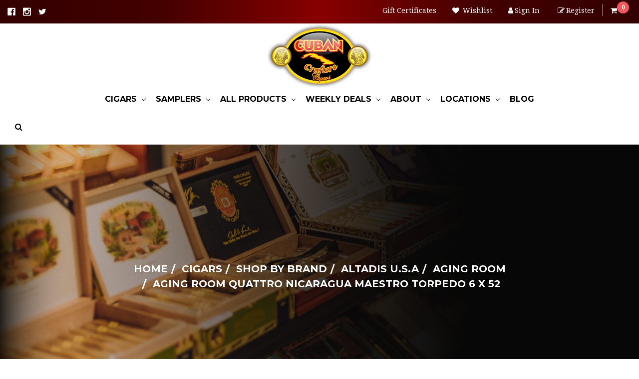

--- FILE ---
content_type: text/html; charset=UTF-8
request_url: https://cubancrafters.com/aging-room-quattro-nica-maestro/
body_size: 28501
content:
<!DOCTYPE html>
<html class="no-js " lang="en">
<head>
    <title>AGING ROOM QUATTRO NICARAGUA MAESTRO TORPEDO 6 x 52 - Cuban Crafters Cigars</title>
    <meta property="product:price:amount" content="12.4" /><meta property="product:price:currency" content="USD" /><meta property="og:price:standard_amount" content="13.78" /><meta property="og:url" content="https://cubancrafters.com/aging-room-quattro-nica-maestro/" /><meta property="og:site_name" content="Cuban Crafters Cigars" /><link rel='canonical' href='https://cubancrafters.com/aging-room-quattro-nica-maestro/' /><meta name='platform' content='bigcommerce.stencil' /><meta property="og:type" content="product" />
<meta property="og:title" content="AGING ROOM QUATTRO NICARAGUA MAESTRO TORPEDO 6 x 52" />
<meta property="og:description" content="Cuban Crafters Cigars" />
<meta property="og:image" content="https://cdn11.bigcommerce.com/s-5nf1rwa5y4/products/3300/images/6552/ARQN-01-003E__94765.1577728248__45743.1718986365.386.513.jpg?c=2" />
<meta property="og:availability" content="instock" />
<meta property="pinterest:richpins" content="enabled" />
    
     
    <link href="https://cdn11.bigcommerce.com/s-5nf1rwa5y4/product_images/image_3_48x48.png?t=1628189285" rel="shortcut icon">
    <meta name="viewport" content="width=device-width, initial-scale=1, maximum-scale=1">
    <link data-stencil-stylesheet href="https://cdn11.bigcommerce.com/s-5nf1rwa5y4/stencil/ef6ce720-8776-013a-b1c0-6a08b4c2f8da/e/50a01b00-ac48-013a-23c3-5a1cae7670fd/css/theme-8cdaddb0-aebf-013a-2130-1ea3baa7ef0a.css" rel="stylesheet">
    <link href="https://fonts.googleapis.com/css?family=Montserrat:400,bold%7COswald:300%7CKarla:400%7CDroid+Serif:400&display=swap" rel="stylesheet">
    <script async src="https://cdn11.bigcommerce.com/s-5nf1rwa5y4/stencil/ef6ce720-8776-013a-b1c0-6a08b4c2f8da/e/50a01b00-ac48-013a-23c3-5a1cae7670fd/modernizr-custom.js"></script>
    <!-- Start Tracking Code for analytics_googleanalytics -->

<script src="https://conduit.mailchimpapp.com/js/stores/store_ndh2pwz2y2a75f9jk9c1/conduit.js"></script>
<!-- Global site tag (gtag.js) - Google Analytics -->
<script async src="https://www.googletagmanager.com/gtag/js?id=G-DX10T3HY2N"></script>
<script>
  window.dataLayer = window.dataLayer || [];
  function gtag(){dataLayer.push(arguments);}
  gtag('js', new Date());

  gtag('config', 'G-DX10T3HY2N');
</script>

<!-- End Tracking Code for analytics_googleanalytics -->


<script src="https://www.google.com/recaptcha/api.js" async defer></script>
<script type="text/javascript">
var BCData = {"product_attributes":{"sku":"12136","upc":null,"mpn":null,"gtin":null,"weight":null,"base":true,"image":null,"price":{"without_tax":{"formatted":"$12.40","value":12.4,"currency":"USD"},"tax_label":"Tax","sale_price_without_tax":{"formatted":"$12.40","value":12.4,"currency":"USD"},"non_sale_price_without_tax":{"formatted":"$13.78","value":13.78,"currency":"USD"},"price_range":{"min":{"without_tax":{"formatted":"$12.40","value":12.4,"currency":"USD"},"tax_label":"Tax"},"max":{"without_tax":{"formatted":"$248.04","value":248.04,"currency":"USD"},"tax_label":"Tax"}}},"out_of_stock_behavior":"label_option","out_of_stock_message":"Out of stock - Please call us at 1-305-642-5850 or email at sales@cubancrafters.com","available_modifier_values":[],"in_stock_attributes":[1775,1776],"stock":null,"instock":true,"stock_message":null,"purchasable":true,"purchasing_message":null,"call_for_price_message":null}};
</script>

<script nonce="">
(function () {
    var xmlHttp = new XMLHttpRequest();

    xmlHttp.open('POST', 'https://bes.gcp.data.bigcommerce.com/nobot');
    xmlHttp.setRequestHeader('Content-Type', 'application/json');
    xmlHttp.send('{"store_id":"1000650264","timezone_offset":"-5.0","timestamp":"2026-01-20T17:43:59.38771600Z","visit_id":"699faecc-bde6-4853-92e6-0c752dbee147","channel_id":1}');
})();
</script>

    

    
    
    
    
    <!-- snippet location htmlhead -->
</head>
<body>
        <!-- snippet location header -->
    <div class="icons-svg-sprite"><svg xmlns="http://www.w3.org/2000/svg"><defs> <path id="stumbleupon-path-1" d="M0,0.0749333333 L31.9250667,0.0749333333 L31.9250667,31.984 L0,31.984"/> </defs><symbol viewBox="0 0 24 24" id="icon-add"><path d="M19 13h-6v6h-2v-6H5v-2h6V5h2v6h6v2z"/></symbol><symbol viewBox="0 0 36 36" id="icon-arrow-down"> <path d="M16.5 6v18.26l-8.38-8.38-2.12 2.12 12 12 12-12-2.12-2.12-8.38 8.38v-18.26h-3z"/> </symbol><symbol viewBox="0 0 12 8" id="icon-chevron-down"><path d="M6 6.174l5.313-4.96.23-.214.457.427-.23.214-5.51 5.146L6.03 7 6 6.972 5.97 7l-.23-.214L.23 1.64 0 1.428.458 1l.23.214L6 6.174z" stroke-linecap="square" fill-rule="evenodd"/></symbol><symbol viewBox="0 0 24 24" id="icon-chevron-left"><path d="M15.41 7.41L14 6l-6 6 6 6 1.41-1.41L10.83 12z"/></symbol><symbol viewBox="0 0 24 24" id="icon-chevron-right"><path d="M10 6L8.59 7.41 13.17 12l-4.58 4.59L10 18l6-6z"/></symbol><symbol viewBox="0 0 24 24" id="icon-close"><path d="M19 6.41L17.59 5 12 10.59 6.41 5 5 6.41 10.59 12 5 17.59 6.41 19 12 13.41 17.59 19 19 17.59 13.41 12z"/></symbol><symbol viewBox="0 0 28 28" id="icon-envelope"> <path d="M0 23.5v-12.406q0.688 0.766 1.578 1.359 5.656 3.844 7.766 5.391 0.891 0.656 1.445 1.023t1.477 0.75 1.719 0.383h0.031q0.797 0 1.719-0.383t1.477-0.75 1.445-1.023q2.656-1.922 7.781-5.391 0.891-0.609 1.563-1.359v12.406q0 1.031-0.734 1.766t-1.766 0.734h-23q-1.031 0-1.766-0.734t-0.734-1.766zM0 6.844q0-1.219 0.648-2.031t1.852-0.812h23q1.016 0 1.758 0.734t0.742 1.766q0 1.234-0.766 2.359t-1.906 1.922q-5.875 4.078-7.313 5.078-0.156 0.109-0.664 0.477t-0.844 0.594-0.812 0.508-0.898 0.422-0.781 0.141h-0.031q-0.359 0-0.781-0.141t-0.898-0.422-0.812-0.508-0.844-0.594-0.664-0.477q-1.422-1-4.094-2.852t-3.203-2.227q-0.969-0.656-1.828-1.805t-0.859-2.133z"/> </symbol><symbol viewBox="0 0 32 32" id="icon-facebook"> <path d="M2.428 0.41c-0.936 0-1.695 0.753-1.695 1.682v27.112c0 0.929 0.759 1.682 1.695 1.682h14.709v-11.802h-4.002v-4.599h4.002v-3.392c0-3.936 2.423-6.080 5.961-6.080 1.695 0 3.152 0.125 3.576 0.181v4.114l-2.454 0.001c-1.924 0-2.297 0.907-2.297 2.239v2.937h4.59l-0.598 4.599h-3.992v11.802h7.826c0.936 0 1.695-0.753 1.695-1.682v-27.112c0-0.929-0.759-1.682-1.695-1.682h-27.321z"/> </symbol><symbol viewBox="0 0 20 28" id="icon-google"> <path d="M1.734 21.156q0-1.266 0.695-2.344t1.852-1.797q2.047-1.281 6.312-1.563-0.5-0.641-0.742-1.148t-0.242-1.148q0-0.625 0.328-1.328-0.719 0.063-1.062 0.063-2.312 0-3.898-1.508t-1.586-3.82q0-1.281 0.562-2.484t1.547-2.047q1.188-1.031 2.844-1.531t3.406-0.5h6.516l-2.141 1.375h-2.063q1.172 0.984 1.766 2.078t0.594 2.5q0 1.125-0.383 2.023t-0.93 1.453-1.086 1.016-0.922 0.961-0.383 1.031q0 0.562 0.5 1.102t1.203 1.062 1.414 1.148 1.211 1.625 0.5 2.219q0 1.422-0.766 2.703-1.109 1.906-3.273 2.805t-4.664 0.898q-2.063 0-3.852-0.648t-2.695-2.148q-0.562-0.922-0.562-2.047zM4.641 20.438q0 0.875 0.367 1.594t0.953 1.18 1.359 0.781 1.563 0.453 1.586 0.133q0.906 0 1.742-0.203t1.547-0.609 1.141-1.141 0.43-1.703q0-0.391-0.109-0.766t-0.227-0.656-0.422-0.648-0.461-0.547-0.602-0.539-0.57-0.453-0.648-0.469-0.57-0.406q-0.25-0.031-0.766-0.031-0.828 0-1.633 0.109t-1.672 0.391-1.516 0.719-1.070 1.164-0.422 1.648zM6.297 4.906q0 0.719 0.156 1.523t0.492 1.609 0.812 1.445 1.172 1.047 1.508 0.406q0.578 0 1.211-0.258t1.023-0.68q0.828-0.875 0.828-2.484 0-0.922-0.266-1.961t-0.75-2.016-1.313-1.617-1.828-0.641q-0.656 0-1.289 0.305t-1.039 0.82q-0.719 0.922-0.719 2.5z"/> </symbol><symbol viewBox="0 0 32 32" id="icon-instagram"> <path d="M25.522709,13.5369502 C25.7256898,14.3248434 25.8455558,15.1480745 25.8455558,15.9992932 C25.8455558,21.4379334 21.4376507,25.8455558 15.9998586,25.8455558 C10.5623493,25.8455558 6.15416148,21.4379334 6.15416148,15.9992932 C6.15416148,15.1480745 6.27459295,14.3248434 6.4775737,13.5369502 L3.6915357,13.5369502 L3.6915357,27.0764447 C3.6915357,27.7552145 4.24280653,28.3062027 4.92355534,28.3062027 L27.0764447,28.3062027 C27.7571935,28.3062027 28.3084643,27.7552145 28.3084643,27.0764447 L28.3084643,13.5369502 L25.522709,13.5369502 Z M27.0764447,3.6915357 L23.384909,3.6915357 C22.7050083,3.6915357 22.1543028,4.24280653 22.1543028,4.92214183 L22.1543028,8.61509104 C22.1543028,9.29442633 22.7050083,9.84569717 23.384909,9.84569717 L27.0764447,9.84569717 C27.7571935,9.84569717 28.3084643,9.29442633 28.3084643,8.61509104 L28.3084643,4.92214183 C28.3084643,4.24280653 27.7571935,3.6915357 27.0764447,3.6915357 Z M9.84597988,15.9992932 C9.84597988,19.3976659 12.6009206,22.1537374 15.9998586,22.1537374 C19.3987967,22.1537374 22.1543028,19.3976659 22.1543028,15.9992932 C22.1543028,12.6003551 19.3987967,9.84569717 15.9998586,9.84569717 C12.6009206,9.84569717 9.84597988,12.6003551 9.84597988,15.9992932 Z M3.6915357,31.9997173 C1.65296441,31.9997173 0,30.3461875 0,28.3062027 L0,3.6915357 C0,1.6526817 1.65296441,0 3.6915357,0 L28.3084643,0 C30.3473183,0 32,1.6526817 32,3.6915357 L32,28.3062027 C32,30.3461875 30.3473183,31.9997173 28.3084643,31.9997173 L3.6915357,31.9997173 Z" id="instagram-Imported-Layers" sketch:type="MSShapeGroup"/> </symbol><symbol viewBox="0 0 24 24" id="icon-keyboard-arrow-down"><path d="M7.41 7.84L12 12.42l4.59-4.58L18 9.25l-6 6-6-6z"/></symbol><symbol viewBox="0 0 24 24" id="icon-keyboard-arrow-up"><path d="M7.41 15.41L12 10.83l4.59 4.58L18 14l-6-6-6 6z"/></symbol><symbol viewBox="0 0 32 32" id="icon-linkedin"> <path d="M27.2684444,27.2675556 L22.5226667,27.2675556 L22.5226667,19.8408889 C22.5226667,18.0702222 22.4924444,15.792 20.0568889,15.792 C17.5866667,15.792 17.2097778,17.7217778 17.2097778,19.7146667 L17.2097778,27.2675556 L12.4693333,27.2675556 L12.4693333,11.9964444 L17.0186667,11.9964444 L17.0186667,14.0844444 L17.0844444,14.0844444 C17.7173333,12.8835556 19.2657778,11.6177778 21.5742222,11.6177778 C26.3804444,11.6177778 27.2684444,14.7795556 27.2684444,18.8924444 L27.2684444,27.2675556 L27.2684444,27.2675556 Z M7.11822222,9.91022222 C5.59377778,9.91022222 4.36444444,8.67733333 4.36444444,7.15733333 C4.36444444,5.63822222 5.59377778,4.40533333 7.11822222,4.40533333 C8.63644444,4.40533333 9.86844444,5.63822222 9.86844444,7.15733333 C9.86844444,8.67733333 8.63644444,9.91022222 7.11822222,9.91022222 L7.11822222,9.91022222 Z M4.74133333,11.9964444 L9.49244444,11.9964444 L9.49244444,27.2675556 L4.74133333,27.2675556 L4.74133333,11.9964444 Z M29.632,0 L2.36,0 C1.05777778,0 0,1.03288889 0,2.30755556 L0,29.6906667 C0,30.9653333 1.05777778,32 2.36,32 L29.632,32 C30.9368889,32 31.9991111,30.9653333 31.9991111,29.6906667 L31.9991111,2.30755556 C31.9991111,1.03288889 30.9368889,0 29.632,0 L29.632,0 Z" id="linkedin-Fill-4"/> </symbol><symbol viewBox="0 0 70 32" id="icon-logo-american-express"> <path d="M69.102 17.219l0.399 9.094c-0.688 0.313-3.285 1.688-4.26 1.688h-4.788v-0.656c-0.546 0.438-1.549 0.656-2.467 0.656h-15.053v-2.466c0-0.344-0.057-0.344-0.345-0.344h-0.257v2.81h-4.961v-2.924c-0.832 0.402-1.749 0.402-2.581 0.402h-0.544v2.523h-6.050l-1.434-1.656-1.577 1.656h-9.72v-10.781h9.892l1.405 1.663 1.548-1.663h6.652c0.775 0 2.037 0.115 2.581 0.66v-0.66h5.936c0.602 0 1.749 0.115 2.523 0.66v-0.66h8.946v0.66c0.516-0.43 1.433-0.66 2.265-0.66h4.988v0.66c0.546-0.372 1.32-0.66 2.323-0.66h4.578zM34.905 23.871c1.577 0 3.183-0.43 3.183-2.581 0-2.093-1.635-2.523-3.069-2.523h-5.878l-2.38 2.523-2.236-2.523h-7.427v7.67h7.312l2.351-2.509 2.266 2.509h3.556v-2.566h2.322zM46.001 23.556c-0.172-0.23-0.487-0.516-0.946-0.66 0.516-0.172 1.318-0.832 1.318-2.036 0-0.889-0.315-1.377-0.917-1.721-0.602-0.315-1.319-0.372-2.266-0.372h-4.215v7.67h1.864v-2.796h1.978c0.66 0 1.032 0.058 1.319 0.344 0.316 0.373 0.316 1.032 0.316 1.548v0.903h1.836v-1.477c0-0.688-0.058-1.032-0.288-1.405zM53.571 20.373v-1.605h-6.136v7.67h6.136v-1.563h-4.33v-1.549h4.244v-1.548h-4.244v-1.405h4.33zM58.245 26.438c1.864 0 2.926-0.759 2.926-2.393 0-0.774-0.23-1.262-0.545-1.664-0.459-0.372-1.119-0.602-2.151-0.602h-1.004c-0.258 0-0.487-0.057-0.717-0.115-0.201-0.086-0.373-0.258-0.373-0.545 0-0.258 0.058-0.43 0.287-0.602 0.143-0.115 0.373-0.115 0.717-0.115h3.383v-1.634h-3.671c-1.978 0-2.638 1.204-2.638 2.294 0 2.438 2.151 2.322 3.842 2.38 0.344 0 0.544 0.058 0.66 0.173 0.115 0.086 0.23 0.315 0.23 0.544 0 0.201-0.115 0.373-0.23 0.488-0.173 0.115-0.373 0.172-0.717 0.172h-3.555v1.62h3.555zM65.442 26.439c1.864 0 2.924-0.76 2.924-2.394 0-0.774-0.229-1.262-0.544-1.664-0.459-0.372-1.119-0.602-2.151-0.602h-1.003c-0.258 0-0.488-0.057-0.718-0.115-0.201-0.086-0.373-0.258-0.373-0.545 0-0.258 0.115-0.43 0.287-0.602 0.144-0.115 0.373-0.115 0.717-0.115h3.383v-1.634h-3.671c-1.921 0-2.638 1.204-2.638 2.294 0 2.438 2.151 2.322 3.842 2.38 0.344 0 0.544 0.058 0.66 0.174 0.115 0.086 0.229 0.315 0.229 0.544 0 0.201-0.114 0.373-0.229 0.488s-0.373 0.172-0.717 0.172h-3.556v1.62h3.556zM43.966 20.518c0.23 0.115 0.373 0.344 0.373 0.659 0 0.344-0.143 0.602-0.373 0.774-0.287 0.115-0.545 0.115-0.889 0.115l-2.237 0.058v-1.749h2.237c0.344 0 0.659 0 0.889 0.143zM36.108 8.646c-0.287 0.172-0.544 0.172-0.918 0.172h-2.265v-1.692h2.265c0.316 0 0.688 0 0.918 0.114 0.23 0.144 0.344 0.374 0.344 0.718 0 0.315-0.114 0.602-0.344 0.689zM50.789 6.839l1.262 3.039h-2.523zM30.775 25.792l-2.838-3.183 2.838-3.011v6.193zM35.019 20.373c0.66 0 1.090 0.258 1.090 0.918s-0.43 1.032-1.090 1.032h-2.437v-1.95h2.437zM5.773 9.878l1.291-3.039 1.262 3.039h-2.552zM18.905 20.372l4.616 0 2.036 2.237-2.093 2.265h-4.559v-1.549h4.071v-1.548h-4.071v-1.405zM19.077 13.376l-0.545 1.377h-3.24l-0.546-1.319v1.319h-6.222l-0.66-1.749h-1.577l-0.717 1.749h-5.572l2.389-5.649 2.237-5.104h4.789l0.659 1.262v-1.262h5.591l1.262 2.724 1.233-2.724h17.835c0.832 0 1.548 0.143 2.093 0.602v-0.602h4.903v0.602c0.803-0.459 1.864-0.602 3.068-0.602h7.082l0.66 1.262v-1.262h5.218l0.775 1.262v-1.262h5.103v10.753h-5.161l-1.003-1.635v1.635h-6.423l-0.717-1.749h-1.577l-0.717 1.749h-3.355c-1.318 0-2.294-0.316-2.954-0.659v0.659h-7.971v-2.466c0-0.344-0.057-0.402-0.286-0.402h-0.258v2.867h-15.398v-1.377zM43.363 6.409c-0.832 0.831-0.975 1.864-1.004 3.011 0 1.377 0.344 2.266 0.947 2.925 0.659 0.66 1.806 0.86 2.695 0.86h2.151l0.716-1.692h3.843l0.717 1.692h3.727v-5.763l3.47 5.763h2.638v-7.684h-1.892v5.333l-3.24-5.333h-2.839v7.254l-3.096-7.254h-2.724l-2.638 6.050h-0.832c-0.487 0-1.003-0.115-1.262-0.373-0.344-0.402-0.488-1.004-0.488-1.836 0-0.803 0.144-1.405 0.488-1.748 0.373-0.316 0.774-0.431 1.434-0.431h1.749v-1.663h-1.749c-1.262 0-2.265 0.286-2.81 0.889zM39.579 5.52v7.684h1.863v-7.684h-1.863zM31.12 5.52l-0 7.685h1.806v-2.781h1.979c0.66 0 1.090 0.057 1.376 0.315 0.316 0.401 0.258 1.061 0.258 1.491v0.975h1.892v-1.519c0-0.66-0.057-1.004-0.344-1.377-0.172-0.229-0.487-0.488-0.889-0.659 0.516-0.23 1.319-0.832 1.319-2.036 0-0.889-0.373-1.377-0.976-1.75-0.602-0.344-1.262-0.344-2.208-0.344h-4.215zM23.636 5.521v7.685h6.165v-1.577h-4.301v-1.549h4.244v-1.577h-4.244v-1.377h4.301v-1.606h-6.165zM16.124 13.205h1.577l2.695-6.021v6.021h1.864v-7.684h-3.011l-2.265 5.219-2.409-5.219h-2.953v7.254l-3.154-7.254h-2.724l-3.297 7.684h1.978l0.688-1.692h3.871l0.688 1.692h3.756v-6.021z"/> </symbol><symbol viewBox="0 0 95 32" id="icon-logo-discover"> <path d="M50.431 8.059c4.546 0 8.092 3.49 8.092 7.936 0 4.471-3.571 7.961-8.093 7.961-4.638 0-8.115-3.444-8.115-8.051 0-4.334 3.635-7.845 8.115-7.845zM4.362 8.345c4.811 0 8.168 3.133 8.168 7.64 0 2.247-1.028 4.422-2.761 5.864-1.461 1.214-3.126 1.761-5.429 1.761h-4.339v-15.265h4.362zM7.832 19.81c1.027-0.912 1.639-2.379 1.639-3.847 0-1.464-0.612-2.882-1.639-3.798-0.984-0.892-2.146-1.235-4.065-1.235h-0.797v10.096h0.797c1.919 0 3.127-0.367 4.065-1.216zM13.9 23.611v-15.265h2.965v15.265h-2.965zM24.123 14.201c3.378 1.238 4.379 2.338 4.379 4.764 0 2.952-2.166 5.015-5.247 5.015-2.261 0-3.904-0.896-5.271-2.907l1.914-1.856c0.685 1.328 1.825 2.036 3.24 2.036 1.325 0 2.308-0.915 2.308-2.152 0-0.641-0.298-1.189-0.891-1.578-0.297-0.187-0.889-0.46-2.054-0.87-2.784-1.010-3.742-2.085-3.742-4.192 0-2.493 2.055-4.371 4.745-4.371 1.667 0 3.196 0.571 4.473 1.696l-1.549 2.033c-0.778-0.867-1.508-1.233-2.398-1.233-1.28 0-2.213 0.732-2.213 1.694 0 0.821 0.525 1.258 2.307 1.921zM29.438 15.986c0-4.436 3.605-7.985 8.101-7.985 1.278 0 2.352 0.273 3.653 0.935v3.504c-1.233-1.213-2.308-1.717-3.72-1.717-2.787 0-4.976 2.313-4.976 5.241 0 3.092 2.123 5.267 5.112 5.267 1.347 0 2.397-0.48 3.585-1.671v3.504c-1.347 0.638-2.443 0.892-3.72 0.892-4.519 0-8.034-3.478-8.034-7.97zM65.239 18.601l4.11-10.254h3.216l-6.573 15.655h-1.596l-6.46-15.655h3.24zM73.914 23.612v-15.265h8.418v2.585h-5.453v3.388h5.244v2.585h-5.244v4.123h5.453v2.584h-8.418zM94.081 12.852c0 2.336-1.23 3.87-3.469 4.329l4.794 6.43h-3.651l-4.105-6.135h-0.388v6.135h-2.969v-15.265h4.404c3.425 0 5.384 1.645 5.384 4.506zM88.125 15.372c1.9 0 2.903-0.827 2.903-2.359 0-1.486-1.004-2.266-2.856-2.266h-0.911v4.626h0.863z"/> </symbol><symbol viewBox="0 0 54 32" id="icon-logo-mastercard"> <path d="M48.366 15.193c0.6 0 0.9 0.437 0.9 1.282 0 1.281-0.546 2.209-1.337 2.209-0.6 0-0.9-0.436-0.9-1.31 0-1.281 0.573-2.182 1.337-2.182zM38.276 18.275c0-0.655 0.491-1.009 1.472-1.009 0.109 0 0.191 0.027 0.382 0.027-0.027 0.982-0.545 1.636-1.227 1.636-0.382 0-0.628-0.245-0.628-0.655zM26.278 15.848c0 0.082-0 0.192-0 0.327h-1.909c0.164-0.763 0.545-1.173 1.091-1.173 0.518 0 0.818 0.3 0.818 0.845zM38.060 0.002c8.838 0 16.003 7.165 16.003 16.002s-7.165 15.999-16.003 15.999c-3.834 0-7.324-1.344-10.080-3.594 2.102-2.031 3.707-4.567 4.568-7.44h-1.33c-0.833 2.553-2.297 4.807-4.199 6.627-1.892-1.816-3.342-4.078-4.172-6.62h-1.33c0.858 2.856 2.435 5.401 4.521 7.432-2.749 2.219-6.223 3.594-10.036 3.594-8.837 0-16.002-7.163-16.002-15.999s7.164-16.001 16.002-16.001c3.814 0 7.287 1.377 10.036 3.603-2.087 2.023-3.664 4.568-4.521 7.424h1.33c0.83-2.542 2.28-4.804 4.172-6.607 1.903 1.808 3.367 4.060 4.199 6.614h1.33c-0.861-2.872-2.466-5.413-4.568-7.443 2.757-2.249 6.246-3.592 10.080-3.592zM7.217 20.213h1.691l1.336-8.044h-2.672l-1.637 4.99-0.082-4.99h-2.454l-1.336 8.044h1.582l1.037-6.135 0.136 6.135h1.173l2.209-6.189zM14.47 19.477l0.054-0.408 0.382-2.318c0.109-0.736 0.136-0.982 0.136-1.309 0-1.254-0.791-1.909-2.263-1.909-0.627 0-1.2 0.082-2.045 0.327l-0.246 1.473 0.163-0.028 0.246-0.081c0.382-0.109 0.928-0.164 1.418-0.164 0.79 0 1.091 0.164 1.091 0.6 0 0.109 0 0.191-0.055 0.409-0.273-0.027-0.518-0.054-0.709-0.054-1.909 0-2.999 0.927-2.999 2.536 0 1.064 0.627 1.773 1.554 1.773 0.791 0 1.364-0.246 1.8-0.791l-0.027 0.682h1.418l0.027-0.164 0.027-0.246zM17.988 16.314c-0.736-0.327-0.819-0.409-0.819-0.709 0-0.355 0.3-0.519 0.845-0.519 0.328 0 0.791 0.028 1.227 0.082l0.246-1.5c-0.436-0.082-1.118-0.137-1.5-0.137-1.909 0-2.59 1.009-2.563 2.208 0 0.818 0.382 1.391 1.282 1.828 0.709 0.327 0.818 0.436 0.818 0.709 0 0.409-0.3 0.6-0.982 0.6-0.518 0-0.982-0.082-1.527-0.245l-0.246 1.5 0.082 0.027 0.3 0.054c0.109 0.027 0.246 0.055 0.464 0.055 0.382 0.054 0.709 0.054 0.928 0.054 1.8 0 2.645-0.682 2.645-2.181 0-0.9-0.354-1.418-1.2-1.828zM21.75 18.741c-0.409 0-0.573-0.136-0.573-0.464 0-0.082 0-0.164 0.027-0.273l0.463-2.726h0.873l0.218-1.609h-0.873l0.191-0.982h-1.691l-0.737 4.472-0.082 0.518-0.109 0.654c-0.027 0.191-0.055 0.409-0.055 0.573 0 0.954 0.491 1.445 1.364 1.445 0.382 0 0.764-0.055 1.227-0.218l0.218-1.445c-0.109 0.054-0.273 0.054-0.464 0.054zM25.732 18.851c-0.982 0-1.5-0.381-1.5-1.145 0-0.055 0-0.109 0.027-0.191h3.382c0.163-0.682 0.218-1.145 0.218-1.636 0-1.446-0.9-2.373-2.318-2.373-1.718 0-2.973 1.663-2.973 3.899 0 1.936 0.982 2.945 2.89 2.945 0.628 0 1.173-0.082 1.773-0.273l0.273-1.636c-0.6 0.3-1.145 0.409-1.773 0.409zM31.158 15.524h0.109c0.164-0.79 0.382-1.363 0.655-1.881l-0.055-0.027h-0.164c-0.573 0-0.9 0.273-1.418 1.064l0.164-1.009h-1.554l-1.064 6.544h1.718c0.627-4.008 0.791-4.69 1.609-4.69zM36.122 20.133l0.3-1.827c-0.545 0.273-1.036 0.409-1.445 0.409-1.009 0-1.609-0.737-1.609-1.963 0-1.773 0.9-3.027 2.182-3.027 0.491 0 0.928 0.136 1.528 0.436l0.3-1.745c-0.163-0.054-0.218-0.082-0.436-0.163l-0.682-0.164c-0.218-0.054-0.491-0.082-0.791-0.082-2.263 0-3.845 2.018-3.845 4.88 0 2.155 1.146 3.491 3 3.491 0.463 0 0.872-0.082 1.5-0.246zM41.521 19.069l0.355-2.318c0.136-0.736 0.136-0.982 0.136-1.309 0-1.254-0.763-1.909-2.236-1.909-0.627 0-1.2 0.082-2.045 0.327l-0.246 1.473 0.164-0.028 0.218-0.081c0.382-0.109 0.955-0.164 1.446-0.164 0.791 0 1.091 0.164 1.091 0.6 0 0.109-0.027 0.191-0.082 0.409-0.246-0.027-0.491-0.054-0.682-0.054-1.909 0-3 0.927-3 2.536 0 1.064 0.627 1.773 1.555 1.773 0.791 0 1.363-0.246 1.8-0.791l-0.028 0.682h1.418v-0.164l0.027-0.246 0.054-0.327zM43.648 20.214c0.627-4.008 0.791-4.69 1.608-4.69h0.109c0.164-0.79 0.382-1.363 0.655-1.881l-0.055-0.027h-0.164c-0.572 0-0.9 0.273-1.418 1.064l0.164-1.009h-1.554l-1.037 6.544h1.691zM48.829 20.214l1.608 0 1.309-8.044h-1.691l-0.382 2.291c-0.464-0.6-0.955-0.9-1.637-0.9-1.5 0-2.782 1.854-2.782 4.035 0 1.636 0.818 2.7 2.073 2.7 0.627 0 1.118-0.218 1.582-0.709zM11.306 18.279c0-0.655 0.492-1.009 1.447-1.009 0.136 0 0.218 0.027 0.382 0.027-0.027 0.982-0.518 1.636-1.228 1.636-0.382 0-0.6-0.245-0.6-0.655z"/> </symbol><symbol viewBox="0 0 57 32" id="icon-logo-paypal"> <path d="M47.11 10.477c2.211-0.037 4.633 0.618 4.072 3.276l-1.369 6.263h-3.159l0.211-0.947c-1.72 1.712-6.038 1.821-5.335-2.111 0.491-2.294 2.878-3.023 6.423-3.023 0.246-1.020-0.457-1.274-1.65-1.238s-2.633 0.437-3.089 0.655l0.281-2.293c0.913-0.182 2.106-0.583 3.615-0.583zM47.32 16.885c0.069-0.291 0.106-0.547 0.176-0.838h-0.773c-0.596 0-1.579 0.146-1.931 0.765-0.456 0.728 0.177 1.348 0.878 1.311 0.807-0.037 1.474-0.401 1.65-1.238zM53.883 8h3.242l-2.646 12.016h-3.209zM39.142 8.037c1.689 0 3.729 1.274 3.131 4.077-0.528 2.476-2.498 3.933-4.89 3.933h-2.428l-0.879 3.969h-3.412l2.603-11.979h5.874zM39.037 12.114c0.211-0.911-0.317-1.638-1.197-1.638h-1.689l-0.704 3.277h1.583c0.88 0 1.795-0.728 2.006-1.638zM16.346 10.476c2.184-0.037 4.611 0.618 4.056 3.276l-1.352 6.262h-3.155l0.208-0.947c-1.664 1.712-5.929 1.821-5.235-2.111 0.486-2.294 2.844-3.023 6.345-3.023 0.208-1.020-0.485-1.274-1.664-1.238s-2.601 0.437-3.017 0.655l0.277-2.293c0.867-0.182 2.046-0.583 3.537-0.583zM16.589 16.885c0.035-0.291 0.104-0.547 0.173-0.838h-0.797c-0.555 0-1.525 0.146-1.872 0.765-0.451 0.728 0.138 1.348 0.832 1.311 0.797-0.037 1.491-0.401 1.664-1.238zM28.528 10.648l3.255-0-7.496 13.351h-3.528l2.306-3.925-1.289-9.426h3.156l0.508 5.579zM8.499 8.036c1.728 0 3.738 1.274 3.139 4.077-0.529 2.476-2.504 3.933-4.867 3.933h-2.468l-0.847 3.969h-3.456l2.609-11.979h5.89zM8.393 12.114c0.247-0.911-0.317-1.638-1.164-1.638h-1.693l-0.741 3.277h1.623c0.882 0 1.763-0.728 1.975-1.638z"/> </symbol><symbol viewBox="0 0 49 32" id="icon-logo-visa"> <path d="M14.059 10.283l4.24-0-6.302 15.472-4.236 0.003-3.259-12.329c2.318 0.952 4.379 3.022 5.219 5.275l0.42 2.148zM17.416 25.771l2.503-15.501h4.001l-2.503 15.501h-4.002zM31.992 16.494c2.31 1.106 3.375 2.444 3.362 4.211-0.032 3.217-2.765 5.295-6.97 5.295-1.796-0.020-3.526-0.394-4.459-0.826l0.56-3.469 0.515 0.246c1.316 0.579 2.167 0.814 3.769 0.814 1.151 0 2.385-0.476 2.396-1.514 0.007-0.679-0.517-1.165-2.077-1.924-1.518-0.74-3.53-1.983-3.505-4.211 0.024-3.012 2.809-5.116 6.765-5.116 1.55 0 2.795 0.339 3.586 0.651l-0.542 3.36-0.359-0.178c-0.74-0.314-1.687-0.617-2.995-0.595-1.568 0-2.293 0.689-2.293 1.333-0.010 0.728 0.848 1.204 2.246 1.923zM46.199 10.285l3.239 15.49h-3.714s-0.368-1.782-0.488-2.322c-0.583 0-4.667-0.008-5.125-0.008-0.156 0.42-0.841 2.331-0.841 2.331h-4.205l5.944-14.205c0.419-1.011 1.138-1.285 2.097-1.285h3.093zM41.263 20.274c0.781 0 2.698 0 3.322 0-0.159-0.775-0.927-4.474-0.927-4.474l-0.27-1.337c-0.202 0.581-0.554 1.52-0.531 1.479 0 0-1.262 3.441-1.594 4.332zM9.723 18.702c-1.648-4.573-5.284-6.991-9.723-8.109l0.053-0.322h6.453c0.87 0.034 1.573 0.326 1.815 1.308z"/> </symbol><symbol viewBox="0 0 34 32" id="icon-pinterest"> <path d="M1.356 15.647c0 6.24 3.781 11.6 9.192 13.957-0.043-1.064-0.008-2.341 0.267-3.499 0.295-1.237 1.976-8.303 1.976-8.303s-0.491-0.973-0.491-2.411c0-2.258 1.319-3.945 2.962-3.945 1.397 0 2.071 1.041 2.071 2.288 0 1.393-0.895 3.477-1.356 5.408-0.385 1.616 0.817 2.935 2.424 2.935 2.909 0 4.869-3.708 4.869-8.101 0-3.34-2.267-5.839-6.39-5.839-4.658 0-7.56 3.447-7.56 7.297 0 1.328 0.394 2.264 1.012 2.989 0.284 0.333 0.324 0.467 0.221 0.849-0.074 0.28-0.243 0.955-0.313 1.223-0.102 0.386-0.417 0.524-0.769 0.381-2.145-0.869-3.145-3.201-3.145-5.822 0-4.329 3.679-9.519 10.975-9.519 5.863 0 9.721 4.21 9.721 8.729 0 5.978-3.349 10.443-8.285 10.443-1.658 0-3.217-0.889-3.751-1.899 0 0-0.892 3.511-1.080 4.189-0.325 1.175-0.963 2.349-1.546 3.264 1.381 0.405 2.84 0.625 4.352 0.625 8.48 0 15.355-6.822 15.355-15.238s-6.876-15.238-15.355-15.238c-8.48 0-15.356 6.822-15.356 15.238z"/> </symbol><symbol viewBox="0 0 26 28" id="icon-print"> <path d="M0 21.5v-6.5q0-1.234 0.883-2.117t2.117-0.883h1v-8.5q0-0.625 0.438-1.062t1.062-0.438h10.5q0.625 0 1.375 0.313t1.188 0.75l2.375 2.375q0.438 0.438 0.75 1.188t0.313 1.375v4h1q1.234 0 2.117 0.883t0.883 2.117v6.5q0 0.203-0.148 0.352t-0.352 0.148h-3.5v2.5q0 0.625-0.438 1.062t-1.062 0.438h-15q-0.625 0-1.062-0.438t-0.438-1.062v-2.5h-3.5q-0.203 0-0.352-0.148t-0.148-0.352zM6 24h14v-4h-14v4zM6 14h14v-6h-2.5q-0.625 0-1.062-0.438t-0.438-1.062v-2.5h-10v10zM22 15q0 0.406 0.297 0.703t0.703 0.297 0.703-0.297 0.297-0.703-0.297-0.703-0.703-0.297-0.703 0.297-0.297 0.703z"/> </symbol><symbol viewBox="0 0 24 24" id="icon-remove"><path d="M19 13H5v-2h14v2z"/></symbol><symbol viewBox="0 0 32 32" id="icon-rss"> <path d="M-0.465347858,2.01048219 C-0.465347858,2.01048219 28.7009958,0.574406533 31,31.3201126 L25.1092027,31.3201126 C25.1092027,31.3201126 26.2597741,8.90749482 -0.465347858,6.89506416 L-0.465347858,2.01048219 L-0.465347858,2.01048219 Z M-0.465347858,12.2127144 C-0.465347858,12.2127144 16.6328276,11.6363594 19.9369779,31.3201126 L14.0472499,31.3201126 C14.0472499,31.3201126 13.3297467,19.6839434 -0.465347858,17.0940884 L-0.465347858,12.2127144 L-0.465347858,12.2127144 Z M2.73614917,25.0304648 C4.79776783,25.0304648 6.47229834,26.7007181 6.47229834,28.766614 C6.47229834,30.8282326 4.79776783,32.5016938 2.73614917,32.5016938 C0.6723919,32.5016938 -1,30.8293019 -1,28.766614 C-1,26.7017874 0.6723919,25.0304648 2.73614917,25.0304648 Z" id="rss-Shape"/> </symbol><symbol viewBox="0 0 26 28" id="icon-star"> <path d="M0 10.109q0-0.578 0.875-0.719l7.844-1.141 3.516-7.109q0.297-0.641 0.766-0.641t0.766 0.641l3.516 7.109 7.844 1.141q0.875 0.141 0.875 0.719 0 0.344-0.406 0.75l-5.672 5.531 1.344 7.812q0.016 0.109 0.016 0.313 0 0.328-0.164 0.555t-0.477 0.227q-0.297 0-0.625-0.187l-7.016-3.687-7.016 3.687q-0.344 0.187-0.625 0.187-0.328 0-0.492-0.227t-0.164-0.555q0-0.094 0.031-0.313l1.344-7.812-5.688-5.531q-0.391-0.422-0.391-0.75z"/> </symbol><symbol viewBox="0 0 32 32" id="icon-stumbleupon">  <mask id="stumbleupon-mask-2" sketch:name="Clip 2"> <use xlink:href="#stumbleupon-path-1"/> </mask> <path d="M31.9250667,16.0373333 C31.9250667,24.8533333 24.7784,32 15.9624,32 C7.14666667,32 0,24.8533333 0,16.0373333 C0,7.2216 7.14666667,0.0749333333 15.9624,0.0749333333 C24.7784,0.0749333333 31.9250667,7.2216 31.9250667,16.0373333 Z M21.9205547,16.3600826 L21.9205547,18.9857015 C21.9205547,19.5214765 21.494073,19.9558236 20.968,19.9558236 C20.441927,19.9558236 20.0154453,19.5214765 20.0154453,18.9857015 L20.0154453,16.4101275 L18.1823358,16.9675798 L16.9525547,16.3839008 L16.9525547,18.9383327 C16.9717372,21.1844666 18.7659562,23 20.976146,23 C23.1984234,23 25,21.1651979 25,18.9019364 L25,16.3600826 L21.9205547,16.3600826 Z M16.9525547,14.2429415 L18.1823358,14.8266205 L20.0154453,14.2691683 L20.0154453,12.9736203 C19.9505401,10.7684323 18.1810219,9 16,9 C13.8268613,9 12.0618102,10.7555866 11.9845547,12.9492669 L11.9845547,18.8684839 C11.9845547,19.404259 11.558073,19.8386061 11.032,19.8386061 C10.505927,19.8386061 10.0794453,19.404259 10.0794453,18.8684839 L10.0794453,16.3600826 L7,16.3600826 L7,18.9019364 C7,21.1651979 8.80131387,23 11.0235912,23 C13.2264234,23 15.0119708,21.1965095 15.0429781,18.9608128 L15.0474453,13.114656 C15.0474453,12.578881 15.473927,12.1445339 16,12.1445339 C16.526073,12.1445339 16.9525547,12.578881 16.9525547,13.114656 L16.9525547,14.2429415 Z" id="stumbleupon-Fill-1" sketch:type="MSShapeGroup" mask="url(#stumbleupon-mask-2)"/> </symbol><symbol viewBox="0 0 32 32" id="icon-tumblr"> <path d="M23.852762,25.5589268 C23.2579209,25.8427189 22.1195458,26.089634 21.2697728,26.1120809 C18.7092304,26.1810247 18.2121934,24.3131275 18.1897466,22.9566974 L18.1897466,12.9951133 L24.6159544,12.9951133 L24.6159544,8.15140729 L18.2137967,8.15140729 L18.2137967,0 L13.5256152,0 C13.4486546,0 13.3139736,0.0673405008 13.2963368,0.238898443 C13.0221648,2.73370367 11.8533261,7.11243957 7,8.86168924 L7,12.9951133 L10.2387574,12.9951133 L10.2387574,23.4521311 C10.2387574,27.0307977 12.8794671,32.1166089 19.8508122,31.9979613 C22.2013164,31.9578777 24.8131658,30.9718204 25.3919735,30.1236507 L23.852762,25.5589268"/> </symbol><symbol viewBox="0 0 43 32" id="icon-twitter"> <path d="M36.575 5.229c1.756-0.952 3.105-2.46 3.74-4.257-1.644 0.882-3.464 1.522-5.402 1.867-1.551-1.495-3.762-2.429-6.209-2.429-4.697 0-8.506 3.445-8.506 7.694 0 0.603 0.075 1.19 0.22 1.753-7.069-0.321-13.337-3.384-17.532-8.039-0.732 1.136-1.152 2.458-1.152 3.868 0 2.669 1.502 5.024 3.784 6.404-1.394-0.040-2.706-0.386-3.853-0.962-0.001 0.032-0.001 0.064-0.001 0.097 0 3.728 2.932 6.837 6.823 7.544-0.714 0.176-1.465 0.27-2.241 0.27-0.548 0-1.081-0.048-1.6-0.138 1.083 3.057 4.224 5.281 7.946 5.343-2.911 2.064-6.579 3.294-10.564 3.294-0.687 0-1.364-0.036-2.029-0.108 3.764 2.183 8.235 3.457 13.039 3.457 15.646 0 24.202-11.724 24.202-21.891 0-0.334-0.008-0.665-0.025-0.995 1.662-1.085 3.104-2.439 4.244-3.982-1.525 0.612-3.165 1.025-4.885 1.211z"/> </symbol><symbol viewBox="0 0 32 32" id="icon-youtube"> <path d="M31.6634051,8.8527593 C31.6634051,8.8527593 31.3509198,6.64879843 30.3919217,5.67824658 C29.1757339,4.40441487 27.8125088,4.39809002 27.1873503,4.32353816 C22.7118278,4 15.9983092,4 15.9983092,4 L15.984407,4 C15.984407,4 9.27104501,4 4.79536595,4.32353816 C4.17017613,4.39809002 2.80745205,4.40441487 1.59082583,5.67824658 C0.631890411,6.64879843 0.319843444,8.8527593 0.319843444,8.8527593 C0.319843444,8.8527593 0,11.4409393 0,14.0290881 L0,16.4554834 C0,19.0436008 0.319843444,21.6317495 0.319843444,21.6317495 C0.319843444,21.6317495 0.631890411,23.8357417 1.59082583,24.8062935 C2.80745205,26.0801566 4.40557339,26.0398591 5.11736986,26.1733699 C7.67602348,26.4187241 15.9913894,26.4946536 15.9913894,26.4946536 C15.9913894,26.4946536 22.7118278,26.4845401 27.1873503,26.1610333 C27.8125088,26.0864501 29.1757339,26.0801566 30.3919217,24.8062935 C31.3509198,23.8357417 31.6634051,21.6317495 31.6634051,21.6317495 C31.6634051,21.6317495 31.9827789,19.0436008 31.9827789,16.4554834 L31.9827789,14.0290881 C31.9827789,11.4409393 31.6634051,8.8527593 31.6634051,8.8527593 Z M12.6895342,19.39582 L12.6880626,10.4095186 L21.3299413,14.9183249 L12.6895342,19.39582 Z" id="youtube-Imported-Layers"/> </symbol><symbol viewBox="0 0 26 26" id="logo-small"><path d="M17.647 12.125h-3.323c-.11 0-.197.087-.197.194v2.327c0 .107.087.193.197.193h3.323c.95 0 1.542-.524 1.542-1.357 0-.795-.594-1.358-1.543-1.358zm-2.62-2.423h3.233c2.51 0 3.988 1.57 3.988 3.296 0 1.35-.915 2.345-1.885 2.78-.155.07-.15.283.01.346 1.128.443 1.94 1.623 1.94 3 0 1.96-1.305 3.512-3.837 3.512h-6.96c-.11 0-.197-.087-.197-.194v-9.03L.237 24.49c-.51.508-.148 1.378.57 1.378h24.254c.446 0 .808-.362.808-.808V.81c0-.72-.87-1.08-1.38-.572L15.03 9.702zm-.703 7.562c-.11 0-.197.087-.197.194v2.56c0 .106.087.193.197.193h3.44c1.05 0 1.682-.542 1.682-1.472 0-.815-.593-1.474-1.68-1.474h-3.442z" fill="#FFF" fill-rule="evenodd"/></symbol></svg>
</div>

    <p id="back-top">
        <a href="#top" title="Scroll To Top">Scroll To Top</a>
    </p>
    <header id="header" class="header" role="banner">
        <div class="topbar">
            <div class="container large-container">
                    <nav class="navUser">
       <div class="top-bar-social">     <ul class="socialLinks socialLinks--alt">
            <li class="socialLinks-item">
                    <a class="icon icon--facebook" href="https://www.facebook.com/cubancrafterscigars" target="_blank">
                        <svg><use xlink:href="#icon-facebook" /></svg>
                    </a>
            </li>
            <li class="socialLinks-item">
                    <a class="icon icon--instagram" href="https://www.instagram.com/cubancrafters/" target="_blank">
                        <svg><use xlink:href="#icon-instagram" /></svg>
                    </a>
            </li>
            <li class="socialLinks-item">
                    <a class="icon icon--twitter" href="https://twitter.com/CraftersCigar" target="_blank">
                        <svg><use xlink:href="#icon-twitter" /></svg>
                    </a>
            </li>
    </ul>
</div>
    <ul class="navUser-section navUser-section--alt">
        <li class="navUser-item">
            <a class="navUser-action navUser-item--compare" href="/compare" data-compare-nav>Compare<span class="countPill countPill--positive countPill--alt"></span></a>
        </li>
            <li class="navUser-item">
                <a class="navUser-action" href="/giftcertificates.php">Gift Certificates</a>
            </li>
            <li class="navUser-item">
                <a class="navUser-action" title="Wishlist" href="/wishlist.php">
                 <i class="fa fa-heart"></i>
                Wishlist
                </a>
            </li>
    <li class="navUser-item navUser-item--account">
            <a class="navUser-action" href="/login.php"><i class="fa fa-user"></i></i>Sign in</a>
                <a class="navUser-action" href="/login.php?action=create_account"><i class="fa fa-edit"></i>Register</a>
    </li>
    <li class="navUser-item navUser-item--cart">
            <a
                class="navUser-action"
                data-cart-preview
                data-dropdown="cart-preview-dropdown"
                data-options="align:right"
                href="/cart.php">
                <span class="fa fa-shopping-cart "></span>
                <span class="hidden navUser-item-cartLabel">Cart</span>
                <span class="countPill cart-quantity">0</span>
            </a>
            <div class="dropdown-menu" id="cart-preview-dropdown" data-dropdown-content aria-hidden="true"></div>
        </li>
    </ul>
    <div class="dropdown dropdown--quickSearch" id="quickSearch" aria-hidden="true" tabindex="-1" data-prevent-quick-search-close>
        <div class="container-fluid">
    <!-- snippet location forms_search -->
    <form class="form" action="/search.php">
        <fieldset class="form-fieldset">
            <div class="form-field">
                <label class="is-srOnly" for="search_query">Search</label>
                <input class="form-input" data-search-quick name="search_query" id="search_query" data-error-message="Search field cannot be empty." placeholder="Search the store" autocomplete="off">
            </div>
        </fieldset>
    </form>
    <a class="modal-close hidden-sm hidden-xs" aria-label="Close" data-drop-down-close="" role="button">
        <span aria-hidden="true">×</span>
    </a>
    <section class="quickSearchResults" data-bind="html: results"></section>
</div>
    </div>
</nav>
            </div>
        </div>
        <div class="header_nav stop-float">
        <div class="container">
        <div class="header_nav-fix">
            <a href="#" class="mobileMenu-toggle" data-mobile-menu-toggle="menu">
                <span class="mobileMenu-toggleIcon">Toggle menu</span>
            </a>
                <div class="header-logo header-logo--center">
                    <a href="https://cubancrafters.com/">
        <img class="header-logo-image" src="https://cdn11.bigcommerce.com/s-5nf1rwa5y4/images/stencil/original/logo-header_1562355786__99404.original.png" alt="Cuban Crafters Cigars" title="Cuban Crafters Cigars">
</a>
                </div>
            <div class="navPages-container" id="menu" data-menu>
                <nav class="navPages">
    <div class="navPages-quickSearch">
        <div class="container-fluid">
    <!-- snippet location forms_search -->
    <form class="form" action="/search.php">
        <fieldset class="form-fieldset">
            <div class="form-field">
                <label class="is-srOnly" for="search_query">Search</label>
                <input class="form-input" data-search-quick name="search_query" id="search_query" data-error-message="Search field cannot be empty." placeholder="Search the store" autocomplete="off">
            </div>
        </fieldset>
    </form>
    <a class="modal-close hidden-sm hidden-xs" aria-label="Close" data-drop-down-close="" role="button">
        <span aria-hidden="true">×</span>
    </a>
    <section class="quickSearchResults" data-bind="html: results"></section>
</div>
    </div>
    <ul class="navPages-list">
  <!--     <li class="navPages-item">
        <li class="navPages-item">
            <a class="navPages-action has-subMenu" href="/" data-collapsible="navPages-demo">Home
            <a class="navPages-action" href="/about">About
            <!-- <i class="icon navPages-action-moreIcon" aria-hidden="true"><svg><use xmlns:xlink="http://www.w3.org/1999/xlink" xlink:href="#icon-chevron-down"></use></svg></i> 
        </a>


            <div class="navPage-subMenu" id="navPages-demo" aria-hidden="true" tabindex="-1">
                <ul class="dropdown-content-home navPage-subMenu-list">
                    <li class="navPage-subMenu-item"><a class="navPage-subMenu-action navPages-action" href="http://ap-alaska.mybigcommerce.com">Home 1</a></li>
                    <li class="navPage-subMenu-item"><a class="navPage-subMenu-action navPages-action" href="http://ap-alaska2.mybigcommerce.com">Home 2</a></li>
                    <li class="navPage-subMenu-item"><a class="navPage-subMenu-action navPages-action" href="http://ap-alaska3.mybigcommerce.com">Home 3</a></li>
                    <li class="navPage-subMenu-item"><a class="navPage-subMenu-action navPages-action" href="http://ap-alaska4.mybigcommerce.com">Home 4</a></li>
                    <li class="navPage-subMenu-item"><a class="navPage-subMenu-action navPages-action" href="http://ap-alaska5.mybigcommerce.com">Home 5</a></li>
                    <li class="navPage-subMenu-item"><a class="navPage-subMenu-action navPages-action" href="https://ap-alaska.mybigcommerce.com/home-6/">Home 6</a></li>
                </ul>
            </div>
            
-->
        </li>
            <li class="navPages-item">
                <a class="navPages-action has-subMenu" href="https://cubancrafters.com/cigars/" data-collapsible="navPages-305">
    CIGARS <i class="icon navPages-action-moreIcon" aria-hidden="true"><svg><use xlink:href="#icon-chevron-down" /></svg></i>
</a>
<div class="navPage-subMenu" id="navPages-305" aria-hidden="true" tabindex="-1">
      
   
 
 
 




   <!-- MEGAMENU -->
 <ul class="navPage-subMenu-list">
    <li class="navPage-subMenu-item">
        <a class="navPage-subMenu-action navPages-action" href="https://cubancrafters.com/cigars/">All CIGARS</a>
    </li>
    <li class="navPage-subMenu-item">
        <a class="navPage-subMenu-action navPages-action has-subMenu" href="https://cubancrafters.com/collections-for-collectors/" data-collapsible="navPages-318" data-collapsible-disabled-breakpoint="medium"
            data-collapsible-disabled-state="open" data-collapsible-enabled-state="closed">
            Collections for Collectors
            <i class="icon navPages-action-moreIcon" aria-hidden="true">
                <svg>
                    <use xlink:href="#icon-chevron-down" />
                </svg>
            </i>
        </a>
        <ul class="navPage-childList" id="navPages-318">
            <li class="navPage-childList-item">
                <a class="navPage-childList-action navPages-action" href="https://cubancrafters.com/new-category-24/">AJ FERNANDEZ</a>
            </li>
            <li class="navPage-childList-item">
                <a class="navPage-childList-action navPages-action" href="https://cubancrafters.com/new-category-13/">ARTURO FUENTE</a>
            </li>
            <li class="navPage-childList-item">
                <a class="navPage-childList-action navPages-action" href="https://cubancrafters.com/ashton/">ASHTON</a>
            </li>
            <li class="navPage-childList-item">
                <a class="navPage-childList-action navPages-action" href="https://cubancrafters.com/new-category-21/">CAO</a>
            </li>
            <li class="navPage-childList-item">
                <a class="navPage-childList-action navPages-action" href="https://cubancrafters.com/new-category-14/">COHIBA</a>
            </li>
            <li class="navPage-childList-item">
                <a class="navPage-childList-action navPages-action" href="https://cubancrafters.com/cuban-crafters-1/">CUBAN CRAFTERS</a>
            </li>
            <li class="navPage-childList-item">
                <a class="navPage-childList-action navPages-action" href="https://cubancrafters.com/davidoff/">DAVIDOFF</a>
            </li>
            <li class="navPage-childList-item">
                <a class="navPage-childList-action navPages-action" href="https://cubancrafters.com/gurkha-1/">GURKHA</a>
            </li>
            <li class="navPage-childList-item">
                <a class="navPage-childList-action navPages-action" href="https://cubancrafters.com/new-category-20/">H. UPMANN</a>
            </li>
            <li class="navPage-childList-item">
                <a class="navPage-childList-action navPages-action" href="https://cubancrafters.com/new-category-23/">MONTECRISTO</a>
            </li>
            <li class="navPage-childList-item">
                <a class="navPage-childList-action navPages-action" href="https://cubancrafters.com/new-category-18/">MY FATHER CIGARS</a>
            </li>
            <li class="navPage-childList-item">
                <a class="navPage-childList-action navPages-action" href="https://cubancrafters.com/oliva/">OLIVA</a>
            </li>
            <li class="navPage-childList-item">
                <a class="navPage-childList-action navPages-action" href="https://cubancrafters.com/padron/">PADRON</a>
            </li>
            <li class="navPage-childList-item">
                <a class="navPage-childList-action navPages-action" href="https://cubancrafters.com/new-category-22/">PERDOMO</a>
            </li>
            <li class="navPage-childList-item">
                <a class="navPage-childList-action navPages-action" href="https://cubancrafters.com/plasencia-1/">PLASENCIA</a>
            </li>
            <li class="navPage-childList-item">
                <a class="navPage-childList-action navPages-action" href="https://cubancrafters.com/new-category-15/">ROMEO Y JULIETA</a>
            </li>
        </ul>
    </li>
        <li class="navPage-subMenu-item">
        <a class="navPage-subMenu-action navPages-action has-subMenu" href="https://cubancrafters.com/shop-by-brand/" data-collapsible="navPages-190" data-collapsible-disabled-breakpoint="medium"
            data-collapsible-disabled-state="open" data-collapsible-enabled-state="closed">
            Shop by Brand
            <i class="icon navPages-action-moreIcon" aria-hidden="true">
                <svg>
                    <use xlink:href="#icon-chevron-down" />
                </svg>
            </i>
        </a>
        <ul class="navPage-childList" id="navPages-190">
            <li class="navPage-childList-item">
                <a class="navPage-childList-action navPages-action" href="https://cubancrafters.com/aganorsa/">AGANORSA</a>
            </li>
            <li class="navPage-childList-item">
                <a class="navPage-childList-action navPages-action" href="https://cubancrafters.com/a-j-fernandez/">AJ FERNANDEZ</a>
            </li>
            <li class="navPage-childList-item">
                <a class="navPage-childList-action navPages-action" href="https://cubancrafters.com/alec-bradley-1/">ALEC BRADLEY</a>
            </li>
            <li class="navPage-childList-item">
                <a class="navPage-childList-action navPages-action" href="https://cubancrafters.com/cuba-aliados/">CUBA ALIADOS</a>
            </li>
            <li class="navPage-childList-item">
                <a class="navPage-childList-action navPages-action" href="https://cubancrafters.com">DON LINO</a>
            </li>
            <li class="navPage-childList-item">
                <a class="navPage-childList-action navPages-action" href="https://cubancrafters.com">DOS CUBANITOS</a>
            </li>
            <li class="navPage-childList-item">
                <a class="navPage-childList-action navPages-action" href="https://cubancrafters.com/god-of-fire/">GOD OF FIRE</a>
            </li>
            <li class="navPage-childList-item">
                <a class="navPage-childList-action navPages-action" href="https://cubancrafters.com/hernandez-family/">HERNANDEZ FAMILY</a>
            </li>
            <li class="navPage-childList-item">
                <a class="navPage-childList-action navPages-action" href="https://cubancrafters.com/la-flor-dominicana-1/">La Flor Dominicana</a>
            </li>
            <li class="navPage-childList-item">
                <a class="navPage-childList-action navPages-action" href="https://cubancrafters.com/la-gloria-cubana-1/">LA GLORIA CUBANA</a>
            </li>
            <li class="navPage-childList-item">
                <a class="navPage-childList-action navPages-action" href="https://cubancrafters.com/los-statos/">LOS STATOS</a>
            </li>
            <li class="navPage-childList-item">
                <a class="navPage-childList-action navPages-action" href="https://cubancrafters.com/macanudo/">MACANUDO</a>
            </li>
            <li class="navPage-childList-item">
                <a class="navPage-childList-action navPages-action" href="https://cubancrafters.com/altadis-u-s-a-1/">ALTADIS U.S.A</a>
            </li>
            <li class="navPage-childList-item">
                <a class="navPage-childList-action navPages-action" href="https://cubancrafters.com/ambrosia-cigars/">AMBROSIA CIGARS</a>
            </li>
            <li class="navPage-childList-item">
                <a class="navPage-childList-action navPages-action" href="https://cubancrafters.com/ashton-cigars/">ASHTON DISTRIBUTORS INC.</a>
            </li>
            <li class="navPage-childList-item">
                <a class="navPage-childList-action navPages-action" href="https://cubancrafters.com/avo/">AVO</a>
            </li>
            <li class="navPage-childList-item">
                <a class="navPage-childList-action navPages-action" href="https://cubancrafters.com/buena-vista-tobacco-factory-cigars/">BUENA VISTA TOBACCO FACTORY CIGARS</a>
            </li>
            <li class="navPage-childList-item">
                <a class="navPage-childList-action navPages-action" href="https://cubancrafters.com/camacho-cigars/">CAMACHO CIGARS</a>
            </li>
            <li class="navPage-childList-item">
                <a class="navPage-childList-action navPages-action" href="https://cubancrafters.com/casa-cuevas-cigars/">CASA CUEVAS CIGARS</a>
            </li>
            <li class="navPage-childList-item">
                <a class="navPage-childList-action navPages-action" href="https://cubancrafters.com/casa-de-garcia-cigars/">CASA DE GARCIA CIGARS</a>
            </li>
            <li class="navPage-childList-item">
                <a class="navPage-childList-action navPages-action" href="https://cubancrafters.com/club-havana-cigars/">CLUB HAVANA CIGARS</a>
            </li>
            <li class="navPage-childList-item">
                <a class="navPage-childList-action navPages-action" href="https://cubancrafters.com/cle-cigars/">CLE CIGARS CO.</a>
            </li>
            <li class="navPage-childList-item">
                <a class="navPage-childList-action navPages-action" href="https://cubancrafters.com/cuban-crafters-cigars-1/">CUBAN CRAFTERS CIGARS</a>
            </li>
            <li class="navPage-childList-item">
                <a class="navPage-childList-action navPages-action" href="https://cubancrafters.com/cuban-romance-1/">CUBAN ROMANCE</a>
            </li>
            <li class="navPage-childList-item">
                <a class="navPage-childList-action navPages-action" href="https://cubancrafters.com/cubano-cigars-1/">CUBANO CIGARS</a>
            </li>
            <li class="navPage-childList-item">
                <a class="navPage-childList-action navPages-action" href="https://cubancrafters.com/davidoff-cigars/">DAVIDOFF CIGARS</a>
            </li>
            <li class="navPage-childList-item">
                <a class="navPage-childList-action navPages-action" href="https://cubancrafters.com/don-antonio-cigars/">DON ANTONIO CIGARS</a>
            </li>
            <li class="navPage-childList-item">
                <a class="navPage-childList-action navPages-action" href="https://cubancrafters.com/don-carbone/">DON CARBONE</a>
            </li>
            <li class="navPage-childList-item">
                <a class="navPage-childList-action navPages-action" href="https://cubancrafters.com/don-kiki-cigars/">DON KIKI CIGARS</a>
            </li>
            <li class="navPage-childList-item">
                <a class="navPage-childList-action navPages-action" href="https://cubancrafters.com/don-pepin-cigars/">DON PEPIN CIGARS</a>
            </li>
            <li class="navPage-childList-item">
                <a class="navPage-childList-action navPages-action" href="https://cubancrafters.com/don-quijote-cigars/">DON QUIJOTE CIGARS</a>
            </li>
            <li class="navPage-childList-item">
                <a class="navPage-childList-action navPages-action" href="https://cubancrafters.com/drew-estate-cigars/">DREW ESTATE CIGARS</a>
            </li>
            <li class="navPage-childList-item">
                <a class="navPage-childList-action navPages-action" href="https://cubancrafters.com/el-duke-hernandez-cigars/">EL DUKE HERNANDEZ CIGARS</a>
            </li>
            <li class="navPage-childList-item">
                <a class="navPage-childList-action navPages-action" href="https://cubancrafters.com/el-galan-cigars/">EL GALAN CIGARS</a>
            </li>
            <li class="navPage-childList-item">
                <a class="navPage-childList-action navPages-action" href="https://cubancrafters.com/ep-carrillo-cigars/">E.P. CARRILLO CIGARS</a>
            </li>
            <li class="navPage-childList-item">
                <a class="navPage-childList-action navPages-action" href="https://cubancrafters.com/espinosa/">ESPINOSA</a>
            </li>
            <li class="navPage-childList-item">
                <a class="navPage-childList-action navPages-action" href="https://cubancrafters.com/fuera-de-serie-cigars/">FUERA DE SERIE CIGARS</a>
            </li>
            <li class="navPage-childList-item">
                <a class="navPage-childList-action navPages-action" href="https://cubancrafters.com/foundation-cigar-co/">FOUNDATION CIGAR CO.</a>
            </li>
            <li class="navPage-childList-item">
                <a class="navPage-childList-action navPages-action" href="https://cubancrafters.com/garzilla-cigars-1/">GARZILLA CIGARS</a>
            </li>
            <li class="navPage-childList-item">
                <a class="navPage-childList-action navPages-action" href="https://cubancrafters.com/general-cigar-co/">GENERAL CIGAR CO.</a>
            </li>
            <li class="navPage-childList-item">
                <a class="navPage-childList-action navPages-action" href="https://cubancrafters.com/guantanamera-cigars-1/">GUANTANAMERA CIGARS</a>
            </li>
            <li class="navPage-childList-item">
                <a class="navPage-childList-action navPages-action" href="https://cubancrafters.com/gurkha-cigars/">GURKHA CIGARS</a>
            </li>
            <li class="navPage-childList-item">
                <a class="navPage-childList-action navPages-action" href="https://cubancrafters.com/j-c-newman/">J.C. NEWMAN</a>
            </li>
            <li class="navPage-childList-item">
                <a class="navPage-childList-action navPages-action" href="https://cubancrafters.com/kuuts-cigars/">KUUTS CIGARS</a>
            </li>
            <li class="navPage-childList-item">
                <a class="navPage-childList-action navPages-action" href="https://cubancrafters.com/la-aurora-cigars/">LA AURORA CIGARS</a>
            </li>
            <li class="navPage-childList-item">
                <a class="navPage-childList-action navPages-action" href="https://cubancrafters.com/la-caya-cigars/">LA CAYA CIGARS</a>
            </li>
            <li class="navPage-childList-item">
                <a class="navPage-childList-action navPages-action" href="https://cubancrafters.com/la-tradicion-cubana-cigars/">LA TRADICION CUBANA CIGARS</a>
            </li>
            <li class="navPage-childList-item">
                <a class="navPage-childList-action navPages-action" href="https://cubancrafters.com/lgl-limited-cigars/">LGL LIMITED CIGARS</a>
            </li>
            <li class="navPage-childList-item">
                <a class="navPage-childList-action navPages-action" href="https://cubancrafters.com/little-cigars/">LITTLE CIGARS</a>
            </li>
            <li class="navPage-childList-item">
                <a class="navPage-childList-action navPages-action" href="https://cubancrafters.com/my-father-cigars/">MY FATHER CIGARS</a>
            </li>
            <li class="navPage-childList-item">
                <a class="navPage-childList-action navPages-action" href="https://cubancrafters.com/oja-cigars/">OJA CIGARS</a>
            </li>
            <li class="navPage-childList-item">
                <a class="navPage-childList-action navPages-action" href="https://cubancrafters.com/oliva-cigars-1/">OLIVA CIGARS</a>
            </li>
            <li class="navPage-childList-item">
                <a class="navPage-childList-action navPages-action" href="https://cubancrafters.com/oscar-valladares/">OSCAR VALLADARES</a>
            </li>
            <li class="navPage-childList-item">
                <a class="navPage-childList-action navPages-action" href="https://cubancrafters.com/padron-cigars-1/">PADRON CIGARS</a>
            </li>
            <li class="navPage-childList-item">
                <a class="navPage-childList-action navPages-action" href="https://cubancrafters.com/perdomo-cigars/">PERDOMO CIGARS</a>
            </li>
            <li class="navPage-childList-item">
                <a class="navPage-childList-action navPages-action" href="https://cubancrafters.com/pla-cigars-1/">PLA CIGARS</a>
            </li>
            <li class="navPage-childList-item">
                <a class="navPage-childList-action navPages-action" href="https://cubancrafters.com/new-category-1/">PLASENCIA</a>
            </li>
            <li class="navPage-childList-item">
                <a class="navPage-childList-action navPages-action" href="https://cubancrafters.com/rocky-patel-cigars/">ROCKY PATEL CIGARS</a>
            </li>
            <li class="navPage-childList-item">
                <a class="navPage-childList-action navPages-action" href="https://cubancrafters.com/tatiana-cigars-1/">TATIANA CIGARS</a>
            </li>
            <li class="navPage-childList-item">
                <a class="navPage-childList-action navPages-action" href="https://cubancrafters.com/vegafina-1998/">VEGAFINA 1998</a>
            </li>
        </ul>
    </li>
        <li class="navPage-subMenu-item">
        <a class="navPage-subMenu-action navPages-action" href="https://cubancrafters.com/shop-by-shape/">Shop by Shape</a>
    </li>
        <li class="navPage-subMenu-item">
        <a class="navPage-subMenu-action navPages-action has-subMenu" href="https://cubancrafters.com/shop-by-strength/" data-collapsible="navPages-309" data-collapsible-disabled-breakpoint="medium"
            data-collapsible-disabled-state="open" data-collapsible-enabled-state="closed">
            Shop by Strength
            <i class="icon navPages-action-moreIcon" aria-hidden="true">
                <svg>
                    <use xlink:href="#icon-chevron-down" />
                </svg>
            </i>
        </a>
        <ul class="navPage-childList" id="navPages-309">
            <li class="navPage-childList-item">
                <a class="navPage-childList-action navPages-action" href="https://cubancrafters.com/mild/">Top 15 Mild Cigars</a>
            </li>
            <li class="navPage-childList-item">
                <a class="navPage-childList-action navPages-action" href="https://cubancrafters.com/top-15-medium-bodied-cigars/">Top 15 Medium-bodied Cigars</a>
            </li>
            <li class="navPage-childList-item">
                <a class="navPage-childList-action navPages-action" href="https://cubancrafters.com/top-15-full-bodied-cigars/">Top 15 Full-bodied Cigars</a>
            </li>
        </ul>
    </li>
     
</ul>
 

<!-- VERTICALMENU -->

</div>
            </li>
            <li class="navPages-item">
                <a class="navPages-action has-subMenu" href="https://cubancrafters.com/samplers/" data-collapsible="navPages-315">
    SAMPLERS <i class="icon navPages-action-moreIcon" aria-hidden="true"><svg><use xlink:href="#icon-chevron-down" /></svg></i>
</a>
<div class="navPage-subMenu" id="navPages-315" aria-hidden="true" tabindex="-1">
      
   
 
 
 




   <!-- MEGAMENU -->
 <ul class="navPage-subMenu-list">
    <li class="navPage-subMenu-item">
        <a class="navPage-subMenu-action navPages-action" href="https://cubancrafters.com/samplers/">All SAMPLERS</a>
    </li>
    <li class="navPage-subMenu-item">
        <a class="navPage-subMenu-action navPages-action" href="https://cubancrafters.com/5-packs/">5 Packs</a>
    </li>
        <li class="navPage-subMenu-item">
        <a class="navPage-subMenu-action navPages-action" href="https://cubancrafters.com/single-cigars/">Assorted Samplers</a>
    </li>
        <li class="navPage-subMenu-item">
        <a class="navPage-subMenu-action navPages-action has-subMenu" href="https://cubancrafters.com/premium-brand-sampler/" data-collapsible="navPages-316" data-collapsible-disabled-breakpoint="medium"
            data-collapsible-disabled-state="open" data-collapsible-enabled-state="closed">
            Premium Brand Sampler
            <i class="icon navPages-action-moreIcon" aria-hidden="true">
                <svg>
                    <use xlink:href="#icon-chevron-down" />
                </svg>
            </i>
        </a>
        <ul class="navPage-childList" id="navPages-316">
            <li class="navPage-childList-item">
                <a class="navPage-childList-action navPages-action" href="https://cubancrafters.com/padron-1/">Padron</a>
            </li>
        </ul>
    </li>
     
</ul>
 

<!-- VERTICALMENU -->

</div>
            </li>
            <li class="navPages-item">
                <a class="navPages-action has-subMenu" href="https://cubancrafters.com/products/" data-collapsible="navPages-182">
    ALL PRODUCTS <i class="icon navPages-action-moreIcon" aria-hidden="true"><svg><use xlink:href="#icon-chevron-down" /></svg></i>
</a>
<div class="navPage-subMenu" id="navPages-182" aria-hidden="true" tabindex="-1">
      
   
 
 
 




   <!-- MEGAMENU -->
 <ul class="navPage-subMenu-list">
    <li class="navPage-subMenu-item">
        <a class="navPage-subMenu-action navPages-action" href="https://cubancrafters.com/products/">All ALL PRODUCTS</a>
    </li>
    <li class="navPage-subMenu-item">
        <a class="navPage-subMenu-action navPages-action has-subMenu" href="https://cubancrafters.com/accessories/" data-collapsible="navPages-183" data-collapsible-disabled-breakpoint="medium"
            data-collapsible-disabled-state="open" data-collapsible-enabled-state="closed">
            Accessories
            <i class="icon navPages-action-moreIcon" aria-hidden="true">
                <svg>
                    <use xlink:href="#icon-chevron-down" />
                </svg>
            </i>
        </a>
        <ul class="navPage-childList" id="navPages-183">
            <li class="navPage-childList-item">
                <a class="navPage-childList-action navPages-action" href="https://cubancrafters.com/ashtray/">ASHTRAY</a>
            </li>
            <li class="navPage-childList-item">
                <a class="navPage-childList-action navPages-action" href="https://cubancrafters.com/cigar-cutters/">CIGAR CUTTERS</a>
            </li>
            <li class="navPage-childList-item">
                <a class="navPage-childList-action navPages-action" href="https://cubancrafters.com/lighters/">LIGHTERS</a>
            </li>
            <li class="navPage-childList-item">
                <a class="navPage-childList-action navPages-action" href="https://cubancrafters.com/storage-cases/">STORAGE CASES</a>
            </li>
            <li class="navPage-childList-item">
                <a class="navPage-childList-action navPages-action" href="https://cubancrafters.com/humidors/">HUMIDORS</a>
            </li>
        </ul>
    </li>
        <li class="navPage-subMenu-item">
        <a class="navPage-subMenu-action navPages-action has-subMenu" href="https://cubancrafters.com/cuban-crafters-brand/" data-collapsible="navPages-267" data-collapsible-disabled-breakpoint="medium"
            data-collapsible-disabled-state="open" data-collapsible-enabled-state="closed">
            Cuban Crafters Brand
            <i class="icon navPages-action-moreIcon" aria-hidden="true">
                <svg>
                    <use xlink:href="#icon-chevron-down" />
                </svg>
            </i>
        </a>
        <ul class="navPage-childList" id="navPages-267">
            <li class="navPage-childList-item">
                <a class="navPage-childList-action navPages-action" href="https://cubancrafters.com/services/">Services</a>
            </li>
        </ul>
    </li>
        <li class="navPage-subMenu-item">
        <a class="navPage-subMenu-action navPages-action" href="https://cubancrafters.com/dominoes/">Dominoes</a>
    </li>
     
</ul>
 

<!-- VERTICALMENU -->

</div>
            </li>
            <li class="navPages-item">
                <a class="navPages-action has-subMenu" href="https://cubancrafters.com/weekly-deals/" data-collapsible="navPages-199">
    WEEKLY DEALS <i class="icon navPages-action-moreIcon" aria-hidden="true"><svg><use xlink:href="#icon-chevron-down" /></svg></i>
</a>
<div class="navPage-subMenu" id="navPages-199" aria-hidden="true" tabindex="-1">
      
   
 
 
 




   <!-- MEGAMENU -->
 <ul class="navPage-subMenu-list">
    <li class="navPage-subMenu-item">
        <a class="navPage-subMenu-action navPages-action" href="https://cubancrafters.com/weekly-deals/">All WEEKLY DEALS</a>
    </li>
    <li class="navPage-subMenu-item">
        <a class="navPage-subMenu-action navPages-action" href="https://cubancrafters.com/bundles-under-25-00/">BUNDLES UNDER $25.00</a>
    </li>
        <li class="navPage-subMenu-item">
        <a class="navPage-subMenu-action navPages-action" href="https://cubancrafters.com/clearance/">CLEARANCE</a>
    </li>
        <li class="navPage-subMenu-item">
        <a class="navPage-subMenu-action navPages-action" href="https://cubancrafters.com/email-specials/">EMAIL SPECIALS</a>
    </li>
        <li class="navPage-subMenu-item">
        <a class="navPage-subMenu-action navPages-action" href="https://cubancrafters.com/gift/">GIFT</a>
    </li>
        <li class="navPage-subMenu-item">
        <a class="navPage-subMenu-action navPages-action" href="https://cubancrafters.com/gift-certificates/">GIFT CERTIFICATES</a>
    </li>
        <li class="navPage-subMenu-item">
        <a class="navPage-subMenu-action navPages-action" href="https://cubancrafters.com/gifts-under-50/">GIFTS UNDER $50</a>
    </li>
        <li class="navPage-subMenu-item">
        <a class="navPage-subMenu-action navPages-action" href="https://cubancrafters.com/military-gifts/">MILITARY GIFTS</a>
    </li>
        <li class="navPage-subMenu-item">
        <a class="navPage-subMenu-action navPages-action" href="https://cubancrafters.com/humidor-combo/">HUMIDOR COMBO</a>
    </li>
        <li class="navPage-subMenu-item">
        <a class="navPage-subMenu-action navPages-action" href="https://cubancrafters.com/limited-time-sales/">LIMITED TIME SALES</a>
    </li>
     
</ul>
 

<!-- VERTICALMENU -->

</div>
            </li>
                <li class="navPages-item navPages-item-page">
                    <a class="navPages-action has-subMenu is-root" href="https://cubancrafters.com/about/" data-collapsible="navPages-about">
                        About <i class="icon navPages-action-moreIcon" aria-hidden="true"><svg><use xlink:href="#icon-chevron-down" /></svg></i>
                    </a>
                    <div class="navPage-subMenu navPage-subMenu-horizontal" id="navPages-about" aria-hidden="true" tabindex="-1">
                        <ul class="navPage-subMenu-list">
                                <li class="navPage-subMenu-item-child">
                                        <a class="navPage-subMenu-action navPages-action" href="https://cubancrafters.com/f-a-q/">F.A.Q.</a>
                                </li>
                                <li class="navPage-subMenu-item-child">
                                        <a class="navPage-subMenu-action navPages-action" href="https://cubancrafters.com/how-cigars-are-made/">How Cigars Are Made</a>
                                </li>
                                <li class="navPage-subMenu-item-child">
                                        <a class="navPage-subMenu-action navPages-action" href="https://cubancrafters.com/our-guarantee/">Our Guarantee</a>
                                </li>
                                <li class="navPage-subMenu-item-child">
                                        <a class="navPage-subMenu-action navPages-action" href="https://cubancrafters.com/warranty-registration/">Warranty Registration</a>
                                </li>
                        </ul>
                    </div>
                </li>
                <li class="navPages-item navPages-item-page">
                    <a class="navPages-action has-subMenu is-root" href="https://cubancrafters.com/locations/" data-collapsible="navPages-locations">
                        Locations <i class="icon navPages-action-moreIcon" aria-hidden="true"><svg><use xlink:href="#icon-chevron-down" /></svg></i>
                    </a>
                    <div class="navPage-subMenu navPage-subMenu-horizontal" id="navPages-locations" aria-hidden="true" tabindex="-1">
                        <ul class="navPage-subMenu-list">
                                <li class="navPage-subMenu-item-child">
                                        <a class="navPage-subMenu-action navPages-action" href="https://cubancrafters.com/miami-fl/">Miami, FL</a>
                                </li>
                                <li class="navPage-subMenu-item-child">
                                        <a class="navPage-subMenu-action navPages-action" href="https://cubancrafters.com/cigars-wellington-florida/">Wellington, FL</a>
                                </li>
                                <li class="navPage-subMenu-item-child">
                                        <a class="navPage-subMenu-action navPages-action" href="https://cubancrafters.com/turks-caicos/">Turks &amp; Caicos</a>
                                </li>
                        </ul>
                    </div>
                </li>
                <li class="navPages-item navPages-item-page">
                    <a class="navPages-action" href="https://cubancrafters.com/blog/">Blog</a>
                </li>
    </ul>
    <ul class="navPages-list navPages-list--user">
            <li class="navPages-item">
                <a class="navPages-action" href="/giftcertificates.php">Gift Certificates</a>
            </li>
            <li class="navPages-item">
                <a class="navPages-action" href="/login.php">Sign in</a>
                     <a class="navPages-action" href="/login.php?action=create_account">Register</a>
            </li>
            <li class="navPages-item">
                    <ul class="socialLinks socialLinks--alt">
            <li class="socialLinks-item">
                    <a class="icon icon--facebook" href="https://www.facebook.com/cubancrafterscigars" target="_blank">
                        <svg><use xlink:href="#icon-facebook" /></svg>
                    </a>
            </li>
            <li class="socialLinks-item">
                    <a class="icon icon--instagram" href="https://www.instagram.com/cubancrafters/" target="_blank">
                        <svg><use xlink:href="#icon-instagram" /></svg>
                    </a>
            </li>
            <li class="socialLinks-item">
                    <a class="icon icon--twitter" href="https://twitter.com/CraftersCigar" target="_blank">
                        <svg><use xlink:href="#icon-twitter" /></svg>
                    </a>
            </li>
    </ul>
            </li>
    </ul>
</nav>
            </div>
            <div class="header__right">
                    <ul class="clearfix">
                        <li class="navUser-item">
                            <a class="navUser-action navUser-action--quickSearch" href="#" data-search="quickSearch" aria-controls="quickSearch" aria-expanded="false">
                                <span class="hidden">Search</span>
                                <span class="fa fa-search"></span>
                            </a>
                        </li>
                    </ul> 
                 </div>
            </div>
        </div>
        </div>
    </header>
   <div data-content-region="header_bottom"></div>
        
    <div class="body smc-npt  stop-float-body">
    <div class="apframe-main">
	<div class="container-fluid">
		<img class="img-breadcrumbs" src="https://cdn11.bigcommerce.com/s-fjx6lhsmyv/product_images/uploaded_images/navigation-header-v2.png">
		<span class="square"></span>
<ul class="breadcrumbs ">
        <li class="breadcrumb ">
                <a href="https://cubancrafters.com/" class="breadcrumb-label">Home</a>
        </li>
        <li class="breadcrumb ">
                <a href="https://cubancrafters.com/cigars/" class="breadcrumb-label">CIGARS</a>
        </li>
        <li class="breadcrumb ">
                <a href="https://cubancrafters.com/shop-by-brand/" class="breadcrumb-label">Shop by Brand</a>
        </li>
        <li class="breadcrumb ">
                <a href="https://cubancrafters.com/altadis-u-s-a-1/" class="breadcrumb-label">ALTADIS U.S.A</a>
        </li>
        <li class="breadcrumb ">
                <a href="https://cubancrafters.com/aging-room-2/" class="breadcrumb-label">AGING ROOM</a>
        </li>
        <li class="breadcrumb is-active">
                <a href="https://cubancrafters.com/aging-room-quattro-nica-maestro/" class="breadcrumb-label">AGING ROOM QUATTRO NICARAGUA MAESTRO TORPEDO 6 x 52</a>
        </li>
</ul>
<span class="square"></span>
	</div>	
	    <div class="container">
	    	     <span class="square"></span>
<ul class="breadcrumbs ">
        <li class="breadcrumb ">
                <a href="https://cubancrafters.com/" class="breadcrumb-label">Home</a>
        </li>
        <li class="breadcrumb ">
                <a href="https://cubancrafters.com/cigars/" class="breadcrumb-label">CIGARS</a>
        </li>
        <li class="breadcrumb ">
                <a href="https://cubancrafters.com/shop-by-brand/" class="breadcrumb-label">Shop by Brand</a>
        </li>
        <li class="breadcrumb ">
                <a href="https://cubancrafters.com/altadis-u-s-a-1/" class="breadcrumb-label">ALTADIS U.S.A</a>
        </li>
        <li class="breadcrumb ">
                <a href="https://cubancrafters.com/aging-room-2/" class="breadcrumb-label">AGING ROOM</a>
        </li>
        <li class="breadcrumb is-active">
                <a href="https://cubancrafters.com/aging-room-quattro-nica-maestro/" class="breadcrumb-label">AGING ROOM QUATTRO NICARAGUA MAESTRO TORPEDO 6 x 52</a>
        </li>
</ul>
<span class="square"></span>


    <div itemscope itemtype="http://schema.org/Product">
        <div class="productView">

    <section class="productView-details">
        <div class="productView-product">
            <h1 class="productView-title" itemprop="name">AGING ROOM QUATTRO NICARAGUA MAESTRO TORPEDO 6 x 52</h1>
            <div class="productView-rating" itemprop="aggregateRating" itemscope itemtype="http://schema.org/AggregateRating">
                            <span class="icon icon--ratingEmpty">
            <svg>
                <use xlink:href="#icon-star" />
            </svg>
        </span>
        <span class="icon icon--ratingEmpty">
            <svg>
                <use xlink:href="#icon-star" />
            </svg>
        </span>
        <span class="icon icon--ratingEmpty">
            <svg>
                <use xlink:href="#icon-star" />
            </svg>
        </span>
        <span class="icon icon--ratingEmpty">
            <svg>
                <use xlink:href="#icon-star" />
            </svg>
        </span>
        <span class="icon icon--ratingEmpty">
            <svg>
                <use xlink:href="#icon-star" />
            </svg>
        </span>
<!-- snippet location product_rating -->
                    <span class="productView-reviewLink">
                            (No reviews yet)
                    </span>
                    <span class="productView-reviewLink">
                        <a href="https://cubancrafters.com/aging-room-quattro-nica-maestro/"
                           data-reveal-id="modal-review-form">
                           Write a Review
                        </a>
                    </span>
                    <div id="modal-review-form" class="modal" data-reveal>
    <div class="modal-header">
        <h2 class="modal-header-title">Write a Review</h2>
        <a href="#" class="modal-close" aria-label="Close" role="button">
            <span aria-hidden="true">&#215;</span>
        </a>
    </div>
    <div class="modal-body">
        <div class="writeReview-productDetails">
            <img src="https://cdn11.bigcommerce.com/s-5nf1rwa5y4/images/stencil/500x659/products/3300/6552/ARQN-01-003E__94765.1577728248__45743.1718986365.jpg?c=2">
            <h6 class="product-brand">AGING ROOM</h6>
            <h5 class="product-title">AGING ROOM QUATTRO NICARAGUA MAESTRO TORPEDO 6 x 52</h5>
        </div>
        <form class="form writeReview-form" action="/postreview.php" method="post">
            <fieldset class="form-fieldset">
                <div class="form-field">
                    <label class="form-label" for="rating-rate">Rating
                        <small>Required</small>
                    </label>
                    <!-- Stars -->
                    <!-- TODO: Review Stars need to be componentised, both for display and input -->
                    <select id="rating-rate" class="form-select" name="revrating">
                        <option value="">Select Rating</option>
                                <option value="1">1 star (worst)</option>
                                <option value="2">2 stars</option>
                                <option value="3">3 stars (average)</option>
                                <option value="4">4 stars</option>
                                <option value="5">5 stars (best)</option>
                    </select>
                </div>

                <!-- Name -->
                    <div class="form-field" id="" data-validation="" >
    <label class="form-label" for="_input">Name
        
    </label>
    <input type="text" id="_input" data-label="Name" name="revfromname"  class="form-input" aria-required="" >
</div>

                    <!-- Email -->
                        <div class="form-field" id="" data-validation="" >
    <label class="form-label" for="_input">Email
        <small>Required</small>
    </label>
    <input type="text" id="_input" data-label="Email" name="email"  class="form-input" aria-required="false" >
</div>

                <!-- Review Subject -->
                <div class="form-field" id="" data-validation="" >
    <label class="form-label" for="_input">Review Subject
        <small>Required</small>
    </label>
    <input type="text" id="_input" data-label="Review Subject" name="revtitle"  class="form-input" aria-required="true" >
</div>

                <!-- Comments -->
                <div class="form-field" id="" data-validation="">
    <label class="form-label" for="_input">Comments
            <small>Required</small>
    </label>
    <textarea name="revtext" id="_input" data-label="Comments" rows="" aria-required="true" class="form-input" ></textarea>
</div>

                <div class="g-recaptcha" data-sitekey="6LcjX0sbAAAAACp92-MNpx66FT4pbIWh-FTDmkkz"></div><br/>

                <div class="form-field">
                    <input type="submit" class="button button--primary"
                           value="Submit Review">
                </div>
                <input type="hidden" name="product_id" value="3300">
                <input type="hidden" name="action" value="post_review">
                
            </fieldset>
        </form>
    </div>
</div>
            </div>
                 <div class="addthis_toolbox addthis_32x32_style" addthis:url=""
         addthis:title="">
        <ul class="socialLinks">
                <li class="socialLinks-item socialLinks-item--facebook">
                    <a class="addthis_button_facebook icon icon--facebook" >

                            <svg>
                                <use xlink:href="#icon-facebook"/>
                            </svg>







                    </a>
                </li>
                <li class="socialLinks-item socialLinks-item--email">
                    <a class="addthis_button_email icon icon--email" >


                            <svg>
                                <use xlink:href="#icon-envelope"/>
                            </svg>






                    </a>
                </li>
                <li class="socialLinks-item socialLinks-item--print">
                    <a class="addthis_button_print icon icon--print" >



                            <svg>
                                <use xlink:href="#icon-print"/>
                            </svg>





                    </a>
                </li>
                <li class="socialLinks-item socialLinks-item--twitter">
                    <a class="addthis_button_twitter icon icon--twitter" >




                            <svg>
                                <use xlink:href="#icon-twitter"/>
                            </svg>




                    </a>
                </li>
                <li class="socialLinks-item socialLinks-item--pinterest">
                    <a class="addthis_button_pinterest icon icon--pinterest" >







                            <svg>
                                <use xlink:href="#icon-pinterest"/>
                            </svg>

                    </a>
                </li>
        </ul>
        <script type="text/javascript"
                src="//s7.addthis.com/js/300/addthis_widget.js#pubid=ra-4e94ed470ee51e32"></script>
        <script>
            if (typeof(addthis) === "object") {
                addthis.toolbox('.addthis_toolbox');
            }
        </script>
    </div>
            <h2 class="productView-brand" itemprop="brand" itemscope itemtype="http://schema.org/Brand">
                <a href="https://cubancrafters.com/aging-room/" itemprop="url"><span itemprop="name">AGING ROOM</span></a>
            </h2>
            <dl class="productView-info">
                    <dt class="productView-info-name">SKU:</dt>
                    <dd class="productView-info-value" data-product-sku>12136</dd>
            </dl>
            <div class="productView-price">
                            <div class="price-section price-section--withoutTax "  itemprop="offers" itemscope itemtype="http://schema.org/Offer">
                <meta itemprop="price" content="12.4">
                <meta itemprop="priceCurrency" content="USD">
                <meta itemprop="availability" content="">
                <meta itemprop="itemCondition" itemtype="http://schema.org/OfferItemCondition" content="http://schema.org/Condition">
            <span data-product-price-without-tax class="price price--withoutTax">$12.40</span>
        </div>
            </div>
            <div data-content-region="product_below_price"></div>
            
        </div>
    </section>

    <section class="productView-images" data-image-gallery>
        <figure class="productView-image"
                data-image-gallery-main
                data-zoom-image="https://cdn11.bigcommerce.com/s-5nf1rwa5y4/images/stencil/1280x1280/products/3300/6552/ARQN-01-003E__94765.1577728248__45743.1718986365.jpg?c=2"
                >
            <a href="https://cdn11.bigcommerce.com/s-5nf1rwa5y4/images/stencil/1280x1280/products/3300/6552/ARQN-01-003E__94765.1577728248__45743.1718986365.jpg?c=2">
                <img class="productView-image--default"
                     src="https://cdn11.bigcommerce.com/s-5nf1rwa5y4/images/stencil/500x659/products/3300/6552/ARQN-01-003E__94765.1577728248__45743.1718986365.jpg?c=2"
                     alt="AGING ROOM QUATTRO NICARAGUA MAESTRO TORPEDO 6 x 52" title="AGING ROOM QUATTRO NICARAGUA MAESTRO TORPEDO 6 x 52" data-main-image>
            </a>
        </figure>
        <ul class="productView-thumbnails">
                <li class="productView-thumbnail">
                    <a
                        class="productView-thumbnail-link"
                        href="https://cdn11.bigcommerce.com/s-5nf1rwa5y4/images/stencil/500x659/products/3300/6552/ARQN-01-003E__94765.1577728248__45743.1718986365.jpg?c=2"
                        data-image-gallery-item
                        data-image-gallery-new-image-url="https://cdn11.bigcommerce.com/s-5nf1rwa5y4/images/stencil/500x659/products/3300/6552/ARQN-01-003E__94765.1577728248__45743.1718986365.jpg?c=2"
                        data-image-gallery-zoom-image-url="https://cdn11.bigcommerce.com/s-5nf1rwa5y4/images/stencil/1280x1280/products/3300/6552/ARQN-01-003E__94765.1577728248__45743.1718986365.jpg?c=2">
                        <img src="https://cdn11.bigcommerce.com/s-5nf1rwa5y4/images/stencil/150x150/products/3300/6552/ARQN-01-003E__94765.1577728248__45743.1718986365.jpg?c=2" alt="AGING ROOM QUATTRO NICARAGUA MAESTRO TORPEDO 6 x 52" title="AGING ROOM QUATTRO NICARAGUA MAESTRO TORPEDO 6 x 52">
                    </a>
                </li>
                <li class="productView-thumbnail">
                    <a
                        class="productView-thumbnail-link"
                        href="https://cdn11.bigcommerce.com/s-5nf1rwa5y4/images/stencil/500x659/products/3300/6551/57533_source_1577728273__46952.1718986365.jpg?c=2"
                        data-image-gallery-item
                        data-image-gallery-new-image-url="https://cdn11.bigcommerce.com/s-5nf1rwa5y4/images/stencil/500x659/products/3300/6551/57533_source_1577728273__46952.1718986365.jpg?c=2"
                        data-image-gallery-zoom-image-url="https://cdn11.bigcommerce.com/s-5nf1rwa5y4/images/stencil/1280x1280/products/3300/6551/57533_source_1577728273__46952.1718986365.jpg?c=2">
                        <img src="https://cdn11.bigcommerce.com/s-5nf1rwa5y4/images/stencil/150x150/products/3300/6551/57533_source_1577728273__46952.1718986365.jpg?c=2" alt="AGING ROOM QUATTRO NICARAGUA MAESTRO TORPEDO 6 x 52" title="AGING ROOM QUATTRO NICARAGUA MAESTRO TORPEDO 6 x 52">
                    </a>
                </li>
        </ul>
    </section>

    <section class="productView-details">
        <div class="productView-options">
            <form class="form" method="post" action="https://cubancrafters.com/cart.php" enctype="multipart/form-data"
                  data-cart-item-add>
                <input type="hidden" name="action" value="add">
                <input type="hidden" name="product_id" value="3300"/>
                <div class="flex-box flex-wrap" data-product-option-change style="display:none;">
                        <div class="form-field" data-product-attribute="set-rectangle">
    <label class="form-label form-label--alternate form-label--inlineSmall">
        Option:
        <span data-option-value></span>
            <small>Required</small>
    </label>
        <input
            class="form-radio"
            type="radio"
            id="attribute_1775"
            name="attribute[681]"
            value="1775"
            
            required>
        <label class="form-option" for="attribute_1775" data-product-attribute-value="1775">
            <span class="form-option-variant">SINGLE</span>
        </label>
        <input
            class="form-radio"
            type="radio"
            id="attribute_1776"
            name="attribute[681]"
            value="1776"
            
            required>
        <label class="form-option" for="attribute_1776" data-product-attribute-value="1776">
            <span class="form-option-variant">BOX OF 20</span>
        </label>
</div>

                </div>
                <div class="form-field form-field--stock u-hiddenVisually">
                    <label class="form-label form-label--alternate">
                        Current Stock:
                        <span data-product-stock></span>
                    </label>
                </div>
                    <div class="form-field form-field--increments">
    <label class="form-label form-label--alternate"
           for="qty[]">Quantity:</label>

    <div class="form-increment" data-quantity-change>
        <button class="button button--icon" data-action="dec">
            <span class="is-srOnly">Decrease Quantity:</span>
            <i class="icon" aria-hidden="true">
                <svg>
                    <use xlink:href="#icon-keyboard-arrow-down"/>
                </svg>
            </i>
        </button>
        <input class="form-input form-input--incrementTotal"
               id="qty[]"
               name="qty[]"
               type="tel"
               value="1"
               data-quantity-min="0"
               data-quantity-max="0"
               min="1"
               pattern="[0-9]*"
               aria-live="polite">
        <button class="button button--icon" data-action="inc">
            <span class="is-srOnly">Increase Quantity:</span>
            <i class="icon" aria-hidden="true">
                <svg>
                    <use xlink:href="#icon-keyboard-arrow-up"/>
                </svg>
            </i>
        </button>
    </div>
</div>

<div class="alertBox productAttributes-message" style="display:none">
    <div class="alertBox-column alertBox-icon">
        <icon glyph="ic-success" class="icon" aria-hidden="true"><svg xmlns="http://www.w3.org/2000/svg" width="24" height="24" viewBox="0 0 24 24"><path d="M12 2C6.48 2 2 6.48 2 12s4.48 10 10 10 10-4.48 10-10S17.52 2 12 2zm1 15h-2v-2h2v2zm0-4h-2V7h2v6z"></path></svg></icon>
    </div>
    <p class="alertBox-column alertBox-message"></p>
</div>
    <div class="form-action">
        <input id="form-action-addToCart" data-wait-message="Adding to cart…" class="button button--primary" type="submit"
            value="Add to Cart">
    </div>
     <!-- snippet location product_addtocart -->
            </form>
                <form class="form" method="post" action="/wishlist.php?action=add&amp;product_id=3300" data-wishlist-add>
                    <div class="form-action">
                        <input type="hidden" name="variation_id" value="">
                        <input class="button" type="submit" value="Add to Wish list">
                    </div>
                </form>
        </div>
        <!-- snippet location product_details -->
    </section>

    <article class="productView-description" itemprop="description">
        <ul class="tabs" data-tab>
            <li class="tab is-active">
                <a class="tab-title" href="#tab-description">Description</a>
            </li>
        </ul>
        <div class="tabs-contents">
            <div class="tab-content is-active" id="tab-description">
                <div class="product-detail product-detail-custom-field"><span class="product-detail-key">Shape</span><span>&nbsp;</span><span data-product-custom-field="">Torpedo</span></div>
<div class="product-detail product-detail-custom-field"><span class="product-detail-key">Size</span><span>&nbsp;</span><span data-product-custom-field="">6 x 52</span></div>
<div class="product-detail product-detail-custom-field"><span class="product-detail-key">Strength</span><span>&nbsp;</span><span data-product-custom-field="">Medium - Full</span></div>
<div class="product-detail product-detail-custom-field"><span class="product-detail-key">Box Pressed</span><span>&nbsp;</span><span data-product-custom-field="">Yes</span></div>
<div class="product-detail product-detail-custom-field"><span class="product-detail-key">Wrapper</span><span>&nbsp;</span><span data-product-custom-field="">Nicaraguan</span></div>
<div class="product-detail product-detail-custom-field"><span class="product-detail-key">Binder / Filler</span><span>&nbsp;</span><span data-product-custom-field="">Nicaragua / Nicaragua</span></div>
<div class="product-detail product-detail-custom-field"><span class="product-detail-key">Color</span><span>&nbsp;</span><span data-product-custom-field="">Colorado</span></div>
<div class="product-detail product-detail-custom-field"><span class="product-detail-key">Grade</span><span>&nbsp;</span><span data-product-custom-field="">Hand Rolled / Long Filler</span></div>
<div class="product-detail product-detail-custom-field"><span class="product-detail-key">Blender</span><span>&nbsp;</span><span data-product-custom-field="">AJ Fernandez, Rafael Nodal</span></div>
<div class="product-detail product-detail-custom-field"><span class="product-detail-key">Manufacturer</span><span>&nbsp;</span><span data-product-custom-field="">Tabacalera Fernandez</span></div>
<div class="product-detail product-detail-custom-field"><span class="product-detail-key">Country of Origin</span><span>&nbsp;</span><span data-product-custom-field="">Nicaragua</span></div>
<div class="product-detail product-detail-custom-field"><span class="product-detail-key">Rating</span><span>&nbsp;</span><span data-product-custom-field="">CA: 96 COTY 2019</span></div>
<div class="product-detail product-detail-custom-field">&nbsp;</div>
<div class="product-detail product-detail-custom-field"><strong>Aging Room Quattro Nicaragua Maestro Torpedo by Rafael Nodal &amp; AJ Fernandez </strong><strong>- Cigar Aficionado&rsquo;s &ldquo;Top 25 Cigars of 2019&rdquo; &ndash; No. 1 Rated 96</strong></div>
<div class="product-detail product-detail-custom-field">
<p>Rafael Nodal creator of the Aging Room brand of cigars first released back in 2011 alongside his partner Jos&eacute; &ldquo;Jochy&rdquo; Blanco in the Dominican Republic. In that same year the cigar was a huge success entering the elite title of Cigar Aficionado&rsquo;s &ldquo;Top 25 Cigars of 2011.&rdquo; Since then the brand has many lines produced by a handful of factories, in the case of Aging Room Quattro Nicaragua, the cigars are made by A.J. Fernandez in Nicaragua. Not a surprise, AJ Fernandez has been on the radar for some time now, producing some of the very best cigars on the market, many of which receiving high ratings and reaching the prestigious Cigar Aficionado&rsquo;s Top 25 Cigars list for numerous years now.</p>
<p>The crowning achievement, the Aging Room Quattro Nicaragua blend is a Nicaraguan puro, utilizing AJ Fernandez&rsquo;s expertise of growing superior tobacco on his extensive Nicaraguan farms. The Aging Room Quattro Nicaragua cigar line delivers an explosion of flavor, complex, rich and rememberable. Core notes dark chocolate and wood, with subtle hints of caramel and toasted almonds, a symphony of flavors all working together in perfect harmony in this full-bodied full-flavored Nicaraguan cigar which has earned the highest prize in the land, Cigar Aficionado&rsquo;s No. 1 spot as 2019&rsquo;s &ldquo;Cigar of the Year!&rdquo;</p>
</div>
                <!-- snippet location product_description -->
            </div>
        </div>
    </article>
</div>

<div id="previewModal" class="modal modal--large" data-reveal>
    <a href="#" class="modal-close" aria-label="Close" role="button">
        <span aria-hidden="true">&#215;</span>
    </a>
    <div class="modal-content"></div>
    <div class="loadingOverlay"></div>
</div>

        
        <div data-content-region="product_below_content"></div>


            <!-- snippet location reviews -->

        <ul class="tabs" data-tab role="tablist">
        <li class="tab is-active" role="presentational">
            <a class="tab-title" href="#tab-related" role="tab" tabindex="0" aria-selected="true" controls="tab-related">Related Products</a>
        </li>
</ul>

<div class="tabs-contents">
    <div role="tabpanel" aria-hidden="false" class="tab-content has-jsContent is-active" id="tab-related">
        <div class="section__title">
        <h2 class="page-heading">
            today new
        </h2>
</div>
<section class="productCarousel"
    data-slick='{
        "dots": false,
        "arrows": false,
        "infinite": false,
        "mobileFirst": true,
        "slidesToShow": 1,
        "slidesToScroll": 1,
        "rows":2,
        "autoplay": true,
        "responsive": [
            {
                "breakpoint": 1260,
                "settings": {
                    "slidesToScroll": 1,
                    "slidesToShow": 4
                }
            },
            {
                "breakpoint": 800,
                "settings": {
                    "slidesToScroll": 1,
                    "slidesToShow": 3
                }
            },
            {
                "breakpoint": 550,
                "settings": {
                    "slidesToScroll": 1,
                    "slidesToShow": 2
                }
            }
        ]
    }'
>
    <div class="productCarousel-slide product">
        <article class="card  clearfix">
    <figure class="card-figure">
                <div class="sale-flag-side">
                    <span class="sale-text">Sale</span>
                </div>
        <a href="https://cubancrafters.com/aging-room-quattro-nicaragua-sonata-maestro-torpedo-6-x-52/" class="product_img_link">
            <img class="card-image lazyload" data-sizes="auto" src="https://cdn11.bigcommerce.com/s-5nf1rwa5y4/stencil/ef6ce720-8776-013a-b1c0-6a08b4c2f8da/e/50a01b00-ac48-013a-23c3-5a1cae7670fd/img/loading.svg" data-src="https://cdn11.bigcommerce.com/s-5nf1rwa5y4/images/stencil/500x659/products/7304/8246/106320__17896.1735952488.jpg?c=2" alt="AGING ROOM QUATTRO NICARAGUA SONATA MAESTRO TORPEDO 6 x 52" title="AGING ROOM QUATTRO NICARAGUA SONATA MAESTRO TORPEDO 6 x 52">
        </a>
        <figcaption class="card-figcaption">
            <div class="card-figcaption-body flex-box">
                        <div class="flex-item flex-quick-view">
                        <a href="#" class="button button--small card-figcaption-button quickview" data-product-id="7304"><span class="hidden">Quick view</span>
                            <i class="fa fa-eye"></i>
                        </a>
                        </div>
                   <div class="flex-item flex-compare">
                        <label class="button button--small card-figcaption-button" for="compare-7304">
                            <input type="checkbox" name="products[]" value="7304" id="compare-7304" data-compare-id="7304" class="checkbox-compare">                        
                            <i class="fa fa-retweet"></i>
                        </label>
                    </div>
                     <div class="flex-item flex-cart">
                        <a href="https://cubancrafters.com/aging-room-quattro-nicaragua-sonata-maestro-torpedo-6-x-52/" class="button button--small card-figcaption-button" data-product-id="7304"><i class="fa fa-shopping-cart"></i><span>Choose Options</span></a>
                     </div>
                <div class="box-wishlist flex-item flex-wishlist true-compare ">
                    <form class="form" method="post" action="/wishlist.php?action=add&amp;product_id=7304" data-wishlist-add>
                        <div class="form-action">
                            <input type="hidden" name="variation_id" value="">
                            <button class="button button--small card-figcaption-button" type="submit"><span class="hidden">Wishlist</span>
                                <i class="fa fa-heart"></i>                             
                            </button>
                        </div>
                    </form>
                </div>
            </div>
        </figcaption>
    </figure>
    <div class="card-body">
         <p class="card-title">
            <a href="https://cubancrafters.com/aging-room-quattro-nicaragua-sonata-maestro-torpedo-6-x-52/">AGING ROOM QUATTRO NICARAGUA SONATA MAESTRO TORPEDO 6 x 52</a>
         </p>
            <p class="card-text card-rating" data-test-info-type="productRating">
                <span class="rating--small">
                            <span class="icon icon--ratingEmpty">
            <svg>
                <use xlink:href="#icon-star" />
            </svg>
        </span>
        <span class="icon icon--ratingEmpty">
            <svg>
                <use xlink:href="#icon-star" />
            </svg>
        </span>
        <span class="icon icon--ratingEmpty">
            <svg>
                <use xlink:href="#icon-star" />
            </svg>
        </span>
        <span class="icon icon--ratingEmpty">
            <svg>
                <use xlink:href="#icon-star" />
            </svg>
        </span>
        <span class="icon icon--ratingEmpty">
            <svg>
                <use xlink:href="#icon-star" />
            </svg>
        </span>
<!-- snippet location product_rating -->
                </span>
            </p>
        <div class="card-text card-price" data-test-info-type="price">
                        <div class="price-section price-section--withoutTax "  >
            <span data-product-price-without-tax class="price price--withoutTax">$11.83</span>
        </div>
        </div>
        <div class="deal-clock lof-clock-7304-detail">
            <time>
            </time>
        </div>
        <div class="description">
            <p>The "Aging Room Quattro Nicaragua Sonata Maestro Torpedo 6 x 52" is a premium, hand-crafted Nicaraguan cigar, made by renowned cigar blender Rafael Nodal in collaboration with A.J. Fernandez,...</p>
            </div>
    </div>
</article>
    </div>
    <div class="productCarousel-slide product">
        <article class="card  clearfix">
    <figure class="card-figure">
                <div class="sale-flag-side">
                    <span class="sale-text">Sale</span>
                </div>
        <a href="https://cubancrafters.com/aging-room-quattro-nicaragua-sonata-figurado-6-1-2-x-52/" class="product_img_link">
            <img class="card-image lazyload" data-sizes="auto" src="https://cdn11.bigcommerce.com/s-5nf1rwa5y4/stencil/ef6ce720-8776-013a-b1c0-6a08b4c2f8da/e/50a01b00-ac48-013a-23c3-5a1cae7670fd/img/loading.svg" data-src="https://cdn11.bigcommerce.com/s-5nf1rwa5y4/images/stencil/500x659/products/7307/8249/106749__18388.1735953206.jpg?c=2" alt="AGING ROOM QUATTRO NICARAGUA SONATA FIGURADO 6 1/2 x 52" title="AGING ROOM QUATTRO NICARAGUA SONATA FIGURADO 6 1/2 x 52">
        </a>
        <figcaption class="card-figcaption">
            <div class="card-figcaption-body flex-box">
                        <div class="flex-item flex-quick-view">
                        <a href="#" class="button button--small card-figcaption-button quickview" data-product-id="7307"><span class="hidden">Quick view</span>
                            <i class="fa fa-eye"></i>
                        </a>
                        </div>
                   <div class="flex-item flex-compare">
                        <label class="button button--small card-figcaption-button" for="compare-7307">
                            <input type="checkbox" name="products[]" value="7307" id="compare-7307" data-compare-id="7307" class="checkbox-compare">                        
                            <i class="fa fa-retweet"></i>
                        </label>
                    </div>
                     <div class="flex-item flex-cart">
                        <a href="https://cubancrafters.com/aging-room-quattro-nicaragua-sonata-figurado-6-1-2-x-52/" class="button button--small card-figcaption-button" data-product-id="7307"><i class="fa fa-shopping-cart"></i><span>Choose Options</span></a>
                     </div>
                <div class="box-wishlist flex-item flex-wishlist true-compare ">
                    <form class="form" method="post" action="/wishlist.php?action=add&amp;product_id=7307" data-wishlist-add>
                        <div class="form-action">
                            <input type="hidden" name="variation_id" value="">
                            <button class="button button--small card-figcaption-button" type="submit"><span class="hidden">Wishlist</span>
                                <i class="fa fa-heart"></i>                             
                            </button>
                        </div>
                    </form>
                </div>
            </div>
        </figcaption>
    </figure>
    <div class="card-body">
         <p class="card-title">
            <a href="https://cubancrafters.com/aging-room-quattro-nicaragua-sonata-figurado-6-1-2-x-52/">AGING ROOM QUATTRO NICARAGUA SONATA FIGURADO 6 1/2 x 52</a>
         </p>
            <p class="card-text card-rating" data-test-info-type="productRating">
                <span class="rating--small">
                            <span class="icon icon--ratingEmpty">
            <svg>
                <use xlink:href="#icon-star" />
            </svg>
        </span>
        <span class="icon icon--ratingEmpty">
            <svg>
                <use xlink:href="#icon-star" />
            </svg>
        </span>
        <span class="icon icon--ratingEmpty">
            <svg>
                <use xlink:href="#icon-star" />
            </svg>
        </span>
        <span class="icon icon--ratingEmpty">
            <svg>
                <use xlink:href="#icon-star" />
            </svg>
        </span>
        <span class="icon icon--ratingEmpty">
            <svg>
                <use xlink:href="#icon-star" />
            </svg>
        </span>
<!-- snippet location product_rating -->
                </span>
            </p>
        <div class="card-text card-price" data-test-info-type="price">
                        <div class="price-section price-section--withoutTax "  >
            <span data-product-price-without-tax class="price price--withoutTax">$13.48</span>
        </div>
        </div>
        <div class="deal-clock lof-clock-7307-detail">
            <time>
            </time>
        </div>
        <div class="description">
            <p>Aging Room Quattro Nicaragua Sonata&nbsp;cigars are a medium to full-bodied harmonious masterpiece within the celebrated Aging Room lineup, representing the pinnacle of cigar craftsmanship and...</p>
            </div>
    </div>
</article>
    </div>
    <div class="productCarousel-slide product">
        <article class="card  clearfix">
    <figure class="card-figure">
                <div class="sale-flag-side">
                    <span class="sale-text">Sale</span>
                </div>
        <a href="https://cubancrafters.com/aging-room-quattro-nicaragua-grande-6-x-60/" class="product_img_link">
            <img class="card-image lazyload" data-sizes="auto" src="https://cdn11.bigcommerce.com/s-5nf1rwa5y4/stencil/ef6ce720-8776-013a-b1c0-6a08b4c2f8da/e/50a01b00-ac48-013a-23c3-5a1cae7670fd/img/loading.svg" data-src="https://cdn11.bigcommerce.com/s-5nf1rwa5y4/images/stencil/500x659/products/6201/6558/ARQN-01-006E__46266__22173.1651609603.jpg?c=2" alt="AGING ROOM QUATTRO NICARAGUA GRANDE 6 x 60" title="AGING ROOM QUATTRO NICARAGUA GRANDE 6 x 60">
                <span class="product-additional" data-product-id="">            
                 <img class="replace-2x img-responsive" src="https://cdn11.bigcommerce.com/s-5nf1rwa5y4/images/stencil/500x659/products/6201/6557/69746_source_1645050154__06040.1651609603.jpg?c=2" alt="AGING ROOM QUATTRO NICARAGUA GRANDE 6 x 60" title="AGING ROOM QUATTRO NICARAGUA GRANDE 6 x 60">
                </span>
        </a>
        <figcaption class="card-figcaption">
            <div class="card-figcaption-body flex-box">
                        <div class="flex-item flex-quick-view">
                        <a href="#" class="button button--small card-figcaption-button quickview" data-product-id="6201"><span class="hidden">Quick view</span>
                            <i class="fa fa-eye"></i>
                        </a>
                        </div>
                   <div class="flex-item flex-compare">
                        <label class="button button--small card-figcaption-button" for="compare-6201">
                            <input type="checkbox" name="products[]" value="6201" id="compare-6201" data-compare-id="6201" class="checkbox-compare">                        
                            <i class="fa fa-retweet"></i>
                        </label>
                    </div>
                     <div class="flex-item flex-cart">
                        <a href="https://cubancrafters.com/aging-room-quattro-nicaragua-grande-6-x-60/" class="button button--small card-figcaption-button" data-product-id="6201"><i class="fa fa-shopping-cart"></i><span>Choose Options</span></a>
                     </div>
                <div class="box-wishlist flex-item flex-wishlist true-compare ">
                    <form class="form" method="post" action="/wishlist.php?action=add&amp;product_id=6201" data-wishlist-add>
                        <div class="form-action">
                            <input type="hidden" name="variation_id" value="">
                            <button class="button button--small card-figcaption-button" type="submit"><span class="hidden">Wishlist</span>
                                <i class="fa fa-heart"></i>                             
                            </button>
                        </div>
                    </form>
                </div>
            </div>
        </figcaption>
    </figure>
    <div class="card-body">
         <p class="card-title">
            <a href="https://cubancrafters.com/aging-room-quattro-nicaragua-grande-6-x-60/">AGING ROOM QUATTRO NICARAGUA GRANDE 6 x 60</a>
         </p>
            <p class="card-text card-rating" data-test-info-type="productRating">
                <span class="rating--small">
                            <span class="icon icon--ratingEmpty">
            <svg>
                <use xlink:href="#icon-star" />
            </svg>
        </span>
        <span class="icon icon--ratingEmpty">
            <svg>
                <use xlink:href="#icon-star" />
            </svg>
        </span>
        <span class="icon icon--ratingEmpty">
            <svg>
                <use xlink:href="#icon-star" />
            </svg>
        </span>
        <span class="icon icon--ratingEmpty">
            <svg>
                <use xlink:href="#icon-star" />
            </svg>
        </span>
        <span class="icon icon--ratingEmpty">
            <svg>
                <use xlink:href="#icon-star" />
            </svg>
        </span>
<!-- snippet location product_rating -->
                </span>
            </p>
        <div class="card-text card-price" data-test-info-type="price">
                        <div class="price-section price-section--withoutTax "  >
            <span data-product-price-without-tax class="price price--withoutTax">$12.80</span>
        </div>
        </div>
        <div class="deal-clock lof-clock-6201-detail">
            <time>
            </time>
        </div>
        <div class="description">
            <p>Shape&nbsp;Gordo
Size&nbsp;6 x 60
</p>
            </div>
    </div>
</article>
    </div>
    <div class="productCarousel-slide product">
        <article class="card  clearfix">
    <figure class="card-figure">
                <div class="sale-flag-side">
                    <span class="sale-text">Sale</span>
                </div>
        <a href="https://cubancrafters.com/aging-room-quattro-nicaragua-vibrato-toro-6-x-54/" class="product_img_link">
            <img class="card-image lazyload" data-sizes="auto" src="https://cdn11.bigcommerce.com/s-5nf1rwa5y4/stencil/ef6ce720-8776-013a-b1c0-6a08b4c2f8da/e/50a01b00-ac48-013a-23c3-5a1cae7670fd/img/loading.svg" data-src="https://cdn11.bigcommerce.com/s-5nf1rwa5y4/images/stencil/500x659/products/6200/6555/ARQN-01-004E__11060.1577728296__40770.1651609396.jpg?c=2" alt="AGING ROOM QUATTRO NICARAGUA VIBRATO TORO 6 x 54" title="AGING ROOM QUATTRO NICARAGUA VIBRATO TORO 6 x 54">
                <span class="product-additional" data-product-id="">            
                 <img class="replace-2x img-responsive" src="https://cdn11.bigcommerce.com/s-5nf1rwa5y4/images/stencil/500x659/products/6200/6556/57539_source_1577728320__14640.1651609396.jpg?c=2" alt="AGING ROOM QUATTRO NICARAGUA VIBRATO TORO 6 x 54" title="AGING ROOM QUATTRO NICARAGUA VIBRATO TORO 6 x 54">
                </span>
        </a>
        <figcaption class="card-figcaption">
            <div class="card-figcaption-body flex-box">
                        <div class="flex-item flex-quick-view">
                        <a href="#" class="button button--small card-figcaption-button quickview" data-product-id="6200"><span class="hidden">Quick view</span>
                            <i class="fa fa-eye"></i>
                        </a>
                        </div>
                   <div class="flex-item flex-compare">
                        <label class="button button--small card-figcaption-button" for="compare-6200">
                            <input type="checkbox" name="products[]" value="6200" id="compare-6200" data-compare-id="6200" class="checkbox-compare">                        
                            <i class="fa fa-retweet"></i>
                        </label>
                    </div>
                     <div class="flex-item flex-cart">
                        <a href="https://cubancrafters.com/aging-room-quattro-nicaragua-vibrato-toro-6-x-54/" class="button button--small card-figcaption-button" data-product-id="6200"><i class="fa fa-shopping-cart"></i><span>Choose Options</span></a>
                     </div>
                <div class="box-wishlist flex-item flex-wishlist true-compare ">
                    <form class="form" method="post" action="/wishlist.php?action=add&amp;product_id=6200" data-wishlist-add>
                        <div class="form-action">
                            <input type="hidden" name="variation_id" value="">
                            <button class="button button--small card-figcaption-button" type="submit"><span class="hidden">Wishlist</span>
                                <i class="fa fa-heart"></i>                             
                            </button>
                        </div>
                    </form>
                </div>
            </div>
        </figcaption>
    </figure>
    <div class="card-body">
         <p class="card-title">
            <a href="https://cubancrafters.com/aging-room-quattro-nicaragua-vibrato-toro-6-x-54/">AGING ROOM QUATTRO NICARAGUA VIBRATO TORO 6 x 54</a>
         </p>
            <p class="card-text card-rating" data-test-info-type="productRating">
                <span class="rating--small">
                            <span class="icon icon--ratingEmpty">
            <svg>
                <use xlink:href="#icon-star" />
            </svg>
        </span>
        <span class="icon icon--ratingEmpty">
            <svg>
                <use xlink:href="#icon-star" />
            </svg>
        </span>
        <span class="icon icon--ratingEmpty">
            <svg>
                <use xlink:href="#icon-star" />
            </svg>
        </span>
        <span class="icon icon--ratingEmpty">
            <svg>
                <use xlink:href="#icon-star" />
            </svg>
        </span>
        <span class="icon icon--ratingEmpty">
            <svg>
                <use xlink:href="#icon-star" />
            </svg>
        </span>
<!-- snippet location product_rating -->
                </span>
            </p>
        <div class="card-text card-price" data-test-info-type="price">
                        <div class="price-section price-section--withoutTax "  >
            <span data-product-price-without-tax class="price price--withoutTax">$12.51</span>
        </div>
        </div>
        <div class="deal-clock lof-clock-6200-detail">
            <time>
            </time>
        </div>
        <div class="description">
            <p>Shape&nbsp;Toro
Size&nbsp;6 x 54
</p>
            </div>
    </div>
</article>
    </div>
    <div class="productCarousel-slide product">
        <article class="card  clearfix">
    <figure class="card-figure">
                <div class="sale-flag-side">
                    <span class="sale-text">Sale</span>
                </div>
        <a href="https://cubancrafters.com/aging-room-quattro-nicaragua-sonata-grande-gordo-6-x-60/" class="product_img_link">
            <img class="card-image lazyload" data-sizes="auto" src="https://cdn11.bigcommerce.com/s-5nf1rwa5y4/stencil/ef6ce720-8776-013a-b1c0-6a08b4c2f8da/e/50a01b00-ac48-013a-23c3-5a1cae7670fd/img/loading.svg" data-src="https://cdn11.bigcommerce.com/s-5nf1rwa5y4/images/stencil/500x659/products/7306/8250/106334__29074.1735953416.jpg?c=2" alt="AGING ROOM QUATTRO NICARAGUA SONATA GRANDE GORDO 6 x 60" title="AGING ROOM QUATTRO NICARAGUA SONATA GRANDE GORDO 6 x 60">
        </a>
        <figcaption class="card-figcaption">
            <div class="card-figcaption-body flex-box">
                        <div class="flex-item flex-quick-view">
                        <a href="#" class="button button--small card-figcaption-button quickview" data-product-id="7306"><span class="hidden">Quick view</span>
                            <i class="fa fa-eye"></i>
                        </a>
                        </div>
                   <div class="flex-item flex-compare">
                        <label class="button button--small card-figcaption-button" for="compare-7306">
                            <input type="checkbox" name="products[]" value="7306" id="compare-7306" data-compare-id="7306" class="checkbox-compare">                        
                            <i class="fa fa-retweet"></i>
                        </label>
                    </div>
                     <div class="flex-item flex-cart">
                        <a href="https://cubancrafters.com/aging-room-quattro-nicaragua-sonata-grande-gordo-6-x-60/" class="button button--small card-figcaption-button" data-product-id="7306"><i class="fa fa-shopping-cart"></i><span>Choose Options</span></a>
                     </div>
                <div class="box-wishlist flex-item flex-wishlist true-compare ">
                    <form class="form" method="post" action="/wishlist.php?action=add&amp;product_id=7306" data-wishlist-add>
                        <div class="form-action">
                            <input type="hidden" name="variation_id" value="">
                            <button class="button button--small card-figcaption-button" type="submit"><span class="hidden">Wishlist</span>
                                <i class="fa fa-heart"></i>                             
                            </button>
                        </div>
                    </form>
                </div>
            </div>
        </figcaption>
    </figure>
    <div class="card-body">
         <p class="card-title">
            <a href="https://cubancrafters.com/aging-room-quattro-nicaragua-sonata-grande-gordo-6-x-60/">AGING ROOM QUATTRO NICARAGUA SONATA GRANDE GORDO 6 x 60</a>
         </p>
            <p class="card-text card-rating" data-test-info-type="productRating">
                <span class="rating--small">
                            <span class="icon icon--ratingEmpty">
            <svg>
                <use xlink:href="#icon-star" />
            </svg>
        </span>
        <span class="icon icon--ratingEmpty">
            <svg>
                <use xlink:href="#icon-star" />
            </svg>
        </span>
        <span class="icon icon--ratingEmpty">
            <svg>
                <use xlink:href="#icon-star" />
            </svg>
        </span>
        <span class="icon icon--ratingEmpty">
            <svg>
                <use xlink:href="#icon-star" />
            </svg>
        </span>
        <span class="icon icon--ratingEmpty">
            <svg>
                <use xlink:href="#icon-star" />
            </svg>
        </span>
<!-- snippet location product_rating -->
                </span>
            </p>
        <div class="card-text card-price" data-test-info-type="price">
                        <div class="price-section price-section--withoutTax "  >
            <span data-product-price-without-tax class="price price--withoutTax">$12.80</span>
        </div>
        </div>
        <div class="deal-clock lof-clock-7306-detail">
            <time>
            </time>
        </div>
        <div class="description">
            <p>The "Aging Room Quattro Nicaragua Sonata Grande Gordo 6 x 60" is a premium cigar, considered a "big" smoke with a large ring gauge (60), made entirely from Nicaraguan tobacco, blended by Rafael Nodal...</p>
            </div>
    </div>
</article>
    </div>
</section>
    </div>

</div>

    </div>


	    </div>
    </div>
    <div id="modal" class="modal" data-reveal data-prevent-quick-search-close>
    <a href="#" class="modal-close" aria-label="Close" role="button">
        <span aria-hidden="true">&#215;</span>
    </a>
    <div class="modal-content"></div>
    <div class="loadingOverlay"></div>
</div>
</div>
    <footer class="footer" role="contentinfo">
    <div class="container">
       <section class="footer-info clearfix">
          <article class="col-lg-12 col-md-12 col-sm-12 col-xs-12" data-section-type="storeInfo">
              <h5 class="footer-info-heading">
                  <a href="https://cubancrafters.com/">  
                          <img class="footer-logo-image" src="https://cdn11.bigcommerce.com/s-fjx6lhsmyv/images/stencil/original/download_1627330216__69764.original.png" alt="Cuban Crafters Cigars" title="Cuban Crafters Cigars">                            
                  </a>                    
              </h5>                   
              <p class="description_footer">Cuban Crafters Homemade Cigars are of the finest quality and crafted to the highest standards. Customers buy our cigars online confidently knowing that they are backed by an exclusive Full Satisfaction Money-Back Guarantee.</p>
          </article>
          <article class="col-lg-3 col-md-3 col-sm-4 col-xs-12">
             <div class="contact-info">
                <h5 class="footer-info-heading">happy hours</h5>
                <ul class="contact-list-info">
                   <li><i class="icon-location-pin icons"></i><span>Tuesday - Saturday:  8 a.m - 10 p.m (EST)</span></li>
                   <li><i class="icon-earphones-alt icons"></i><span>Tuesday - Saturday:  8 a.m - 10 p.m (EST)</span></li>
                </ul>
             </div>
          </article>
          <article class="col-lg-2 col-md-2 col-sm-4 col-xs-12" data-section-type="footer-webPages">
             <h5 class="footer-info-heading">Important Links</h5>
             <div class="footer-nav-content">
                <ul class="footer-info-list">
                   <li><a href="/privacy-policy//">Privacy Policy</a></li>
                   <li><a href="/our-guarantee/">Our Guarantee</a></li>
                   <li><a href="/how-cigars-are-made/">How Cigars Are Made</a></li>
                   <li><a href="/terms-and-conditions/">Terms and Conditions</a></li>
<!--
                   <li><a href="footer.links.col1_url4">Cigar FAQ</a></li>
                   <li><a href="/shipping-returns/">Shipping &amp; Returns</a></li>
-->
                </ul>
             </div>
          </article>
          <article class="col-lg-2 col-md-2 col-sm-4 col-xs-12" data-section-type="footer-webPages">
             <h5 class="footer-info-heading">support</h5>
             <div class="footer-nav-content">
                <ul class="footer-info-list">
                   <li><a href="/get-in-contact/">Contact Us</a></li>
                   <li><a href="/about-us/">About Us</a></li>
                   <li><a href="/cigar-faq/">Cigar FAQ</a></li>
<!-- 
                   <li><a href="footer.links.col2_url4">footer.links.col2_title4</a></li>
                   <li><a href="footer.links.col2_url5">footer.links.col2_title5</a></li>
-->
                </ul>
             </div>
          </article>
          <article class="col-lg-2 col-md-2 col-sm-4 col-xs-12" data-section-type="footer-webPages">
             <h5 class="footer-info-heading">account</h5>
             <div class="footer-nav-content">
                <ul class="footer-info-list">
                   <li><a href="/delivery/">Delivery</a></li>
                   <li><a href="/login.php">Order Tracking</a></li>
                   <li><a href="/shipping-returns/">Shipping &amp; Returns</a></li>
<!--
                   <li><a href="footer.links.col3_url4">footer.links.col3_title4</a></li>
                   <li><a href="footer.links.col3_url5">footer.links.col3_title5</a></li>
-->
                </ul>
             </div>
          </article>
          <article class="col-md-3 col-sm-6 col-xs-12">
              <div class="contact-info">
                 <h5 class="footer-info-heading">keep in touch</h5>
                 <ul class="contact-list-info">
                    <li><span>CUBAN CRAFTERS CIGARS | 3604 N.W. 7th Street</span></li>
                    <li><span>Tel: (305)642-5850 | Fax: (305)573-0226</span></li>
                    <li><span>sales@cubancrafters.com</span></li>
                 </ul>
              </div>
            <div class="footer-info-col--social
                footer-info-col--left"
                data-section-type="footer-webPages">
                    <ul class="socialLinks socialLinks--alt">
            <li class="socialLinks-item">
                    <a class="icon icon--facebook" href="https://www.facebook.com/cubancrafterscigars" target="_blank">
                        <svg><use xlink:href="#icon-facebook" /></svg>
                    </a>
            </li>
            <li class="socialLinks-item">
                    <a class="icon icon--instagram" href="https://www.instagram.com/cubancrafters/" target="_blank">
                        <svg><use xlink:href="#icon-instagram" /></svg>
                    </a>
            </li>
            <li class="socialLinks-item">
                    <a class="icon icon--twitter" href="https://twitter.com/CraftersCigar" target="_blank">
                        <svg><use xlink:href="#icon-twitter" /></svg>
                    </a>
            </li>
    </ul>
            </div>
           </article>
       </section>
    </div>
    <div class="footer-bottom">
       <div class="container">
          <div class="flex--box">
             <div class="footer-copyright">
                <span class="powered-by" style="color:#fff; font-size:14px">&copy; 2026 Cuban Crafters Cigars 
                All Rights Reserved.
                All Trademarks, product names, company names, and logos are the property of their respective owners.<br/>
                All prices subject to change without notice. We reserve the right to limit quantities.<br/>
                CUBAN CRAFTERS DOES NOT SELL TOBACCO TO ANYONE UNDER THE AGE OF 21.<br/>
                WARNING: CIGARS ARE NOT A SAFE ALTERNATIVE TO CIGARETTES.
                </span>
                
             </div>
                     <div class="footer-payment-icons">
                <svg class="footer-payment-icon"><use xlink:href="#icon-logo-american-express"></use></svg>
                <svg class="footer-payment-icon"><use xlink:href="#icon-logo-discover"></use></svg>
                <svg class="footer-payment-icon"><use xlink:href="#icon-logo-mastercard"></use></svg>
                <svg class="footer-payment-icon"><use xlink:href="#icon-logo-paypal"></use></svg>
                <svg class="footer-payment-icon"><use xlink:href="#icon-logo-visa"></use></svg>
        </div>
          </div>
       </div>
    </div>
<!--    <script src="https://apps.elfsight.com/p/platform.js" defer></script>-->
<!--<div class="elfsight-app-098da38e-5290-4475-9185-f8b781ff3c9b"></div>-->

 </footer>
        <script type="text/javascript">
            function initMap() {
                var latitude = 36.114647;
                var longitude = -115.172813;
                var map = new google.maps.Map(document.getElementById('map'), {
                    zoom: 15,
                    center: {lat: latitude, lng: longitude},
                    mapTypeId: 'roadmap'
                });
                var marker = new google.maps.Marker({
                    position: {lat: latitude, lng: longitude},
                    map: map,
                    label: "Mina"
                });

            }
        </script>
        <script src="https://developers.google.com/maps/documentation/javascript/examples/markerclusterer/markerclusterer.js">
        </script>
        <script async defer src="https://maps.googleapis.com/maps/api/js?key=AIzaSyCsyzuXq0HwAYN_JuFOKfWey_2_DbXuU0Y&callback=initMap">
        </script>
    <script>window.__webpack_public_path__ = "https://cdn11.bigcommerce.com/s-5nf1rwa5y4/stencil/ef6ce720-8776-013a-b1c0-6a08b4c2f8da/e/50a01b00-ac48-013a-23c3-5a1cae7670fd/dist/";</script>
    <script src="https://cdn11.bigcommerce.com/s-5nf1rwa5y4/stencil/ef6ce720-8776-013a-b1c0-6a08b4c2f8da/e/50a01b00-ac48-013a-23c3-5a1cae7670fd/dist/theme-bundle.main.js"></script>

    <script>
            // Exported in app.js
            window.stencilBootstrap("pages/product", "{\"themeSettings\":{\"homepage_new_products_column_count\":3,\"optimizedCheckout-buttonPrimary-backgroundColorActive\":\"#000000\",\"card--alternate-color--hover\":\"#ffffff\",\"fontSize-root\":14,\"show_accept_amex\":true,\"homepage_top_products_count\":8,\"brandpage_products_per_page\":12,\"color-secondaryDarker\":\"#e8e8e8\",\"color-textBase--active\":\"#eb8f73\",\"social_icon_placement_bottom\":\"bottom_left\",\"show_powered_by\":false,\"instagram-show\":true,\"navUser-color\":\"#FFFFFF\",\"instafeed-bg\":\"#eb8f73\",\"fontSize-h4\":16,\"checkRadio-borderColor\":\"#dfdfdf\",\"color-primaryDarker\":\"#2d2d2d\",\"optimizedCheckout-buttonPrimary-colorHover\":\"#ffffff\",\"brand_size\":\"190x250\",\"optimizedCheckout-logo-position\":\"left\",\"optimizedCheckout-discountBanner-backgroundColor\":\"#f5f5f5\",\"color-textLink--hover\":\"#F1575D\",\"amp_analytics_id\":\"\",\"productpage_reviews_count\":9,\"logo_size\":\"original\",\"optimizedCheckout-formField-backgroundColor\":\"white\",\"footer-backgroundColor\":\"#333333\",\"navPages-color\":\"#000000\",\"optimizedCheckout-headingPrimary-font\":\"Google_Montserrat_400\",\"service-title2\":\"Member Discount\",\"color-textfooter\":\"#cccccc\",\"show_accept_paypal\":true,\"logo-font\":\"Google_Oswald_300\",\"border-btncarousel-hover\":\"#ffffff\",\"optimizedCheckout-discountBanner-textColor\":\"#333333\",\"optimizedCheckout-backgroundImage-size\":\"1000x400\",\"optimizedCheckout-buttonPrimary-font\":\"Google_Karla_400\",\"gmap-longitude\":\"-115.172813\",\"color-btncarousel-hover\":\"#ffffff\",\"button--disabled-backgroundColor\":\"#dadada\",\"popup-title\":\"10% Off Your First Order\",\"gmap-title\":\"Visit our shop\",\"testimonial-bg\":\"#6ac9bb\",\"service-des\":\"on all order over $2000\",\"blockquote-cite-font-color\":\"#a5a5a5\",\"categorypage_products_per_page\":12,\"pinterest-show\":true,\"color-pricer-product\":\"#999999\",\"carousel-dot-color\":\"#dddddd\",\"homepage_featured_products_column_count\":1,\"button--default-color\":\"#454545\",\"pace-progress-backgroundColor\":\"#000000\",\"color-textLink--active\":\"#F1575D\",\"spinner-borderColor-dark\":\"#000000\",\"color-textHeading\":\"#272727\",\"show_accept_discover\":true,\"facebook-title\":\"Facebook block\",\"container-fill-base\":\"#ffffff\",\"restrict_to_login\":false,\"input-font-color\":\"#454545\",\"carousel-title-color\":\"#ffffff\",\"select-bg-color\":\"#ffffff\",\"show_accept_mastercard\":true,\"color_text_product_sale_badges\":\"#ffffff\",\"optimizedCheckout-link-font\":\"Google_Karla_400\",\"bgtopbar-color\":\"#ffffff\",\"carousel-arrow-bgColor\":\"#ffffff\",\"color_hover_product_sale_badges\":\"#000000\",\"card--alternate-borderColor\":\"#ffffff\",\"homepage_new_products_count\":14,\"button--disabled-color\":\"#ffffff\",\"color-primaryDark\":\"#454545\",\"linkall_instagram\":\"https://www.instagram.com/\",\"color-grey\":\"#000000\",\"body-font\":\"Google_Droid+Serif_400\",\"optimizedCheckout-step-textColor\":\"#ffffff\",\"optimizedCheckout-buttonPrimary-borderColorActive\":\"#000000\",\"navPages-subMenu-backgroundColor\":\"#ffffff\",\"button--primary-backgroundColor\":\"#F1575D\",\"optimizedCheckout-formField-borderColor\":\"#000000\",\"checkRadio-color\":\"#000000\",\"optimizedCheckout-link-color\":\"#4496f6\",\"card-figcaption-button-background\":\"#3c3c3d\",\"icon-color-hover\":\"#a5a5a5\",\"optimizedCheckout-headingSecondary-font\":\"Google_Montserrat_400\",\"headings-font\":\"Google_Montserrat_400\",\"label-backgroundColor\":\"#bfbfbf\",\"gmap-zoom\":\"15\",\"color-sociallink\":\"#F1575D\",\"button--primary-backgroundColorHover\":\"#666666\",\"button--default-borderColor\":\"#dfdfdf\",\"img-size\":\"low_resolution\",\"button--disabled-borderColor\":\"#dadada\",\"label-color\":\"#ffffff\",\"optimizedCheckout-headingSecondary-color\":\"#2d2d2d\",\"logo_fontSize\":22,\"optimizedCheckout-logo-size\":\"250x100\",\"default_image_brand\":\"/assets/img/BrandDefault.gif\",\"card-title-color\":\"#000000\",\"fb-coverimage\":true,\"select-arrow-color\":\"#828282\",\"product_list_display_mode\":\"grid\",\"fontSize-h5\":13,\"product_size\":\"500x659\",\"homepage_show_carousel\":true,\"optimizedCheckout-body-backgroundColor\":\"#ffffff\",\"button--default-borderColorActive\":\"#454545\",\"header-backgroundColor\":\"#ffffff\",\"color-greyDarkest\":\"#2d2d2d\",\"color_badge_product_sale_badges\":\"#F1575D\",\"container-border-global-color-dark\":\"#454545\",\"productpage_videos_count\":8,\"optimizedCheckout-discountBanner-iconColor\":\"#333333\",\"facebook-url\":\"https://www.facebook.com/apollotheme/\",\"color-greyDark\":\"#666666\",\"optimizedCheckout-buttonSecondary-borderColor\":\"#dfdfdf\",\"navUser-color-hover\":\"#F1575D\",\"icon-ratingFull\":\"#F1575D\",\"default_image_gift_certificate\":\"/assets/img/GiftCertificate.png\",\"color-textHeading-special\":\"#ffffff\",\"color-textBase--hover\":\"#F1575D\",\"color-errorLight\":\"#ffdddd\",\"pageload\":\"donotload\",\"social_icon_placement_top\":true,\"blog_size\":\"560x450\",\"color-warningLight\":\"#fffdea\",\"optimizedCheckout-orderSummary-backgroundColor\":\"#ffffff\",\"bg-btncarousel-hover\":\"transparent\",\"button--default-colorActive\":\"#454545\",\"color-info\":\"#666666\",\"color-textTertiary\":\"#ffffff\",\"show_product_quick_view\":true,\"button--default-borderColorHover\":\"#000000\",\"card--alternate-backgroundColor\":\"#ffffff\",\"hide_content_navigation\":false,\"show_copyright_footer\":true,\"swatch_option_size\":\"22x22\",\"optimizedCheckout-show-logo\":\"none\",\"theme_variation\":\"ap-base-1\",\"carousel-description-color\":\"#ffffff\",\"facebook-show\":true,\"border-btncarousel\":\"#F1575D\",\"fontSize-h2\":21,\"optimizedCheckout-step-backgroundColor\":\"#000000\",\"pinterest-title\":\"Pinterest block\",\"optimizedCheckout-headingPrimary-color\":\"#2d2d2d\",\"color-textBase\":\"#000000\",\"gmap-latitude\":\"36.114647\",\"color-warning\":\"#d4cb49\",\"color-pricer-product-sale\":\"#000000\",\"productgallery_size\":\"500x659\",\"gmap-show\":true,\"alert-color\":\"#000000\",\"user-id\":\"4752696596\",\"instagram_title\":\"Instagram\",\"shop_by_brand_show_footer\":false,\"card-figcaption-button-color\":\"#ffffff\",\"searchpage_products_per_page\":12,\"color-textSecondary--active\":\"#000000\",\"optimizedCheckout-contentPrimary-color\":\"#000000\",\"optimizedCheckout-backgroundImage\":\"\",\"form-label-font-color\":\"#666666\",\"newsletter_instagram_link\":\"https://www.instagram.com/cubancrafters/\",\"optimizedCheckout-buttonSecondary-font\":\"Google_Karla_400\",\"storeName-color\":\"#000000\",\"pinterest-width\":\"400\",\"color-greyLightest\":\"#e8e8e8\",\"slide-font\":\"Google_Montserrat_bold\",\"optimizedCheckout-header-backgroundColor\":\"#f7f7f7\",\"productpage_related_products_count\":10,\"color-textLink\":\"#272727\",\"color-greyLighter\":\"#dfdfdf\",\"price_as_low_as\":false,\"color-secondaryDark\":\"#e8e8e8\",\"fontSize-h6\":13,\"carousel-arrow-color\":\"#000000\",\"productpage_similar_by_views_count\":10,\"optimizedCheckout-buttonPrimary-color\":\"#ffffff\",\"input-bg-color\":\"#ffffff\",\"loadingOverlay-backgroundColor\":\"#ffffff\",\"gmap-type\":\"roadmap\",\"navPages-subMenu-separatorColor\":\"#dfdfdf\",\"navPages-color-hover\":\"#F1575D\",\"color-infoLight\":\"#dfdfdf\",\"service-heading\":\"service\",\"product_sale_badges\":\"topleft\",\"default_image_product\":\"/assets/img/ProductDefault.gif\",\"navUser-dropdown-borderColor\":\"#e8e8e8\",\"optimizedCheckout-buttonPrimary-colorActive\":\"#ffffff\",\"service-icon2\":\"icon pe-7s-piggy\",\"color-greyMedium\":\"#000000\",\"color-textTertiary--hover\":\"#F1575D\",\"fontSize-h1\":24,\"homepage_featured_products_count\":12,\"color-greyLight\":\"#a5a5a5\",\"optimizedCheckout-logo\":\"\",\"icon-ratingEmpty\":\"#dfdfdf\",\"icon-color\":\"#F1575D\",\"newsletter_facebook_link\":\"https://www.facebook.com/cubancrafterscigars/\",\"overlay-backgroundColor\":\"#2d2d2d\",\"popup-time\":\"1\",\"service-des1\":\"24 hours per day\",\"container-fill-dark\":\"#f2f2f2\",\"bg-banner-text\":\"#000000\",\"input-border-color-active\":\"#000000\",\"newsletter_twitter_link\":\"https://twitter.com/CraftersCigar\",\"button--primary-color\":\"#ffffff\",\"instagram_limit\":\"6\",\"optimizedCheckout-buttonPrimary-borderColorHover\":\"#666666\",\"color-successLight\":\"#d5ffd8\",\"fb-fitwidth\":true,\"color-greyDarker\":\"#454545\",\"fontSize-h3\":18,\"color-success\":\"#69d66f\",\"color-btncarousel\":\"#ffffff\",\"zoom_size\":\"1280x1280\",\"color-white\":\"#ffffff\",\"optimizedCheckout-buttonSecondary-backgroundColor\":\"#ffffff\",\"spinner-borderColor-light\":\"#ffffff\",\"geotrust_ssl_common_name\":\"\",\"bg-product-price\":\"#abdcd6\",\"carousel-bgColor\":\"#ffffff\",\"carousel-dot-color-active\":\"#F1575D\",\"card-figcaption-button-background-hover\":\"#F1575D\",\"input-border-color\":\"#dfdfdf\",\"optimizedCheckout-buttonPrimary-backgroundColor\":\"#454545\",\"color-secondary\":\"#ffffff\",\"card-figcaption-button-color-hover\":\"#ffffff\",\"button--primary-backgroundColorActive\":\"#000000\",\"color-textSecondary--hover\":\"#F1575D\",\"color-whitesBase\":\"#f8f8f8\",\"body-bg\":\"#ffffff\",\"dropdown--quickSearch-backgroundColor\":\"#ffffff\",\"optimizedCheckout-contentSecondary-font\":\"Google_Karla_400\",\"navUser-dropdown-backgroundColor\":\"#ffffff\",\"color-primary\":\"#000000\",\"optimizedCheckout-contentPrimary-font\":\"Google_Karla_400\",\"floatheader\":true,\"popup-show\":true,\"service-icon1\":\"icon pe-7s-diamond\",\"show_product_card_countdown\":true,\"color-pricer-product-detail\":\"#ee4546\",\"navigation_design\":\"simple\",\"pinterest-url\":\"https://www.pinterest.com/apollotheme/prestashop-themes/\",\"popup-des\":\"Sign up to our newsletter and get a welcome gift from us\",\"show_product_compare\":true,\"color-black\":\"#000000\",\"bg-btncarousel\":\"#F1575D\",\"homepage_top_products_column_count\":4,\"urlto_instagram\":\"https://www.instagram.com/\",\"service-title1\":\"Premium Support\",\"fb-listfriend\":true,\"button--primary-colorActive\":\"#ffffff\",\"homepage_stretch_carousel_images\":false,\"optimizedCheckout-contentSecondary-color\":\"#000000\",\"carousel-arrow-bgColor-hover\":\"#000000\",\"card-title-color-hover\":\"#F1575D\",\"service-icon\":\"icon pe-7s-car\",\"applePay-button\":\"black\",\"thumb_size\":\"100x100\",\"optimizedCheckout-buttonPrimary-borderColor\":\"#454545\",\"footer-backgroundColor-about\":\"#31353d\",\"navUser-indicator-backgroundColor\":\"#F1575D\",\"service-title\":\"Free shipping\",\"newsletter_youtube_link\":\"\",\"optimizedCheckout-show-backgroundImage\":false,\"backtotop\":true,\"color-primaryLight\":\"#a5a5a5\",\"carousel-arrow-color-hover\":\"#ffffff\",\"show_accept_visa\":true,\"logo-position\":\"center\",\"carousel-dot-bgColor\":\"#ffffff\",\"optimizedCheckout-form-textColor\":\"#666666\",\"optimizedCheckout-buttonSecondary-color\":\"#000000\",\"geotrust_ssl_seal_size\":\"M\",\"button--icon-svg-color\":\"#000000\",\"alert-color-alt\":\"#ffffff\",\"fb-showheader\":true,\"button--default-colorHover\":\"#666666\",\"checkRadio-backgroundColor\":\"#ffffff\",\"optimizedCheckout-buttonPrimary-backgroundColorHover\":\"#666666\",\"blog_masonry\":true,\"input-disabled-bg\":\"#ffffff\",\"gmap-shopname\":\"Mina\",\"pinterest-height\":\"210\",\"container-border-global-color-base\":\"#e8e8e8\",\"productthumb_size\":\"150x150\",\"button--primary-colorHover\":\"#F1575D\",\"color-error\":\"#ff7d7d\",\"homepage_blog_posts_count\":6,\"service-des2\":\"up to 29% off\",\"color-textSecondary\":\"#787878\",\"gallery_size\":\"300x300\",\"accessToken\":\"4752696596.1677ed0.f69b17773d3046e399229c4c52d4f795\"},\"genericError\":\"Oops! Something went wrong.\",\"maintenanceMode\":[],\"urls\":{\"home\":\"https://cubancrafters.com/\",\"account\":{\"index\":\"/account.php\",\"orders\":{\"all\":\"/account.php?action=order_status\",\"completed\":\"/account.php?action=view_orders\",\"save_new_return\":\"/account.php?action=save_new_return\"},\"update_action\":\"/account.php?action=update_account\",\"returns\":\"/account.php?action=view_returns\",\"addresses\":\"/account.php?action=address_book\",\"inbox\":\"/account.php?action=inbox\",\"send_message\":\"/account.php?action=send_message\",\"add_address\":\"/account.php?action=add_shipping_address\",\"wishlists\":{\"all\":\"/wishlist.php\",\"add\":\"/wishlist.php?action=addwishlist\",\"edit\":\"/wishlist.php?action=editwishlist\",\"delete\":\"/wishlist.php?action=deletewishlist\"},\"details\":\"/account.php?action=account_details\",\"recent_items\":\"/account.php?action=recent_items\"},\"brands\":\"https://cubancrafters.com/brands/\",\"gift_certificate\":{\"purchase\":\"/giftcertificates.php\",\"redeem\":\"/giftcertificates.php?action=redeem\",\"balance\":\"/giftcertificates.php?action=balance\"},\"auth\":{\"login\":\"/login.php\",\"check_login\":\"/login.php?action=check_login\",\"create_account\":\"/login.php?action=create_account\",\"save_new_account\":\"/login.php?action=save_new_account\",\"forgot_password\":\"/login.php?action=reset_password\",\"send_password_email\":\"/login.php?action=send_password_email\",\"save_new_password\":\"/login.php?action=save_new_password\",\"logout\":\"/login.php?action=logout\"},\"product\":{\"post_review\":\"/postreview.php\"},\"cart\":\"/cart.php\",\"checkout\":{\"single_address\":\"/checkout\",\"multiple_address\":\"/checkout.php?action=multiple\"},\"rss\":{\"products\":[]},\"contact_us_submit\":\"/pages.php?action=sendContactForm\",\"search\":\"/search.php\",\"compare\":\"/compare\",\"sitemap\":\"/sitemap.php\",\"subscribe\":{\"action\":\"/subscribe.php\"}}}").load();
        </script>
        
        <script type="text/javascript" src="https://cdn11.bigcommerce.com/shared/js/csrf-protection-header-5eeddd5de78d98d146ef4fd71b2aedce4161903e.js"></script>
<script type="text/javascript" src="https://cdn11.bigcommerce.com/r-4a8c4d193da5f864e07d0a6766e29e87fa0444e4/javascript/visitor_stencil.js"></script>
<script src='https://chimpstatic.com/mcjs-connected/js/users/d126ab35e898a2f2b4ca72ab0/9a2fef2bf5775aacceb99c4f8.js' defer></script><script src="//code.jivosite.com/widget/nt1zq8u3HK" async></script>
<script id="AgeVerifyScript" data-template="Cigars" data-textprompt="Welcome!<br />Please verify your age to enter.<br /><br />Are you 21 years or older?<br /><br /><br />This website is not intended to be viewed by anyone under the legal minimum purchasing age according to your jurisdiction. " data-fontsize="24" data-method="Date of Birth Input Prompt" data-entertext="" data-exittext="" data-bfontsize="" data-dobmethod="Month-Day-Year" data-yytext="YYYY" data-mmtext="MM" data-ddtext="DD" data-age="21" src="https://av.ageverify.co/jsv9/av9.2.js" ></script><script type="text/javascript">
    jQuery( document ).ready(function() {
        jQuery(".quickSearchResults").on("click",".modal-close span",function(){
            jQuery(".quickSearchResults").hide().empty().removeAttr('style');
        });
    });
    
    jQuery(document).click(function(event) {
        if (!$(event.target).closest(".quickSearchResults").length) {
            jQuery("body").find(".quickSearchResults").hide().empty().removeAttr('style');
        }
    });
</script>
<script src="https://chimpstatic.com/mcjs-connected/js/users/d126ab35e898a2f2b4ca72ab0/9a2fef2bf5775aacceb99c4f8.js"></script>


        <!-- snippet location footer -->
    </body>
    </html>


--- FILE ---
content_type: text/html; charset=utf-8
request_url: https://www.google.com/recaptcha/api2/anchor?ar=1&k=6LcjX0sbAAAAACp92-MNpx66FT4pbIWh-FTDmkkz&co=aHR0cHM6Ly9jdWJhbmNyYWZ0ZXJzLmNvbTo0NDM.&hl=en&v=PoyoqOPhxBO7pBk68S4YbpHZ&size=normal&anchor-ms=20000&execute-ms=30000&cb=py270o5io28g
body_size: 49105
content:
<!DOCTYPE HTML><html dir="ltr" lang="en"><head><meta http-equiv="Content-Type" content="text/html; charset=UTF-8">
<meta http-equiv="X-UA-Compatible" content="IE=edge">
<title>reCAPTCHA</title>
<style type="text/css">
/* cyrillic-ext */
@font-face {
  font-family: 'Roboto';
  font-style: normal;
  font-weight: 400;
  font-stretch: 100%;
  src: url(//fonts.gstatic.com/s/roboto/v48/KFO7CnqEu92Fr1ME7kSn66aGLdTylUAMa3GUBHMdazTgWw.woff2) format('woff2');
  unicode-range: U+0460-052F, U+1C80-1C8A, U+20B4, U+2DE0-2DFF, U+A640-A69F, U+FE2E-FE2F;
}
/* cyrillic */
@font-face {
  font-family: 'Roboto';
  font-style: normal;
  font-weight: 400;
  font-stretch: 100%;
  src: url(//fonts.gstatic.com/s/roboto/v48/KFO7CnqEu92Fr1ME7kSn66aGLdTylUAMa3iUBHMdazTgWw.woff2) format('woff2');
  unicode-range: U+0301, U+0400-045F, U+0490-0491, U+04B0-04B1, U+2116;
}
/* greek-ext */
@font-face {
  font-family: 'Roboto';
  font-style: normal;
  font-weight: 400;
  font-stretch: 100%;
  src: url(//fonts.gstatic.com/s/roboto/v48/KFO7CnqEu92Fr1ME7kSn66aGLdTylUAMa3CUBHMdazTgWw.woff2) format('woff2');
  unicode-range: U+1F00-1FFF;
}
/* greek */
@font-face {
  font-family: 'Roboto';
  font-style: normal;
  font-weight: 400;
  font-stretch: 100%;
  src: url(//fonts.gstatic.com/s/roboto/v48/KFO7CnqEu92Fr1ME7kSn66aGLdTylUAMa3-UBHMdazTgWw.woff2) format('woff2');
  unicode-range: U+0370-0377, U+037A-037F, U+0384-038A, U+038C, U+038E-03A1, U+03A3-03FF;
}
/* math */
@font-face {
  font-family: 'Roboto';
  font-style: normal;
  font-weight: 400;
  font-stretch: 100%;
  src: url(//fonts.gstatic.com/s/roboto/v48/KFO7CnqEu92Fr1ME7kSn66aGLdTylUAMawCUBHMdazTgWw.woff2) format('woff2');
  unicode-range: U+0302-0303, U+0305, U+0307-0308, U+0310, U+0312, U+0315, U+031A, U+0326-0327, U+032C, U+032F-0330, U+0332-0333, U+0338, U+033A, U+0346, U+034D, U+0391-03A1, U+03A3-03A9, U+03B1-03C9, U+03D1, U+03D5-03D6, U+03F0-03F1, U+03F4-03F5, U+2016-2017, U+2034-2038, U+203C, U+2040, U+2043, U+2047, U+2050, U+2057, U+205F, U+2070-2071, U+2074-208E, U+2090-209C, U+20D0-20DC, U+20E1, U+20E5-20EF, U+2100-2112, U+2114-2115, U+2117-2121, U+2123-214F, U+2190, U+2192, U+2194-21AE, U+21B0-21E5, U+21F1-21F2, U+21F4-2211, U+2213-2214, U+2216-22FF, U+2308-230B, U+2310, U+2319, U+231C-2321, U+2336-237A, U+237C, U+2395, U+239B-23B7, U+23D0, U+23DC-23E1, U+2474-2475, U+25AF, U+25B3, U+25B7, U+25BD, U+25C1, U+25CA, U+25CC, U+25FB, U+266D-266F, U+27C0-27FF, U+2900-2AFF, U+2B0E-2B11, U+2B30-2B4C, U+2BFE, U+3030, U+FF5B, U+FF5D, U+1D400-1D7FF, U+1EE00-1EEFF;
}
/* symbols */
@font-face {
  font-family: 'Roboto';
  font-style: normal;
  font-weight: 400;
  font-stretch: 100%;
  src: url(//fonts.gstatic.com/s/roboto/v48/KFO7CnqEu92Fr1ME7kSn66aGLdTylUAMaxKUBHMdazTgWw.woff2) format('woff2');
  unicode-range: U+0001-000C, U+000E-001F, U+007F-009F, U+20DD-20E0, U+20E2-20E4, U+2150-218F, U+2190, U+2192, U+2194-2199, U+21AF, U+21E6-21F0, U+21F3, U+2218-2219, U+2299, U+22C4-22C6, U+2300-243F, U+2440-244A, U+2460-24FF, U+25A0-27BF, U+2800-28FF, U+2921-2922, U+2981, U+29BF, U+29EB, U+2B00-2BFF, U+4DC0-4DFF, U+FFF9-FFFB, U+10140-1018E, U+10190-1019C, U+101A0, U+101D0-101FD, U+102E0-102FB, U+10E60-10E7E, U+1D2C0-1D2D3, U+1D2E0-1D37F, U+1F000-1F0FF, U+1F100-1F1AD, U+1F1E6-1F1FF, U+1F30D-1F30F, U+1F315, U+1F31C, U+1F31E, U+1F320-1F32C, U+1F336, U+1F378, U+1F37D, U+1F382, U+1F393-1F39F, U+1F3A7-1F3A8, U+1F3AC-1F3AF, U+1F3C2, U+1F3C4-1F3C6, U+1F3CA-1F3CE, U+1F3D4-1F3E0, U+1F3ED, U+1F3F1-1F3F3, U+1F3F5-1F3F7, U+1F408, U+1F415, U+1F41F, U+1F426, U+1F43F, U+1F441-1F442, U+1F444, U+1F446-1F449, U+1F44C-1F44E, U+1F453, U+1F46A, U+1F47D, U+1F4A3, U+1F4B0, U+1F4B3, U+1F4B9, U+1F4BB, U+1F4BF, U+1F4C8-1F4CB, U+1F4D6, U+1F4DA, U+1F4DF, U+1F4E3-1F4E6, U+1F4EA-1F4ED, U+1F4F7, U+1F4F9-1F4FB, U+1F4FD-1F4FE, U+1F503, U+1F507-1F50B, U+1F50D, U+1F512-1F513, U+1F53E-1F54A, U+1F54F-1F5FA, U+1F610, U+1F650-1F67F, U+1F687, U+1F68D, U+1F691, U+1F694, U+1F698, U+1F6AD, U+1F6B2, U+1F6B9-1F6BA, U+1F6BC, U+1F6C6-1F6CF, U+1F6D3-1F6D7, U+1F6E0-1F6EA, U+1F6F0-1F6F3, U+1F6F7-1F6FC, U+1F700-1F7FF, U+1F800-1F80B, U+1F810-1F847, U+1F850-1F859, U+1F860-1F887, U+1F890-1F8AD, U+1F8B0-1F8BB, U+1F8C0-1F8C1, U+1F900-1F90B, U+1F93B, U+1F946, U+1F984, U+1F996, U+1F9E9, U+1FA00-1FA6F, U+1FA70-1FA7C, U+1FA80-1FA89, U+1FA8F-1FAC6, U+1FACE-1FADC, U+1FADF-1FAE9, U+1FAF0-1FAF8, U+1FB00-1FBFF;
}
/* vietnamese */
@font-face {
  font-family: 'Roboto';
  font-style: normal;
  font-weight: 400;
  font-stretch: 100%;
  src: url(//fonts.gstatic.com/s/roboto/v48/KFO7CnqEu92Fr1ME7kSn66aGLdTylUAMa3OUBHMdazTgWw.woff2) format('woff2');
  unicode-range: U+0102-0103, U+0110-0111, U+0128-0129, U+0168-0169, U+01A0-01A1, U+01AF-01B0, U+0300-0301, U+0303-0304, U+0308-0309, U+0323, U+0329, U+1EA0-1EF9, U+20AB;
}
/* latin-ext */
@font-face {
  font-family: 'Roboto';
  font-style: normal;
  font-weight: 400;
  font-stretch: 100%;
  src: url(//fonts.gstatic.com/s/roboto/v48/KFO7CnqEu92Fr1ME7kSn66aGLdTylUAMa3KUBHMdazTgWw.woff2) format('woff2');
  unicode-range: U+0100-02BA, U+02BD-02C5, U+02C7-02CC, U+02CE-02D7, U+02DD-02FF, U+0304, U+0308, U+0329, U+1D00-1DBF, U+1E00-1E9F, U+1EF2-1EFF, U+2020, U+20A0-20AB, U+20AD-20C0, U+2113, U+2C60-2C7F, U+A720-A7FF;
}
/* latin */
@font-face {
  font-family: 'Roboto';
  font-style: normal;
  font-weight: 400;
  font-stretch: 100%;
  src: url(//fonts.gstatic.com/s/roboto/v48/KFO7CnqEu92Fr1ME7kSn66aGLdTylUAMa3yUBHMdazQ.woff2) format('woff2');
  unicode-range: U+0000-00FF, U+0131, U+0152-0153, U+02BB-02BC, U+02C6, U+02DA, U+02DC, U+0304, U+0308, U+0329, U+2000-206F, U+20AC, U+2122, U+2191, U+2193, U+2212, U+2215, U+FEFF, U+FFFD;
}
/* cyrillic-ext */
@font-face {
  font-family: 'Roboto';
  font-style: normal;
  font-weight: 500;
  font-stretch: 100%;
  src: url(//fonts.gstatic.com/s/roboto/v48/KFO7CnqEu92Fr1ME7kSn66aGLdTylUAMa3GUBHMdazTgWw.woff2) format('woff2');
  unicode-range: U+0460-052F, U+1C80-1C8A, U+20B4, U+2DE0-2DFF, U+A640-A69F, U+FE2E-FE2F;
}
/* cyrillic */
@font-face {
  font-family: 'Roboto';
  font-style: normal;
  font-weight: 500;
  font-stretch: 100%;
  src: url(//fonts.gstatic.com/s/roboto/v48/KFO7CnqEu92Fr1ME7kSn66aGLdTylUAMa3iUBHMdazTgWw.woff2) format('woff2');
  unicode-range: U+0301, U+0400-045F, U+0490-0491, U+04B0-04B1, U+2116;
}
/* greek-ext */
@font-face {
  font-family: 'Roboto';
  font-style: normal;
  font-weight: 500;
  font-stretch: 100%;
  src: url(//fonts.gstatic.com/s/roboto/v48/KFO7CnqEu92Fr1ME7kSn66aGLdTylUAMa3CUBHMdazTgWw.woff2) format('woff2');
  unicode-range: U+1F00-1FFF;
}
/* greek */
@font-face {
  font-family: 'Roboto';
  font-style: normal;
  font-weight: 500;
  font-stretch: 100%;
  src: url(//fonts.gstatic.com/s/roboto/v48/KFO7CnqEu92Fr1ME7kSn66aGLdTylUAMa3-UBHMdazTgWw.woff2) format('woff2');
  unicode-range: U+0370-0377, U+037A-037F, U+0384-038A, U+038C, U+038E-03A1, U+03A3-03FF;
}
/* math */
@font-face {
  font-family: 'Roboto';
  font-style: normal;
  font-weight: 500;
  font-stretch: 100%;
  src: url(//fonts.gstatic.com/s/roboto/v48/KFO7CnqEu92Fr1ME7kSn66aGLdTylUAMawCUBHMdazTgWw.woff2) format('woff2');
  unicode-range: U+0302-0303, U+0305, U+0307-0308, U+0310, U+0312, U+0315, U+031A, U+0326-0327, U+032C, U+032F-0330, U+0332-0333, U+0338, U+033A, U+0346, U+034D, U+0391-03A1, U+03A3-03A9, U+03B1-03C9, U+03D1, U+03D5-03D6, U+03F0-03F1, U+03F4-03F5, U+2016-2017, U+2034-2038, U+203C, U+2040, U+2043, U+2047, U+2050, U+2057, U+205F, U+2070-2071, U+2074-208E, U+2090-209C, U+20D0-20DC, U+20E1, U+20E5-20EF, U+2100-2112, U+2114-2115, U+2117-2121, U+2123-214F, U+2190, U+2192, U+2194-21AE, U+21B0-21E5, U+21F1-21F2, U+21F4-2211, U+2213-2214, U+2216-22FF, U+2308-230B, U+2310, U+2319, U+231C-2321, U+2336-237A, U+237C, U+2395, U+239B-23B7, U+23D0, U+23DC-23E1, U+2474-2475, U+25AF, U+25B3, U+25B7, U+25BD, U+25C1, U+25CA, U+25CC, U+25FB, U+266D-266F, U+27C0-27FF, U+2900-2AFF, U+2B0E-2B11, U+2B30-2B4C, U+2BFE, U+3030, U+FF5B, U+FF5D, U+1D400-1D7FF, U+1EE00-1EEFF;
}
/* symbols */
@font-face {
  font-family: 'Roboto';
  font-style: normal;
  font-weight: 500;
  font-stretch: 100%;
  src: url(//fonts.gstatic.com/s/roboto/v48/KFO7CnqEu92Fr1ME7kSn66aGLdTylUAMaxKUBHMdazTgWw.woff2) format('woff2');
  unicode-range: U+0001-000C, U+000E-001F, U+007F-009F, U+20DD-20E0, U+20E2-20E4, U+2150-218F, U+2190, U+2192, U+2194-2199, U+21AF, U+21E6-21F0, U+21F3, U+2218-2219, U+2299, U+22C4-22C6, U+2300-243F, U+2440-244A, U+2460-24FF, U+25A0-27BF, U+2800-28FF, U+2921-2922, U+2981, U+29BF, U+29EB, U+2B00-2BFF, U+4DC0-4DFF, U+FFF9-FFFB, U+10140-1018E, U+10190-1019C, U+101A0, U+101D0-101FD, U+102E0-102FB, U+10E60-10E7E, U+1D2C0-1D2D3, U+1D2E0-1D37F, U+1F000-1F0FF, U+1F100-1F1AD, U+1F1E6-1F1FF, U+1F30D-1F30F, U+1F315, U+1F31C, U+1F31E, U+1F320-1F32C, U+1F336, U+1F378, U+1F37D, U+1F382, U+1F393-1F39F, U+1F3A7-1F3A8, U+1F3AC-1F3AF, U+1F3C2, U+1F3C4-1F3C6, U+1F3CA-1F3CE, U+1F3D4-1F3E0, U+1F3ED, U+1F3F1-1F3F3, U+1F3F5-1F3F7, U+1F408, U+1F415, U+1F41F, U+1F426, U+1F43F, U+1F441-1F442, U+1F444, U+1F446-1F449, U+1F44C-1F44E, U+1F453, U+1F46A, U+1F47D, U+1F4A3, U+1F4B0, U+1F4B3, U+1F4B9, U+1F4BB, U+1F4BF, U+1F4C8-1F4CB, U+1F4D6, U+1F4DA, U+1F4DF, U+1F4E3-1F4E6, U+1F4EA-1F4ED, U+1F4F7, U+1F4F9-1F4FB, U+1F4FD-1F4FE, U+1F503, U+1F507-1F50B, U+1F50D, U+1F512-1F513, U+1F53E-1F54A, U+1F54F-1F5FA, U+1F610, U+1F650-1F67F, U+1F687, U+1F68D, U+1F691, U+1F694, U+1F698, U+1F6AD, U+1F6B2, U+1F6B9-1F6BA, U+1F6BC, U+1F6C6-1F6CF, U+1F6D3-1F6D7, U+1F6E0-1F6EA, U+1F6F0-1F6F3, U+1F6F7-1F6FC, U+1F700-1F7FF, U+1F800-1F80B, U+1F810-1F847, U+1F850-1F859, U+1F860-1F887, U+1F890-1F8AD, U+1F8B0-1F8BB, U+1F8C0-1F8C1, U+1F900-1F90B, U+1F93B, U+1F946, U+1F984, U+1F996, U+1F9E9, U+1FA00-1FA6F, U+1FA70-1FA7C, U+1FA80-1FA89, U+1FA8F-1FAC6, U+1FACE-1FADC, U+1FADF-1FAE9, U+1FAF0-1FAF8, U+1FB00-1FBFF;
}
/* vietnamese */
@font-face {
  font-family: 'Roboto';
  font-style: normal;
  font-weight: 500;
  font-stretch: 100%;
  src: url(//fonts.gstatic.com/s/roboto/v48/KFO7CnqEu92Fr1ME7kSn66aGLdTylUAMa3OUBHMdazTgWw.woff2) format('woff2');
  unicode-range: U+0102-0103, U+0110-0111, U+0128-0129, U+0168-0169, U+01A0-01A1, U+01AF-01B0, U+0300-0301, U+0303-0304, U+0308-0309, U+0323, U+0329, U+1EA0-1EF9, U+20AB;
}
/* latin-ext */
@font-face {
  font-family: 'Roboto';
  font-style: normal;
  font-weight: 500;
  font-stretch: 100%;
  src: url(//fonts.gstatic.com/s/roboto/v48/KFO7CnqEu92Fr1ME7kSn66aGLdTylUAMa3KUBHMdazTgWw.woff2) format('woff2');
  unicode-range: U+0100-02BA, U+02BD-02C5, U+02C7-02CC, U+02CE-02D7, U+02DD-02FF, U+0304, U+0308, U+0329, U+1D00-1DBF, U+1E00-1E9F, U+1EF2-1EFF, U+2020, U+20A0-20AB, U+20AD-20C0, U+2113, U+2C60-2C7F, U+A720-A7FF;
}
/* latin */
@font-face {
  font-family: 'Roboto';
  font-style: normal;
  font-weight: 500;
  font-stretch: 100%;
  src: url(//fonts.gstatic.com/s/roboto/v48/KFO7CnqEu92Fr1ME7kSn66aGLdTylUAMa3yUBHMdazQ.woff2) format('woff2');
  unicode-range: U+0000-00FF, U+0131, U+0152-0153, U+02BB-02BC, U+02C6, U+02DA, U+02DC, U+0304, U+0308, U+0329, U+2000-206F, U+20AC, U+2122, U+2191, U+2193, U+2212, U+2215, U+FEFF, U+FFFD;
}
/* cyrillic-ext */
@font-face {
  font-family: 'Roboto';
  font-style: normal;
  font-weight: 900;
  font-stretch: 100%;
  src: url(//fonts.gstatic.com/s/roboto/v48/KFO7CnqEu92Fr1ME7kSn66aGLdTylUAMa3GUBHMdazTgWw.woff2) format('woff2');
  unicode-range: U+0460-052F, U+1C80-1C8A, U+20B4, U+2DE0-2DFF, U+A640-A69F, U+FE2E-FE2F;
}
/* cyrillic */
@font-face {
  font-family: 'Roboto';
  font-style: normal;
  font-weight: 900;
  font-stretch: 100%;
  src: url(//fonts.gstatic.com/s/roboto/v48/KFO7CnqEu92Fr1ME7kSn66aGLdTylUAMa3iUBHMdazTgWw.woff2) format('woff2');
  unicode-range: U+0301, U+0400-045F, U+0490-0491, U+04B0-04B1, U+2116;
}
/* greek-ext */
@font-face {
  font-family: 'Roboto';
  font-style: normal;
  font-weight: 900;
  font-stretch: 100%;
  src: url(//fonts.gstatic.com/s/roboto/v48/KFO7CnqEu92Fr1ME7kSn66aGLdTylUAMa3CUBHMdazTgWw.woff2) format('woff2');
  unicode-range: U+1F00-1FFF;
}
/* greek */
@font-face {
  font-family: 'Roboto';
  font-style: normal;
  font-weight: 900;
  font-stretch: 100%;
  src: url(//fonts.gstatic.com/s/roboto/v48/KFO7CnqEu92Fr1ME7kSn66aGLdTylUAMa3-UBHMdazTgWw.woff2) format('woff2');
  unicode-range: U+0370-0377, U+037A-037F, U+0384-038A, U+038C, U+038E-03A1, U+03A3-03FF;
}
/* math */
@font-face {
  font-family: 'Roboto';
  font-style: normal;
  font-weight: 900;
  font-stretch: 100%;
  src: url(//fonts.gstatic.com/s/roboto/v48/KFO7CnqEu92Fr1ME7kSn66aGLdTylUAMawCUBHMdazTgWw.woff2) format('woff2');
  unicode-range: U+0302-0303, U+0305, U+0307-0308, U+0310, U+0312, U+0315, U+031A, U+0326-0327, U+032C, U+032F-0330, U+0332-0333, U+0338, U+033A, U+0346, U+034D, U+0391-03A1, U+03A3-03A9, U+03B1-03C9, U+03D1, U+03D5-03D6, U+03F0-03F1, U+03F4-03F5, U+2016-2017, U+2034-2038, U+203C, U+2040, U+2043, U+2047, U+2050, U+2057, U+205F, U+2070-2071, U+2074-208E, U+2090-209C, U+20D0-20DC, U+20E1, U+20E5-20EF, U+2100-2112, U+2114-2115, U+2117-2121, U+2123-214F, U+2190, U+2192, U+2194-21AE, U+21B0-21E5, U+21F1-21F2, U+21F4-2211, U+2213-2214, U+2216-22FF, U+2308-230B, U+2310, U+2319, U+231C-2321, U+2336-237A, U+237C, U+2395, U+239B-23B7, U+23D0, U+23DC-23E1, U+2474-2475, U+25AF, U+25B3, U+25B7, U+25BD, U+25C1, U+25CA, U+25CC, U+25FB, U+266D-266F, U+27C0-27FF, U+2900-2AFF, U+2B0E-2B11, U+2B30-2B4C, U+2BFE, U+3030, U+FF5B, U+FF5D, U+1D400-1D7FF, U+1EE00-1EEFF;
}
/* symbols */
@font-face {
  font-family: 'Roboto';
  font-style: normal;
  font-weight: 900;
  font-stretch: 100%;
  src: url(//fonts.gstatic.com/s/roboto/v48/KFO7CnqEu92Fr1ME7kSn66aGLdTylUAMaxKUBHMdazTgWw.woff2) format('woff2');
  unicode-range: U+0001-000C, U+000E-001F, U+007F-009F, U+20DD-20E0, U+20E2-20E4, U+2150-218F, U+2190, U+2192, U+2194-2199, U+21AF, U+21E6-21F0, U+21F3, U+2218-2219, U+2299, U+22C4-22C6, U+2300-243F, U+2440-244A, U+2460-24FF, U+25A0-27BF, U+2800-28FF, U+2921-2922, U+2981, U+29BF, U+29EB, U+2B00-2BFF, U+4DC0-4DFF, U+FFF9-FFFB, U+10140-1018E, U+10190-1019C, U+101A0, U+101D0-101FD, U+102E0-102FB, U+10E60-10E7E, U+1D2C0-1D2D3, U+1D2E0-1D37F, U+1F000-1F0FF, U+1F100-1F1AD, U+1F1E6-1F1FF, U+1F30D-1F30F, U+1F315, U+1F31C, U+1F31E, U+1F320-1F32C, U+1F336, U+1F378, U+1F37D, U+1F382, U+1F393-1F39F, U+1F3A7-1F3A8, U+1F3AC-1F3AF, U+1F3C2, U+1F3C4-1F3C6, U+1F3CA-1F3CE, U+1F3D4-1F3E0, U+1F3ED, U+1F3F1-1F3F3, U+1F3F5-1F3F7, U+1F408, U+1F415, U+1F41F, U+1F426, U+1F43F, U+1F441-1F442, U+1F444, U+1F446-1F449, U+1F44C-1F44E, U+1F453, U+1F46A, U+1F47D, U+1F4A3, U+1F4B0, U+1F4B3, U+1F4B9, U+1F4BB, U+1F4BF, U+1F4C8-1F4CB, U+1F4D6, U+1F4DA, U+1F4DF, U+1F4E3-1F4E6, U+1F4EA-1F4ED, U+1F4F7, U+1F4F9-1F4FB, U+1F4FD-1F4FE, U+1F503, U+1F507-1F50B, U+1F50D, U+1F512-1F513, U+1F53E-1F54A, U+1F54F-1F5FA, U+1F610, U+1F650-1F67F, U+1F687, U+1F68D, U+1F691, U+1F694, U+1F698, U+1F6AD, U+1F6B2, U+1F6B9-1F6BA, U+1F6BC, U+1F6C6-1F6CF, U+1F6D3-1F6D7, U+1F6E0-1F6EA, U+1F6F0-1F6F3, U+1F6F7-1F6FC, U+1F700-1F7FF, U+1F800-1F80B, U+1F810-1F847, U+1F850-1F859, U+1F860-1F887, U+1F890-1F8AD, U+1F8B0-1F8BB, U+1F8C0-1F8C1, U+1F900-1F90B, U+1F93B, U+1F946, U+1F984, U+1F996, U+1F9E9, U+1FA00-1FA6F, U+1FA70-1FA7C, U+1FA80-1FA89, U+1FA8F-1FAC6, U+1FACE-1FADC, U+1FADF-1FAE9, U+1FAF0-1FAF8, U+1FB00-1FBFF;
}
/* vietnamese */
@font-face {
  font-family: 'Roboto';
  font-style: normal;
  font-weight: 900;
  font-stretch: 100%;
  src: url(//fonts.gstatic.com/s/roboto/v48/KFO7CnqEu92Fr1ME7kSn66aGLdTylUAMa3OUBHMdazTgWw.woff2) format('woff2');
  unicode-range: U+0102-0103, U+0110-0111, U+0128-0129, U+0168-0169, U+01A0-01A1, U+01AF-01B0, U+0300-0301, U+0303-0304, U+0308-0309, U+0323, U+0329, U+1EA0-1EF9, U+20AB;
}
/* latin-ext */
@font-face {
  font-family: 'Roboto';
  font-style: normal;
  font-weight: 900;
  font-stretch: 100%;
  src: url(//fonts.gstatic.com/s/roboto/v48/KFO7CnqEu92Fr1ME7kSn66aGLdTylUAMa3KUBHMdazTgWw.woff2) format('woff2');
  unicode-range: U+0100-02BA, U+02BD-02C5, U+02C7-02CC, U+02CE-02D7, U+02DD-02FF, U+0304, U+0308, U+0329, U+1D00-1DBF, U+1E00-1E9F, U+1EF2-1EFF, U+2020, U+20A0-20AB, U+20AD-20C0, U+2113, U+2C60-2C7F, U+A720-A7FF;
}
/* latin */
@font-face {
  font-family: 'Roboto';
  font-style: normal;
  font-weight: 900;
  font-stretch: 100%;
  src: url(//fonts.gstatic.com/s/roboto/v48/KFO7CnqEu92Fr1ME7kSn66aGLdTylUAMa3yUBHMdazQ.woff2) format('woff2');
  unicode-range: U+0000-00FF, U+0131, U+0152-0153, U+02BB-02BC, U+02C6, U+02DA, U+02DC, U+0304, U+0308, U+0329, U+2000-206F, U+20AC, U+2122, U+2191, U+2193, U+2212, U+2215, U+FEFF, U+FFFD;
}

</style>
<link rel="stylesheet" type="text/css" href="https://www.gstatic.com/recaptcha/releases/PoyoqOPhxBO7pBk68S4YbpHZ/styles__ltr.css">
<script nonce="2QY4w4jA3-VdhNYTn-8mBg" type="text/javascript">window['__recaptcha_api'] = 'https://www.google.com/recaptcha/api2/';</script>
<script type="text/javascript" src="https://www.gstatic.com/recaptcha/releases/PoyoqOPhxBO7pBk68S4YbpHZ/recaptcha__en.js" nonce="2QY4w4jA3-VdhNYTn-8mBg">
      
    </script></head>
<body><div id="rc-anchor-alert" class="rc-anchor-alert"></div>
<input type="hidden" id="recaptcha-token" value="[base64]">
<script type="text/javascript" nonce="2QY4w4jA3-VdhNYTn-8mBg">
      recaptcha.anchor.Main.init("[\x22ainput\x22,[\x22bgdata\x22,\x22\x22,\[base64]/[base64]/UltIKytdPWE6KGE8MjA0OD9SW0grK109YT4+NnwxOTI6KChhJjY0NTEyKT09NTUyOTYmJnErMTxoLmxlbmd0aCYmKGguY2hhckNvZGVBdChxKzEpJjY0NTEyKT09NTYzMjA/[base64]/MjU1OlI/[base64]/[base64]/[base64]/[base64]/[base64]/[base64]/[base64]/[base64]/[base64]/[base64]\x22,\[base64]\\u003d\x22,\[base64]/CiwNML8KgecOvPhHDnmHCrsOAwp7DicKlwr7Dq8OcGH55wo5nRA9EWsOpQSbChcO1WMKEUsKLw4XCunLDiTciwoZ0w4hSwrzDuUdoDsOewqHDi0tIw7ZzAMK6wpLCpMOgw6ZcAMKmND5uwrvDqcKSXcK/fMK3K8Kywo0Qw7DDi3YWw45oAD4ww5fDu8OUwpbChmZkf8OEw6LDjMK9fsOBJsO0RzQ0w65Vw5bCqcKow5bCkMOLLcOowpN/wrQQS8OBwqDClVl9csOAEMOPwql+BVPDuk3DqVjDp1DDoMKKw45gw6fDkMO8w61bMDfCvyrDnCFzw5oIcXvCnmvCrcKlw4BNPEYhw7HCo8K3w4nClcKQDikMw74Vwo99OyFYQcK8SBbDkMOBw6/Ct8KPwpzDksOVwrzCgSvCnsOWPjLCrQUtBkd7wqHDlcOUBcKGGMKhJFvDsMKCw6IfWMKuHHVrWcKUT8KnQDjCl3DDjsOjwqHDncO9X8Oawp7DvMKKw5rDh0I/w5Ydw7YYPW44QwRZwrXDskTCgHLCuwzDvD/Dl3fDrCXDlcOAw4IPInLCgWJGLMOmwpcowrbDqcK/woY/w7sbBcOoIcKCwoFHGsKQworCg8Kpw6Nsw7Vqw7k2wrJRFMOJwrZUHz/Cl0c9w7PDgBzCisOPwosqGH3CmCZOwq5ewqMfHsOlcMOswo8fw4Zew7lEwp5CT0zDtCbCoQvDvFVZw7XDqcK5ZcOIw43Dk8KgwqzDrsKbwo/[base64]/Dp0bCn2rClcOuVSducBsDw7vDokN6IcK9wrREwrYVwrvDjk/[base64]/CsCxcw5LDiMOxKS0ew6/Cm8Kjwrhdw44Bw6PCjhtfw781IAJ+w5rDk8K/wqfChEnDvTVlXsK1PMORw5bDi8OHw6R1KSFJUjclfcOrccKgGsO+M37Cq8KmacKiGMOawrvDtyDCljkuV3UIw6bDhcOhLSLCpsKOC0bCksKTQzfDq1LCgVDDiRnClMKUw6oIw5/CuEdJflHDvcOZRcKLwqxdXGHCoMKSLxQwwqsfIRA0LRhqw5nCsMOSwqRVwr7Ct8O7B8OLLsKoAyzDksKtOsOhHsOvw7hGdA7Ch8OCGMO3DMK4wrZ/NRF/wrjDqG4uI8OkwpjDoMKzwrxJw4fCtRhZKxBjN8KgCcK8w78bwrpgQsOsbFRqwpjCk2nDs2LCpcKmwrbCjMKBwp9cw5lhEMKlw5/CmcKjUlHCtDdAwqbDuVR+w5oxUcOvW8KyNx9XwrVod8OBwrPCtcKCKsObJcOhwo11YWHCvsKOJsKjfMKBOGoOwrpfw5IJbMO9wqDCgsOOwqU7JsODdHAnw68Qw6/CgjjCr8K/w7Yvw6DDmsKDC8OhGsOPb1JbwrhWcHXDmcK0X3t1w6vDpcKTVsO0fxnCpX/Dvg0jdMOzbsOoQcO8LMOwXMOUJ8Kbw7HCijPDjV/DgsKpUkXCu3nCvMK1Z8KAwoLDk8OWwrFRw7PCuj4+HmjClMKnw5jDnGrDjcKzwpA6NcOaCMOLZsKCw7hPw63DmW7DqnjCsXXDjyvDphTDpMOXwrdpwqvCn8KYw6d6wpZSw7g3w4MxwqDDl8KCcRTCvT/Ckz3Ch8ODdMO6YMKiCcOFScO5IMKEKCQhQkvCuMKtEsOTwqknbUEMD8Kywq1oA8ODA8O2KMOmwr3DqsO8wrk+RcOhNRzCgRfDlG3CgE3CjEdnwo8keloresKfwo7DqFLDsyokw6nCpGvDqcOETcK1wpVxwrnDocKXwpwDwoTCv8KYw6pyw71EwqzDrsO+w6/[base64]/LsKjw7MIwpXCoMOhAsK5dzxrwoHDnkfDiHgdBhnDvsOqwr5gwodSwp/DhlXCu8O9bcOmw7w9EMOXEsKvw6LDlU8+HMOzcVvCqCHDgTISYMOPw7XDlEMTasK4wo9gN8OCbj3CksKgAMKFYMOkKSbCgMK9P8K9GXEsZ3LDkMK8LsKcwp9ZCWtOw6UgQMKBw4PDk8OsKsKtwo1CLXPDp1HChX8DLMKCAcOqw5HDtB/DqcOXNMKFJVHChcOxP0AsXjbCrxXCtMODwrbDmjDDuGpZw75MfBY9BH5oV8K7w7LDsjPCvGbDhMO2w4xrwptXwohdbsO6UcO5w61XAjpNT1DDpVIiYMOaw5NGwrDCqMOHccKSwpjCn8KVwoPClMOzGMKswoJresO6wq3CpMOGwr7DlcO7w5cXD8OEWsONw4jDl8K/wpNPwp7DvMKqRjIITRhUw4IpSHA1w54aw5EsfHfCkMKDw59iwql5Zj/CtMOyZiLCoCQkwpzChcKJcwLCpwoiwqrDncKJw4XDl8KqwrsPwp9POnoBD8Oaw5/DohrCvUZifhXDgMOEfcOkwrDDtcKzw5TCp8KKwozCvRBGwo16CcKsbMO4w5fCgjALwrt+f8KyDMKZw6LDisOKw55EJcKGw5cTIMKudhBVw4/CtMK+wrnDlQgZaFRyEsKFwoLDuxpXw58FScOOwq8zZ8O0w6bColVUwqU1wpRRwrgPwpDCrE3CrsK7EwXCplnDusOfEGHCqcKwYi7CicOTZEwiwoHCuFzDncKNWMOYZzHCocKVw4vDrcKdwpjDvlFGQydZa8KUOm92wpBlRMOmwpM/KXdVw7TCpwYEPDBow5DDi8OMHsK4w4lww5l4w7MUwpDDvylLCTdXJBIwLjHCpMOhbygTBXDCpnbCkj3DqMOTG3NKIAoLXcKdwp3DpHlWHjgcw5fDr8O4Y8OnwqMvbcO6DlMTJWLCj8KgFi/CpjlgecKQw7jCmcKcD8KOHsOGPAPDrcODworDmzjCr29gS8K7wqfDmMO5w4Vvw4suw5vCrE/[base64]/[base64]/Cu8KxwqMvOhrDncKNHcKSw5Ybwr/DhRTCtz/Duwddw50rwqHDssOQwrITCFXDjcOFwq/DmiRuwqDDi8KMAsKKw7bDjBLDqsOIworCr8KdwoDCnMOYw6TClgbCj8Oow4tmTgRjwoDCm8Ohw6rDrCs2DTDCpFpnQ8K6ccOdw5XDl8KNwq5UwqRuMMObbXHCvA7DgmXCr8KVF8ODw7laEMOpdMOgwqPCusO7GMOQGsKrw7fCu0IlDsKwMw/CuFzDuVLDsGoRw7kUKH/DpsKEwq7Dp8K4KMKKCsKYXMKMJMKRRnEJwpMlBBEjwoXDvcOqaRvCtcKEA8OlwpAgwoYuQsKLwovDosKjecO/GSHCj8KGAgxubE3Cp14Vw7AWwpvDhcKcecOeS8K0wpMIwooWCkkQEhXDkcO8wrXDosK/aRFFWsKOXHsXw4dqQm13E8KUZ8KWHFHCmBDCoD9+wpbCuXHCl1zCs2BGw6ZTdgA9D8K/WcKRNTdpGTlfBMK7wrrDjBXDlcOHw5bDjirCqMKzw4g5AHbCkcK8IcKDSUJsw7xXwo/CvcKkwoDCs8K+w6BIb8OHw75CZMOtOVBHc2nCgVnCoRbDjMKpwoDChcKxw5bCiysEGMKpWk3DhcK1wrxQNSzCmlDDtXDDkMKswqTDksOXw6FlMWnCsgjCpVl/PcKmwrvCtHHCpWfCuWRqHMOOwqcgNi0pDMKswoUww4rCoMOCw7UtwqXDqgU1wqXChDDCs8KywqpwTFnCrwPDs2HClzjDjsOUwrNbwrDCoGxbPcOiMjPDjhJWQwrCqnHDnsOrw7jCs8O2wp/DolXCu1wNfcO1woLClsOUacK2w79wwqLDlMKBwoF7wrw4w49YBsORwrBBdMO2wqMwwoJmacKLw7JtwobDuA9Hwp/Dl8O5aTHCnSl4cTLCoMOuf8O5wpbCrMOIwqM6LVzDuMOew6rCh8KCRMOnNlrCnS5Tw6Vuwo/[base64]/wrojL8KvYcOBw5pBBQ0rMgIoXMKbw7kfw63DoXgowoPDu0AcXMK8GsKtbcKhX8Kyw6lJNsO9w4MZw5/[base64]/wrTDmcKvTcO8wo1cKTQJw55JZz9hw4ZvDcO1AAltwrTDksKtw6kpVsOxbcOIw5nChcKYwqp+wq/Cl8KrAMK5w7nDgmfChjMlDcOBbkHCvXzCjmUYQ2zCmMOOwq4xw6JvS8OWYXTCnMOLw6/Do8OlX2TDiMOVwp9+wq9zUH9NAsOHXyB6wrLCjcOzSnYUdWR6EMKvSMOQPAzCqxATV8K5HsOLaVUcw4zDusKHc8Oww5FFUmLDontbQ2XDpMOJw4LDgTzDmSnDrETCrcO/[base64]/Co2MBwpcHw43DiirCml/[base64]/DhcOKRiTDnDBeETTDpy9VwotAOFDCowzCosK0bSTDssKHwoY3Cyd+WsOedsKMwpfDr8OMwqXClmlbUV/Cj8O+e8K3wotXbnPCgsKZwobDphw/BQnDo8OeUMKywpDCjiRTwrRGw57CscOubcOpw7zChF/CpDgBw77DtkxOwpfDuMOrwrXCl8KtR8Oawp3CoWvCrkTCimB5w4PDs0nCssKQByIMWcKhw5HDmSF7Fh7DhsK+K8K0wq/DhQDCr8OyKcOwGHpXacO7TMK6TCQtEMO4MsONwpfDmcK7w5bDulV/[base64]/wrnCphIAwpxFIDrCpMKDwq4EwrJjV0l7w67Diht0wpN8wofDhywwIDQ/w7tYwrnCgH4ww5lLw6rCtHDDvsOfUMOYwprDjcKpXMOGw6EpbcO+wr02wohLwqTDn8OBF1oSwpvCosKHwqkbw6TCgBvDvcKaS3/DjjMywozDlcKcwq9awpkeOcK9PhMqYUpDesKOXsOTw65BC0bDpMOcdn3Dp8ONwo/Du8Kjwq8IZcKOEcOADMOcR0wxw7kqFyDCr8Khw7c+w4dfQRRTwoXDm03Dh8KBw6FNwq0nYsOxTsKnwrY8wqsbwrfDk03DtcKYIAh8wr/DlEvCv1TCgHPDtnLDkkzCjcOJwpEEcMOFfSNSB8KhQcOBOTVZLzTCpgXDk8O5w53CnCJowrIeDVQkw5Muwpx/wozComjCs3lJwowAbmXCg8KXwprCl8OwCgkGa8K/[base64]/SA/DjRo8w61xUTw6w6TDixPCgVFXEUg7w7DDiGhwwo1gwoNVwrJgBcKaw6bDqXbDnMOPw5zDosO5w58XK8KGwr91w6UIwqteZsKePMKvw4fDp8KtwqjCmCbCjcOqw7/CvcK9w6VEc2gNw6jCpErDl8KkUXp7b8OTZiFxw4vCmsOYw5vDmDd9wpIWw7R1wr7DiMKLBgoNw6LDk8Oue8OZw5IECD3CosOzOgQawqheHMK/wrHDoxHCjg/CtcOcHwnDhMKiw6rCvsOeYnXCjcOkwo8ENk7CiMOjwp9uwr7Dk2RtFCTDlyzDoMKIfRTCt8OZNU9aFMONAcK/YcO5wrMOw5XCmRYue8OWO8O5XMKkIcK2AGbCh0fCug/[base64]/w4HCpihWITt5TD/CtmLDvxfCtWvCp35ueAg1N8KBBTfDmVDCr3LCo8KwwoLDmsKiGsKfwq9LN8KCFcOKw4/Ch2jCkRpaEcKAwrcwAHVDbEAPGMOrX3bDtcOtwoE+w5Z9wqNDAA3Doz7CqcOFw6jCrEQ+w4vCkFFdw4/[base64]/SWPCo3LDnhEhXVbCunoAw55jw7w/[base64]/[base64]/DgMOzwopgBVNAWcK4VAA2wr0qw4dHPSxwY03Cv1zCrcOUwoxdDhkpwrfCksOCw5oEw7LCt8O4wq0rGcO7A37ClToFUzbDpFHDvMO9wroiwrZJeARrwoDCiyxrXwhQYsOLw6bDpzvDpsO1LMOMIyN1WV7CiE3Cr8OiwqHCvjLCkMKpMMKFw5ETw4/DtcO+w4lYHcOZGsOhw6TCqS0yDR/DpyvCo3PDrMKgeMOxDDonw4JVP1HCqMOcKsKQw7QjwqAMw7lFwrrDvsKhwqvDlGI8DHfDs8OOw6/[base64]/CkMKtcsO5H8Oqw5bClcKtOsKgw4TCvXjDq8OHP8KuBEjDtRcSw7h3wrkkFMOIworCtE8Vw49xSitwwp3DiXfDq8K/B8OPw67DiX4hDgLDgx5lPFHDhHssw7g+T8Okwq11TsKbwokZwp9uHMO+I8KQw7jCqcK3wpVQE23DqwLCpkV4BkcFwphNwoHCscKcwqcrQcKJwpDCggfCh2rDk0fCm8Ouw55Zw5fDnsOZQsOAa8KcwqskwrxjBxbDrsKlwonCiMKNMG/Dp8Kgw6vDuRYXwr9Aw4t/w4cKAStsw7/[base64]/DlsKtezB6w7LDv8O8cMKrw5fClHsnWRrDpsKOd8Otw4jCpyDCgsOCw6HCpMOgHgFkVsK0w4www5/CpsOxwoTCnxbCjcO2w68BKcOYwrFjQ8K7w4xScsK3XMKGwoVkGMKrZMOww4rDhyY5w4New54fwrQ1R8OZw65pwr0qw69Ew6DCq8OmwqNeJlzDhsKRw4IoSMK3w4AiwqQtw5fCi2/Cg21Two3Dl8K6w4xcw50lAcKmXMK2w5HCvSvCq3zDlyjDh8KcbsKsbcKHYMO1K8OCw6kIw5/CgcOyw7jCgMKAw5PDqMOPYg4qwqJbVMOqHBXDg8K1RXnDnXsxdMKaCMK6XsKmw4VDw64gw6h7w5ZANFw8cxnDsFMbwoDCtcKCf3PDkyDDjMKHwpRGwpDChVHDqcKATsKAZxNTI8OvYMKDCBXDpk/Dk1BKRcKAw5HDlsKRwqTClw7DuMOYw7XDqlnClQlDw6d1w5kWwrhzw4nDrcKgw5HDmsOKwpM6XwUgb1DChMOrwrYlbcKRUktXw7sTw5XDl8KBwqs8w7p0wrbCpMO/w7HDhcO/w4AiOHvDokbCkD87w44jw4hmw5HDoGAVwqkPZcKJf8O7wp7CmiRdA8KkE8ONwrpBw4Vzw5RKw77DuXMOwqNzFhxCJ8OGT8OwwqbDo1k+WcOwOEZwBnlPNzFnw67CgsKTw4hUw6VlVDAMGMKjwrBtw60gw5/[base64]/[base64]/DucKPw4Fjw73CqMKXUcODw4DDnRTCjsOHKsO8w5rDjwbClwLChMOjwpEtwoDDrFPCpMOOXMOMR2HDhsO/MMK8JcOOw5gLw5JKw5webELCg03CogrCuMO2A2s1DCrCtnJ3wpV/[base64]/CixVGEsOHVcOlwpI0HirDtcKudsOfwq7CuD5zw5TDpMKNIg5cwoF8T8Kow5AOw4jDmDvDkU/DrUrCmQoTw5dkMTfCtDfDpsKow7AXcTLDicOjcxRew6LDkMKmw5XCrQ5Hd8KUwrJ0w7kfHsKWKsOJXsKawp0VLcO9PsKwUcOQw53CisKdYTcWMBQjKCJqwqM7woPDoMKmOMKHUyfDrsKvTX5kRsOzDMO/w4/CiMK9MQdNw6DCqQnDllXCuMOGwqjCrQJJw4V9MBLCt0vDq8KqwoRWAC0WJDLDo3vDvx/DgsKjRsK1wp3CoRB/w4PCs8KeEsKiBcOCw5dbOMOTQn0JOsO0wqRvEX1PKcO3w7lGN3QUwqDDsHdFw7TCsMKsS8OwYUbDqyMLR3vDqCBYZcO3d8K7LsOQw7LDiMKYfSskBcKkXA3ClcKXw5hPPWQwdMK3Ey9Qw6/CtMK8RcKyGsKUw5/[base64]/CvxgxdMOEwoUOcsKxfVDCo3rCt8Kpwp5RwonCuGnCiMKna00hw4HCm8O9acOgR8OCwqLChBDCv0A6DGfChcOyw6HDpsKNHXfCisO+wpTCrWZEbEPCi8OMRcKTGG/DncO0DMKRNUDDucOYDcKVPDzDqMKjPcO/w4Igw5VywqjCqMOUNcKRw70fw4pzXkHDrcOxRMOHwoDCiMOEwqVNw7zClcOFf09KwoXDqcOCwqlrw7vDgsKbw71GwobCjEDDn1QxawV2wowow7XCuWbCmTnCnn9vYE4/PMOlO8O+wqHDlRLCtBXCjMONJgEHdcKWb3E+w5MMfGtew7QGwoTCvsOHw6TDusOHShN5w4nDisOFwrRnL8KJOAvCjMOXw7IawoQPVT/DusOaOj18BDTDtQnCtSUyw4Qnw58BNsO8wpJ7cMOnw7wsScKGw6U6JUsYGRBSwoDCmRA/[base64]/[base64]/w5pBdnbDisKvScKgwopVwobDrcKxSU3ClmFXUQMULMKpw4zDilrClsOtw6gkSENpw5xxHMKbM8OUwotYHVg0UcKpwpIJJHRyPQfDnDfDmcOfZsOGw4hWwqNDZcOfwp0tL8OPw5sJXjTDhMKMBsOOw43DhcOJwqLCkz7Dq8OJw4pcMMOfTMOYfCvCqQ/CtMK+H0/Di8KJGcKVAEbDl8OPFxgpw5vDtcKQPcKBCkLCvDrDkcK1wpLDunYSeS0cwrcBw7lyw5PCugTDpMKewq7DukcnKSY7wrIsCQ8LXjPCkcOeKcOwE0x0WhrCkcKPfHfDusKSM27DvMOCO8OVwpYgwpgifA3DpsKiwrfCpMO2w4vDicOMw4zCmMOwwq/CmsO4SMOrSyjDqmrCssOga8O7wpQhezRpOQrDuSkaW2HCgREQw6UeQQpMMMKhwrzDvcOYwprDu2jCrFrCqn1YaMKXY8KWwqlyO3/CqHhzw6ZqwqjCgjgzwqXCqwjDs20CWxzDkSfDtxphw4EJQcKxKsKrZ2bCv8OBwo/DjcOfwqHClMOyXMK+e8OZwoI8wpzDhMKWwoQfwpXDhMKsIkLCgxY3wr7DsQ/CgG3CiMKPw6cwwq7CnEfClAROEsOvw7HCusOLHwDClsOkwroRw57Chz7ChMOBUsOYwoLDp8KIwqoCHcOSIsO+w6nDhjnCgMK4wo/DsUDCmxAjYsOAacKTWcKlw5Y4w7LCoSUdS8Ogw5/[base64]/Ds2LDnS0UwqHCqcOmw58COVc4w7Ruw6JgwqDCsFIGb0/Cu2HDj3IhexsbAMKpTkEhw5g3SwcgRSXCiQA+wqnDnMOCw5syF1PDtncPw74Sw7DCoH5bdcKCeD8hwrV0A8Krw5MTw6/CiVU4wqLDiMOFJUPDsgXDuj4ywo4+FcK1w4UYwrjCksOww43ChAxGZ8KHaMOeJgnClwzDp8KowpNkW8O1w6YwVMO8w7h+wrp/DcKeCXnDs0vCs8KEEAUIw5oeJS3CvS1kwprCj8OuYsKVBsOcB8Kdw4DCscOnwphHw71fRkbDuGF6QEtGw6VEXcK/w5gqwqnDtkIBO8OZYnhnZcKCwrzDtBoXwpVlCQrDnATDglHCqE7CuMOIU8KWwq44Thtow4Zfw6V4woZFW1TCocKCeQ/Dkx1dC8KXw7zCmh5BV1/[base64]/[base64]/[base64]/DsMOiBTxIdcKha8KQw50Fw6jDksOEw5hiI281O1VXN8OTcsKVecKYH1vDux7DjVTCk3tRLh8Kwp1cBFjDhEMuLsKrw60lR8Kqw4ZmwoRww7/CsMKfwr3DrBDDkhDCuRZJwrF6wqPCvMKzw57CngdawrjDlFbDpsKdw6piwrXCixPDsU1Bc39ZPQ3DmsKDwox/wp/DgiTDuMOKwqwgw63DrcOOGcK7H8KkJBDCg3UAw5fCr8KgwoTDjcO9QcO/DC41wpFRI17Dh8ONwrlPw4LDplPCoVnCk8O3JcK+w6Vdwo9dfl/DtVrDnRBhSTDCimXDpsK8ERvDg3hDwpHCm8Ojw73DjU5/w5sSBU/CknZqw6rDnsKUCsOqZn4AC1nDpz3CpcOswo3Dt8OFwqvDp8O5wotyw5LClsOeA0MZwoJLw6LDpG7DrMK/w5MnasK2w7YqUsOpw61OwrFTfX7Do8KNGcK0VsOTwpnDtsOawqAuIn86wrHDhWdGf3HChsOnZzBvwpDDssKtwqIAQ8OOOmNLN8OHDsOwwoHCpcKqHMKkwrnDs8KuQcKrJMKoYzFEw4I4SBI6ScOuD1QocCjDscKTwr4Oe0R2O8Kgw6jDkSolNEFwP8KYw6fCn8OAwq/DksKMMsOcw4jCnMKMb3bCmcO6wrrCm8KswpdPfcOdwrjCn0HDunnCvMOjw6DDuV/Cs3R2KUwMw4k4MMOsOMKow5NQw4I9wonCicOpw64zwrLDmmhcwqklaMKkCQ3DoBxGw558wqJaYznDnFcgw7UfM8O9w48DScOGwqUEwqJNQsKRAmgCfcOCR8K6Qm4Ww4JHe0PDrcOZJ8KLw4XCl1/Dj3/CjcKZw5/DrHwzc8O2wpfDt8OWKcOOw7BOwo3DqMO/fMK+fsOOw5TDtcO7HEw/wrh7LcKBGMKtw7/[base64]/CtTXDqMOHd13DlUF1wrzCjDdPOzXCgSZaw77CvHc9wo/Ct8Ofwo/[base64]/CgxDDrl3DvTAhJ1MecF4Zw7IIw7vCqw7DjcKBeUEMNQvDt8K6wqM0w7R+bQLCocK3wr/CgMOEw6/[base64]/CrsOcwoHDssKFw5jCvznDmWYQwpccQcKtwrXDoDLCt8KQa8OaQz3DlMKARG5QwoXDn8KLaUzCghwWwpfDtF8KIVtQHARIwqJ/YxJ7w6rCkiRobH7CnmvDscOOwop0wqnDl8OlNsKFwoIawpDDsgxqwqvCnXXCtV8mw59IwoASasO5e8KJU8OXwpI7w6LCtm4nwoTDsR0Qw6cXw4IeAcOcw4RcDsK/LsKywplhI8OAJ2nCpRvDkcKHw5I5GsKjwoHDhXjDhcK/ccK6GsK9wqFhI3ldwrVOwqnCtsO6wqEBw7NpFDlfLizCi8OyX8KPw7vCqcOpw7Bnwr0FJMKNGmXCnsKFw5nCtcOiwoAGcMK+Bi/[base64]/divCocKww7vDmcKYw77CohoyR2Mqw7gBw5TCkXsoA13Cp1TDvcO8w6DCjTvCtMOPVD3CisKPGDfDp8OewpRaJ8OBw5jCpGHDh8KmLMKIcsO3wovDr0jDjsKpQMOxwq/[base64]/DuHTCs8OEwolyRMKse3xWwoXCnsOsw5dhw7/[base64]/wr4+w5zDksOvw4FrUw/CtB7DucOZw69Dw5nCtUfCqMKBwobCjRJDU8Kww45mwrY6w6puf3vDmXRTXWHCssO/wofCjmNgwowFw5FuwonDpMO9asK7F1HDu8Klw5jDv8OxHcKASR/DqSxFfMKPC2dlw67Dlk7CuMO0wp5/[base64]/[base64]/DtcKKw73CoSd7HizDlMKUBcKbFcOMw4bCnDkww5U8c1HDoXU9wpHCrCAdwqTDvQjCsMOvfMKMw50Pw7p0wpwAwqIjwp4Dw5LCti05JsKWacOIJBfCn0/DkzULbBYqw5oxw68fw6Nmw4JPw5bCssKAacK3w6TCnQFTw7oawoTChz8IwptZw7jCn8OcMTDCmTBhOcO5wo5Hw5s0w4XCqn7DncKnwqMMB0Biwqgiw4thwoU/MGN0wrXDlMKFDcOgw6HCsWE/wqA6eBZPw5PCnsK+w6ZRw6DDuTEWw6XDoClSacORYsO6w7zCtm9mwqDDiysQDHHCjzERw7ARw7DDjDt8wrMpJAvDjMKowqTCkSnDvMOnwpdbS8OmZMOqNC0dw5XDvzHCocOsdmVZXSwtdX/[base64]/wqxPFMOtLxNnw67DkcKAw4IOwojDnGPDmMKwKDI9RGgQw5Q7ecKyw6TDiw4yw7/CvikvcDrDgsORw6HCucO/wqo7woPDuRF7wqjCpcOmFsKrwow9wrbDhjHDicODPANNP8KTw580EGoTw6A9OQg8FcO8G8OFw7vDhMKvKCQlIREOP8K2w6ERwrMgFj/CjhIEw5jDqmNVwqBEw7fCgFhHW0XDl8KHw5keMcOtw4TCjXfDicOawqbDosOiY8O3w6HCsGI5wrxDfMKSw6zDhcOHEC5fw7rDmnPDhMOAXxfCj8K4wo/DkcKdw7TDizLCmMKqw5TCizEIAWdRexR1VcK2FUlDcipyd1PCog3CnV1Ww6fCnD9+HMKhw4cfwrPDtCvCnDDCusO+wq9/[base64]/w6nCo8OyMMKCwo7DgHhGKsOvw4lBwpsDwqlDCk46BhBdBcK7wpPDicO5EsOMwofDoW9/w43Cm0gzwpdgw4gUw7U/D8O4FsK3w68MYcOMwoUmZAEQwrwYHmlbw5YkfMOowrPDrkrDoMKDwrvCpBDCuSLClcOETcOOZcKYwrU/wqkoF8Kjwroyb8Kewpo5w4XDkx/Ds1J3bAPCuiI5DcK8wr3DjcO4ZEfComgywpI/w4hqwrXCuS4ieVnDrMOLwrAjwr/DmsKhw4RCQlB6wr3DssOswonDksKBwqcQZMK0w5bDqMOwe8O6McObDTB5GMOuw6XCoxYGwoXDnFkOw45KwpDDjDpNdMOdBcKVY8O0ScOQwp8nCcOHQA3DgcOgEsKTw5EfWG/DvcKQw4XDhgrDgXhXdFhUMyE0wp3Dg2rDqgrDnsKnNkzDhBbDqk/[base64]/w5nDi8OZJsKJwo/Du8KiC8K2HijDs8OQwrtMwrrDgMO5wqbDt8KxHMKSDwQ7w78EZsKPQsOqbRxZwqAuKgvDrksaaXEOw7PCsMKRwrRXwqXDk8OGehTCnCPCpMKRTcOzw4LCgknCiMOrIsOoFsOPT096w6YSbMK7JsOqG8Kxw5nDtynDosK/[base64]/FMOaLMKOwq7CksKSBMOwwp5pw7nDpcKjcTIUwprCvWVww6wCNE4Hw63CqRvCpBXCvsOTdyPDhcOUXG80JAt2w7IlKEBLQcOlBg9JTm5nMQBlZsKGMsO8UsKyHsOkw6MzMsOEfsKwKEPCksOvBzTDhDnDvMO7KsKwUU0JfsKqNlPCgcKfRcKmw5B9U8K6T0HCt2E/SMKfwrfDqXbDmsKhKiEEHw/CojNMw7ZBfsK0w6PDuzd1w4ERwoPDjA3Cmk/DuljDgsKrw551H8KkQ8Kfw6Bxw4HDuDPDuMOPw6vDrcOfVcKrWMOHYDsZwpbDqQvCoi/[base64]/PnZeDnIuw5oFOGLCrcO/HsO2w5nCisOHw4HDpcOqP8O1XCvCoMKsRcOrQTDCt8Kiw4Bpw4rDr8OHw67CnDXDkFzDucKtaxjDkWTDk1lZwrXCnMOswr9rwpbCq8OQJMKVwr/[base64]/Ch8Kcw7TCoDrDhXLDjsOowpnDkAUOwq0cw5wawrXDscK5ICYbZlzDmcKMPXPDgcK+w4jDrloew4PDjnvDq8KswpzCmGzCgClqDV4rwqvDn0HCuFYbfMO7wrwNAxTDpBA4aMKUw4jDr007wq/Cj8OXTRPDjG7DpcKmcMOpbUHDmcOaARw5XHMhL3R5wq/[base64]/DhXbCkcK1AsKzDcOOVF7DuCbDiwvDi8KcwqjCoMKAw5szV8O8w4AZNxzDtXrCmX/DkV3DkwVwXW3DiMOQw6HDmsKTwoPCt3h2YF7CpXFYacKTw5bCsMKFwqnCghvCiD1cc1oMdHhpUgrDpU7DhsOdw4LCqcKoF8OnwrXDo8OAY2TDkGjDuXPDksOVB8OSworDp8K0w4vDosK5GjBOwqRdwpDDn05bwoTCtcONw74zw59MwoHChsKzdwHDk3LDpMO/[base64]/BV0KXg5Yw5XCkcO1wpppeMO5wooRw5EWwrvCgMOoFDVFK0bCt8Ovw4TCj07DhMKUS8KvKsOqXgDChMOoYMOFOMK4WxjDqREgJ1rCosKZBcKjw6LCgcKLKsOswpcXw6w0w6LDrgFxeRrCuW/[base64]/Cmgh9w4/CoXnDjcK9w7vDgA3CvcOOwp7DhMKzecO7N3zCrsKMD8O3BxBpCm5sViHClCZhw7LCuyfCuVfDg8OKJ8OHLFMSIUjDqcKgw60+LQLCjMOfwofDosK5wpkSFMKGwo5qfMKhMMKCV8OJw7/Dk8KecXPCvBNBFFo/wrkkTcOjCiEbQMKawpLDicOywpt9HsOww6nDkg0JwrPDvsOnw4bDiMK2wpFSw5bClkjDgzjCosKIwoLDpsOkwr/CgcO8wqLCsMOCaE4BQcKPw7tgwod5SHXCpi3CoMKGwr3DmMORPsKywp/[base64]/CkMKAEsOvQcOWK0vCpsKlw7cJwp9VwrIgRMOXw5Mkw6vDvcKARcKdNhnCp8KKwo3CmMKCR8KXWsOQw7Qxw4ETUBZqwrTCkMODw4PCgD/CmMOLwrhWwp7DvkbCrjNdBcOVworDuDFfLUbCgHJqB8KpAsK1HMKyO3/DljR8worCjcO9MEjCjWYRXcO3dMKFwqFAV23DklBvwrPCsGl4w4TDjk8SbcKYYsOaMkXDr8Oew7fDoQ3DmVMVFMKsw7jDnsOwLiXCicKQfMOQw68hf1/DnW5ww7fDoWoCw7FowrIEwpnCnMKRwpzCnjATwp/Dsy0pGsKWLBIYfsO/G25IwoEFwrEjLzvDpgfCiMOvw4dCw7fDlcKNw4Fbw6xSw6lZwqfDqMOIRcOKIy50OTPCjcKwwpkRwoPDtsKtwqUSVAMPe280w5pnC8ObwrQAOMKEZgdCwpzCkMOAw73Dp0NZwoQDwpDCpRrDqSdHFsO5w67DlMKpw68tHiLCqXXDpMKAw4dJwrwdwrZKwpU4w4g2aF/DpjV1XikRP8KuRF3DsMOoOFfCg3wOHlZHw4McwoLCo3I3wowWQh/Ckw4yw7DDn3o1w6DDsWXCnCIKGcK0w6bCo2FswrHDqF0ew49vYMOAQ8KsXsOHIcKcacOIPUh8w6dDw63DjAR5MzAGwpnCl8K2N2hOwrLDvjQywrkswoXCky3CoH3ChwvDmMO1YMO1w7NMwrocw6k4PsO1wqXDpW4Md8OVVWrDl2/ClsOWbjjDgjEcQ2ZWa8KxAi1ewpMgwrbDhk5tw5TCosK7w4bCvXQ2JsK1w4/Dp8ObwocEwqBeND0SQwzDtyLDh3bCuHrCtsODRcK6wrnDmATCg1cOw7kkBcK6F1PCr8KDw6TDjsKQLsKGBgVxwq1nwoklw7pywqIBU8KlJCY4cRJofsOMNxzCj8Kcw4QcwrvDqiJPw6oPw74swrNVB2xwNmMWMMKqXg3CumvDh8OuXGhfw7DDk8O3w6EUwq/Djm0jUgUZw7nCjcKGNsORLcKWw4I/TQvCig3CmE9VwrBtFMOMw5DDo8KGdcK3XCXCk8OQX8O7L8KfHUnCkMOxw6LChyvDuRNswrE1Z8KuwqUew6nClcO6FgLCpMOZwp8NFzlaw6sJQxNKw7Nma8OBw43DrcOzZhMuFAPDjMKfw4bDhEzClsOBVMKkCWHDtsKTFn/CrUxuKCVgacKmwp3DtsOywp3DkjA4L8KFKXLCuHQEwpMyw6bCisKuVVZ5PsKlPcOtfw/CugDCp8OyDUBeXQU7wpDDnG/DjljCiEvDisKmO8O+OMKGwrPDvMOUCjk1wpXCv8O3PxtAw53CmsOww4bDvcOCT8KbcwdPw59Tw7Q9wo/[base64]/wprDqls+wq1rwrjCi3kGwozCsnrCqsOwwobDr8K3DcKqWnxpw5TDoCF+SsKSwohVwqtQw5kJOhItD8K7w5N/BwBnw7lZw4jDuFAyWcOmfQg8NGvDmXjDoTN7wrJxw47Dk8O/IMKGQi1fbMOgGMOJwpA4wp5mNwzDknlXBcK9E0jCix7Dt8OrwpAfF8KpC8OlwoRXwo5OwrXDunN7w6onwolZbMOnD3Erw4zCncK9Lg/Cj8OTw75pwrpywogeNX/[base64]/DhlRhScKEGhzDgUAOBsOlwpzCjsO/w4DCjcOcCVrDrMK/[base64]/wqx7GQZdw4fCiF7Dr8OGdMOYwrZ4w41fSsOKwr54w6fDtgQDbT1TfTVNw6subMK7w45ow7nCv8O7w6QKw6rDnWrCjsKgwozDiyLDtAYzw6ozcnrDr0lRw6jDsGjCpxHCq8KdwojCjsOPK8KCwpQWwroMVCYoRi8Zw6ocwrLDhUHDo8OCwo/CmMKdwrPDjMK9W3tHCBIKdhtbK0vDosKjwr9Rw6tfNsKcZcOow4PDrMOnEMOFw6zCqnsSRsOkLVnDkm0Mw5XCuFvCk2xuVMOMw7lRwqzCikNyPhzDiMKyw6pBDcKdw5/DpMOCSsOtwrUGfhHCuEjDnhd3w4vCqHsQX8KYPVbDnCl+w5dnXsKsO8KZF8KOV0UMwpITwoxxwrUSw6Ntw4PDrxIndX07IcKWwqpYMMK6wrTDmMO+NcKpw6HDvlZoKMOASMOmcFDCjwB6wqpPw5bDp2NNajVLw5DCl1s9w7RXN8OaAcOOQyITHzZkw77CjXB5wr/CkU7Ct3fDkcKoUlHCrhVWEcOtw59+w7guK8OTKGMrZsO0NMKGw4wVw7k2O05lK8Ogw4PCr8O3O8KFGmvCuMKxD8K3wpfCrMOTw74Jw7rDrMOvwqZQJjY6wr/DvsOaXlrDmcOJb8OUwpcTcMOqXU14ewzDhMOoTcKswpLDg8O2TlHDkj/DlW7Ct2B9QsONVsOSwpPDmcOXwqxOwrtnO01IDcOpwoM1BsOnUy3ChcKlcVHDjygXR35vJUrCpcO+woo7AzXClsKLIk/DkB3CvsK3w658MMO/[base64]/CjvCm8K4w40ew50Nw6ckHsO3w7V9w6QsEi3Djk3Cl8KJw5R+w6UCw4LDnMK6OcKDDB3DpMONRcO+fE/DicKtDirCpUxSSEDDmgXDnQpdWcO3MsOowqfDoMOnfsKSwqxow5sASDIZwot7woPCvsKwZ8OYw6IkwqNuJMK3wrDDnsKzw7MWTsKKw7RBw4vDoFHCpsOow5rChMKgw59uO8KgRcKPwoLDrx7DgsKewrE4LikOfVTClcK/VUwHBsKbV0fCjcOhw7rDkzwTw5/Dr2jCl1HCsERNasKowo3CtlJVw5fCgwpsw4LCoW3CtsK5IkAVwrXCvcKuw73CmkHCrcOPB8OXXRgJTRsaRcK7wq7DinMBYUbDjsKNwpPCs8KLOMKiw5J8MA/CssO0PCk0wpTDqcOww6B7w6Ifw7rCh8OgWWk6dcKPOsO+w53CpMO5QsKOw6kKPMKXw4TDunVGa8K9N8OyJcOUKMKiMwjDiMOOeHljPhdmwplVFyUHe8ONwpxJJQ5YwpxLw63CpVPCtW1OwoA5LA7CssOuwqcbOsKowqcjwq7DkU/Cn2J9P3fCs8KpD8OGBXvCqV7DqT51w6rCmkk1EMKdwpg+CDPDnsKpworDksOUwrPCocO0UcO+P8KwTcK5NMONwrEEQ8KsdSkFwr/DglHDl8K4WMKRw5Q8Z8K/Y8K/[base64]/worCkcK6bQQPSsONwoTCkxcswqfCljfDpDcCw7Q0EDkJwp7DkHtFI2nDrAoww4jDsAnDllkKw7xzD8Ocw4bDp0LDksKew5c7wp/Cq0ZPwoFJRMO/[base64]/H1AOGmbDpFLCrEZPYTjCtMKmw4RmacKuKR5Iw69becO/wqNSwovCnCE2SsO3wr9XUMKiw6AneHldw7wuw59Hwq7DucO7w4fDs1Ujw4EJw4HCmzAPXsKIwplhbMOoJGbDvG3DtWZNa8KiZn/CmCk0HMKuIsKQw7DCt17DhGQfw7skwqtLwr1Mw5zCkcOjw4vDpcOiUV3DnX0jBnkMAjYhw41jwqVrw4prw69tWSLCoBvDgsKywoVEwr5lw4nCtRkGwozCqH7CmMKqw5zDo1/DjRPDssOLLT5HJsOow5pmwobCvMO9wpA1wqt7w4pxScOvwrXDrcKzH3rCgsOPwpY0wpTDnzFbw7LDlcOjfwYTek7CtTFhPcOCRUnCocOTwq7CmHLDmMO0w4LDisKuw4MXM8KTMsKaXMOBwprCplI2w4BYwqfCmj08CsKCM8KBfDrCnHkDfMK1w7/DgsOrPAYqGn/Ci2vCoGbCh0YmE8OQWsOnd0jCq1zDiTHDlXPDtMK3bcKYwo7Co8O6wrZ2J2HDtMO2XsKowonCtcKgZcKEWywOOFHDjMOoHcOfAU4ww5h4w6jDjR4qw5LDhMKewq8kw4oCf1IOUSNkwoptwpfChD8bRsKrw7PCrC0PASzClA\\u003d\\u003d\x22],null,[\x22conf\x22,null,\x226LcjX0sbAAAAACp92-MNpx66FT4pbIWh-FTDmkkz\x22,0,null,null,null,1,[21,125,63,73,95,87,41,43,42,83,102,105,109,121],[1017145,536],0,null,null,null,null,0,null,0,null,700,1,null,0,\[base64]/76lBhnEnQkZnOKMAhnM8xEZ\x22,0,0,null,null,1,null,0,0,null,null,null,0],\x22https://cubancrafters.com:443\x22,null,[1,1,1],null,null,null,0,3600,[\x22https://www.google.com/intl/en/policies/privacy/\x22,\x22https://www.google.com/intl/en/policies/terms/\x22],\x22aoRu+vS60Y90BMmucDJgr919mbSoLyG9+0RVdxGWC2I\\u003d\x22,0,0,null,1,1768934642554,0,0,[188,198,155,253,139],null,[55,181,4],\x22RC-DviicJMsz4bvMg\x22,null,null,null,null,null,\x220dAFcWeA48BNb1_K3QFiEw5QiXdu9Isa0GkiuALJXtjv_0sKcfY3BngcXrWhXAWvvnkECH1WIMAq6zXBS3DiyBgmboaB-caD1NhA\x22,1769017442693]");
    </script></body></html>

--- FILE ---
content_type: application/javascript; charset=UTF-8
request_url: https://cdn11.bigcommerce.com/s-5nf1rwa5y4/stencil/ef6ce720-8776-013a-b1c0-6a08b4c2f8da/e/50a01b00-ac48-013a-23c3-5a1cae7670fd/dist/theme-bundle.chunk.3.js
body_size: 6534
content:
webpackJsonp([3],{349:function(e,t,n){"use strict";var r=n(354),a=n.n(r),i=n(351);a.a.classes.errorClass="form-field--error",a.a.classes.successClass="form-field--success",a.a.classes.errorMessageClass="form-inlineMessage",a.a.checkFunctions["min-max"]=i.a,t.a=a.a},350:function(e,t,n){"use strict";var r={email:function(e){return/^.+@.+\..+/.test(e)},password:function(e){return this.notEmpty(e)},notEmpty:function(e){return e.length>0}};t.a=r},351:function(e,t,n){"use strict";function r(e,t){function n(n){var r=parseFloat(o()(e).val()),a=parseFloat(o()(t).val());return n(a>r||i()(a)||i()(r)?!0:!1)}return n}var a=n(353),i=n.n(a),s=n(1),o=n.n(s);t.a=r},352:function(e,t,n){function r(e,t,n){if(t!==t)return a(e,n);for(var r=n-1,i=e.length;++r<i;)if(e[r]===t)return r;return-1}var a=n(360);e.exports=r},353:function(e,t,n){function r(e){return a(e)&&e!=+e}var a=n(226);e.exports=r},354:function(e,t,n){(function(t){function n(e){function t(e){(Array.isArray(e)?e:[e]).forEach(function(e){var t,n;if(Array.isArray(e.validate)){if(!Array.isArray(e.errorMessage)){var a='If you pass in `validate:...` as an  array, then `errorMessage:...` also needs to be an  array. "'+e.validate+'", and "'+e.errorMessage+'"';throw Error(a)}t=e.validate,n=e.errorMessage,t.forEach(function(t,a){e.validate=t,e.errorMessage=n[a],r(e)})}else r(e)})}function r(e){function t(e,t){n.getElements(t).forEach(function(t){var n=b.findOrMake(t,x,null,h);e.subscribeTo(n.id)})}var r=[],a=n.getCheckFunction(e),i=n.getElements(e.selector),s=i.map(function(t){return{listener:b.findOrMake(t,x,e.triggerEvents,h),checker:y.findOrMake(t,x),checkHandler:C.findOrMake(t,x,h),domNode:k.findOrMake(t,x,h)}});a.validate="function"==typeof e.validate?e.validate.toString():e.validate,"one-of"!==e.validate&&"only-one-of"!==e.validate&&"some-radio"!==e.validate||r.push(e.selector),"string"==typeof e.validate&&e.validate.indexOf("same-as")>-1&&r.push(e.validate.split(":")[1]),s.forEach(function(i){i.checker.subscribeTo(i.listener.id),t(i.checker,e.triggeredBy),t(i.checker,r);var s=n.unique();i.checker.addCheck(a,s),i.checkHandler.subscribeTo(s,e.errorMessage,e.defaultStatus),h.noDom?g.subscribe(i.checkHandler.id):i.domNode.subscribeTo(i.checkHandler.id)}),c()}function a(e){n.getElement(e).addEventListener("submit",i,!1)}function i(e){if(h.preventSubmit&&!u(n.constants.VALID)){e.preventDefault(),y.forEach(function(t){t.performCheck({event:e})});for(var t=0,r=C.length;t<r;t++){var a=C[t];if(a.getStatus().status===n.constants.INVALID){a.element.focus();break}}}}function s(e){n.getElements(e).forEach(function(e){b.removeItem(e),y.removeItem(e),C.removeItem(e),k.removeItem(e)})}function o(e,t){var n={};arguments.length>1?n[e]=t:n=e;for(var r in n)h[r]=n[r];(n.submit||n.disableSubmit)&&c(),n.form&&a(n.form)}function c(){h.submit&&h.disableSubmit&&n.getElements(h.submit).forEach(function(e){e.disabled=!u(n.constants.VALID)})}function u(e){for(var t=0,n=C.length;t<n;t++)if(C[t].getStatus().status!==e)return!1;return!0}function l(e){e=Array.isArray(e)?e:[e],e.forEach(function(e){n.getElements(e.selector).forEach(function(t){k.findOrMake(t,x,h).setMessageOptions(e.parent,e.errorSpan)})})}function f(e,t){var r=n.getElement(e),a=C.findOrMake(r).getStatus();return t?a:a.status}function d(e){(e?n.getElements(e).map(y.findOrMake):y).forEach(function(e){e.performCheck()})}function v(e,t){var r=n.getElement(e);k.findOrMake(r).set({result:n.constants.INVALID,errorMessage:t||""})}function p(e){var t=n.getElement(e);k.findOrMake(t).set({result:n.constants.VALID,errorMessage:""})}function m(){for(var e=0,t=k.length;e<t;e++)p(k[e].element)}var h={},x=n.makeMediator(),g=n.makeEventEmitter(x),b=n.makeCollection(n.makeListener),y=n.makeCollection(n.makeChecker),C=n.makeCollection(n.makeCheckHandler),k=n.makeCollection(n.makeDomNode);x.subscribe("all",c),x.subscribe("all",function(e){"function"==typeof h.tap&&"check"===e.type&&h.tap(e)});var w={add:t,remove:s,areAll:u,getStatus:f,configure:o,setMessageOptions:l,performCheck:d,setInvalid:v,setValid:p,setAllNodeValid:m};return e&&w.configure(e),w}n.constants={VALID:"valid",INVALID:"invalid",UNCHECKED:"unchecked",DELAY:700},n.classes={successClass:"nod-success",successMessageClass:"nod-success-message",errorClass:"nod-error",errorMessageClass:"nod-error-message"},n.unique=function(){var e=0;return function(){return e++}}(),n.makeMediator=function(){var e=[],t=[];return{subscribe:function(n,r){"all"===n?t.push(r):(e[n]||(e[n]=[]),-1===e[n].indexOf(r)&&e[n].push(r))},fire:function(n){e[n.id].concat(t).forEach(function(e){e(n)})}}},n.findCollectionIndex=function(e,t){for(var n in e)if(e[n].element===t)return n;return-1},n.makeCollection=function(e){var t=[];return t.findOrMake=function(r){var a=n.findCollectionIndex(t,r);if(-1!==a)return t[a];var i=e.apply(null,arguments);return t.push(i),i},t.removeItem=function(e){var r=n.findCollectionIndex(t,e),a=t[r];a&&("function"==typeof a.dispose&&a.dispose(),t.splice(r,1))},t},n.makeListener=function(e,t,r,a){function i(e){t.fire({id:c,event:e,type:"change"})}function s(){e.removeEventListener("input",i,!1),e.removeEventListener("change",i,!1),e.removeEventListener("blur",i,!1),o&&o.off(),r&&r.forEach(function(t){e.removeEventListener(t,i,!1)})}var o,c=n.unique();return e.addEventListener("input",i,!1),e.addEventListener("change",i,!1),e.addEventListener("blur",i,!1),a.jQuery&&(o=a.jQuery(e),o.on("propertychange change click keyup input paste",i)),r&&(r=Array.isArray(r)?r:[r],r.forEach(function(t){e.addEventListener(t,i,!1)})),{element:e,dispose:s,id:c}},n.makeChecker=function(e,t){function n(e){t.subscribe(e,r)}function r(e){i.forEach(function(t){t(e||{})})}function a(n,r){function a(a){t.fire({id:r,type:"check",result:a,element:e,validate:n.validate})}i.push(function(t){var r=void 0===e.value?e.innerHTML:e.value;t.element=e,n(a,r,t)})}var i=[];return{subscribeTo:n,addCheck:a,performCheck:r,element:e}},n.makeCheckHandler=function(e,t,r){function a(e,r,a){c[e]||(c[e]={status:a||n.constants.UNCHECKED,errorMessage:r}),t.subscribe(e,i)}function i(e){c[e.id].status=e.result?n.constants.VALID:n.constants.INVALID,s()}function s(){var n=o();t.fire({id:u,type:"result",result:n.status,element:e,errorMessage:n.errorMessage})}function o(){var e,t;for(var r in c)if(e=c[r].status,c[r].status===n.constants.INVALID){t=c[r].errorMessage;break}return{status:e,errorMessage:t}}var c={},u=n.unique();return{id:u,subscribeTo:a,checkHandler:i,getStatus:o,element:e}},n.hasClass=function(e,t){if(t.classList)return t.classList.contains(e);var n=new RegExp("(\\s|^)"+e+"(\\s|$)");return!!t.className.match(n)},n.removeClass=function(e,t){if(t.classList)t.classList.remove(e);else if(n.hasClass(e,t)){var r=new RegExp("(?:^|\\s)"+e+"(?!\\S)");t.className=t.className.replace(r,"")}},n.addClass=function(e,t){t.classList?t.classList.add(e):n.hasClass(e,t)||(t.className+=" "+e)},n.getParent=function(e,t){var r=t.parentClass;return r?(r="."===r.charAt(0)?r.slice(1):r,n.findParentWithClass(e.parentNode,r)):e.parentNode},n.findParentWithClass=function(e,t){return e.parentNode?n.hasClass(t,e)?e:n.findParentWithClass(e.parentNode,t):e},n.makeDomNode=function(e,t,r){function a(e){var t=r.successClass||n.classes.successClass,a=r.errorClass||n.classes.errorClass;switch(e){case n.constants.VALID:n.removeClass(a,l),n.addClass(t,l);break;case n.constants.INVALID:n.removeClass(t,l),n.addClass(a,l)}}function i(e,t){var a=r.successMessageClass||n.classes.successMessageClass,i=r.errorMessageClass||n.classes.errorMessageClass;switch(v.style.display="none",e){case n.constants.VALID:n.removeClass(i,v),n.addClass(a,v),r.successMessage&&(v.textContent=r.successMessage,v.style.display="");break;case n.constants.INVALID:n.removeClass(a,v),n.addClass(i,v),v.textContent=t,v.style.display=""}}function s(e){var t=e.result,s=e.errorMessage;f===n.constants.INVALID||0===r.delay?(f=t,a(t),i(t,s)):(clearTimeout(d),d=setTimeout(function(){f=t,a(t),i(t,s),d=null},r.delay||n.constants.DELAY))}function o(e){t.subscribe(e,s)}function c(e,t){e&&(l=n.getElement(e)),t&&(v.parentNode.removeChild(v),v=n.getElement(t),p=!0)}function u(){n.removeClass(r.errorClass||n.classes.errorClass,l),n.removeClass(r.successClass||n.classes.successClass,l),v.parentNode&&!p&&v.parentNode.removeChild(v)}var l=n.getParent(e,r),f=n.constants.UNCHECKED,d=null,v=document.createElement("span"),p=!1;return v.style.display="none",r.noDom||l.appendChild(v),{subscribeTo:o,element:e,setMessageOptions:c,dispose:u,set:s}},n.makeEventEmitter=function(e){function t(e){if(!r){throw Error("nod.validate tried to fire a custom event, but the browser does not support CustomEvent's")}a=new r("nod.validation",{detail:e}),e.element.dispatchEvent(a)}function n(n){e.subscribe(n,t)}var a;return{subscribe:n}},n.getElement=function(e){return n.getElements(e)[0]},n.getElements=function(e){if(!e)return[];if("string"==typeof e){if(t)return t(e).get();var r=document.querySelectorAll(e);return[].map.call(r,function(e){return e})}if(e.jquery)return e.get();if(1===e.nodeType)return[e];if(Array.isArray(e)){var a=[];return e.forEach(function(e){var t=n.getElements(e);a=a.concat(t)}),a}throw Error("Unknown type of elements in your `selector`: "+e)},n.getCheckFunction=function(e){if("function"==typeof e.validate)return e.validate;if(e.validate instanceof RegExp)return n.checkFunctions.regexp(e.validate);var t=e.validate.split(":"),r=t.shift();if("one-of"!==r&&"only-one-of"!==r&&"same-as"!==r&&"some-radio"!==r||t.push(e.selector),"function"==typeof n.checkFunctions[r])return n.checkFunctions[r].apply(null,t);var a="Couldn't find your validator function \""+r+'" for "'+e.selector+'"';throw Error(a)},n.checkFunctions={presence:function(){return function(e,t){e(t.length>0)}},exact:function(e){return function(t,n){t(n===e)}},contains:function(e){return function(t,n){t(n.indexOf(e)>-1)}},not:function(e){return function(t,n){t(n!==e)}},"min-length":function(e){return function(t,n){t(n.length>=e)}},"max-length":function(e){return function(t,n){t(n.length<=e)}},"exact-length":function(e){return function(t,n){t(n.length===+e)}},"between-length":function(e,t){return function(n,r){var a=r.length>=e,i=r.length<=t;n(a&&i)}},"max-number":function(e){return function(t,n){t(+n<=e)}},"min-number":function(e){return function(t,n){t(+n>=e)}},"between-number":function(e,t){return function(n,r){n(+r>=e&&+r<=t)}},integer:function(){return function(e,t){e(/^\s*\d+\s*$/.test(t))}},float:function(){return function(e,t){e(/^[-+]?[0-9]+(\.[0-9]+)?$/.test(t))}},"same-as":function(e){var t=n.getElement(e);return function(e,n,r){r&&r.event&&r.event.target&&r.event.target!==r.element&&0===n.length||e(n===t.value)}},"one-of":function(e){function t(){return r.reduce(function(e,t){return e+""+(t.value||"")},"")}var r=n.getElements(e);return function(e){e(t().trim().length>0)}},"only-one-of":function(e){var t=n.getElements(e);return function(e,n){var r=0;t.forEach(function(e){e.value&&r++}),e(1===r)}},checked:function(){return function(e,t,n){e(n.element.checked)}},"some-radio":function(e){var t=n.getElements(e);return function(e,n,r){e(t.reduce(function(e,t){return e||t.checked},!1))}},regexp:function(e){return function(t,n){t(e.test(n))}},email:function(){var e=/^([^\x00-\x20\x22\x28\x29\x2c\x2e\x3a-\x3c\x3e\x40\x5b-\x5d\x7f-\xff]+|\x22([^\x0d\x22\x5c\x80-\xff]|\x5c[\x00-\x7f])*\x22)(\x2e([^\x00-\x20\x22\x28\x29\x2c\x2e\x3a-\x3c\x3e\x40\x5b-\x5d\x7f-\xff]+|\x22([^\x0d\x22\x5c\x80-\xff]|\x5c[\x00-\x7f])*\x22))*\x40([^\x00-\x20\x22\x28\x29\x2c\x2e\x3a-\x3c\x3e\x40\x5b-\x5d\x7f-\xff]+|\x5b([^\x0d\x5b-\x5d\x80-\xff]|\x5c[\x00-\x7f])*\x5d)(\x2e([^\x00-\x20\x22\x28\x29\x2c\x2e\x3a-\x3c\x3e\x40\x5b-\x5d\x7f-\xff]+|\x5b([^\x0d\x5b-\x5d\x80-\xff]|\x5c[\x00-\x7f])*\x5d))*$/;return function(t,n){t(e.test(n))}}};try{new r("test")}catch(e){var r=function(e,t){var n;return t=t||{bubbles:!1,cancelable:!1,detail:void 0},n=document.createEvent("CustomEvent"),n.initCustomEvent(e,t.bubbles,t.cancelable,t.detail),n};r.prototype=window.Event.prototype,window.CustomEvent=r}void 0!==e&&e.exports&&(e.exports=n)}).call(t,n(1))},355:function(e,t,n){"use strict";function r(e,t){var n=p()(e),r=n.parent("."+t),a=n.prop("tagName").toLowerCase(),i=t+"--"+a,s=void 0;if("input"===a){var o=n.prop("type");d()(["radio","checkbox","submit"],o)?i=t+"--"+l()(o):s=""+i+c()(o)}return r.addClass(i).addClass(s)}function a(e){var t=arguments.length>1&&void 0!==arguments[1]?arguments[1]:{},n=p()(e),a=n.find(x.join(", ")),i=t.formFieldClass,s=void 0===i?"form-field":i;return a.each(function(e,t){r(t,s)}),n}function i(e){var t=e.prop("name").match(/(\[.*\])/);return t&&0!==t.length?t[0]:""}function s(e){var t=i(e),n={type:"hidden",name:"FormFieldIsText"+t,value:"1"};e.after(p()("<input />",n))}t.b=a,n.d(t,"a",function(){return g}),n.d(t,"c",function(){return s});var o=n(363),c=n.n(o),u=n(362),l=n.n(u),f=n(356),d=n.n(f),v=n(1),p=n.n(v),m=n(349),h=n(350),x=["input","select","textarea"],g={setEmailValidation:function(e,t){t&&e.add({selector:t,validate:function(e,t){e(h.a.email(t))},errorMessage:"You must enter a valid email."})},setPasswordValidation:function(e,t,n,r,a){var i=p()(t),s=[{selector:t,validate:function(e,t){var n=t.length;if(a)return e(!0);e(n)},errorMessage:"You must enter a password."},{selector:t,validate:function(e,t){var n=t.match(new RegExp(r.alpha))&&t.match(new RegExp(r.numeric))&&t.length>=r.minlength;if(a&&0===t.length)return e(!0);e(n)},errorMessage:r.error},{selector:n,validate:function(e,t){var n=t.length;if(a)return e(!0);e(n)},errorMessage:"You must enter a password."},{selector:n,validate:function(e,t){e(t===i.val())},errorMessage:"Your passwords do not match."}];e.add(s)},setMinMaxPriceValidation:function(e,t){var n=t.errorSelector,r=t.fieldsetSelector,a=t.formSelector,i=t.maxPriceSelector,s=t.minPriceSelector;e.configure({form:a,preventSubmit:!0,successClass:"_"}),e.add({errorMessage:"Min price must be less than max. price.",selector:s,validate:"min-max:"+s+":"+i}),e.add({errorMessage:"Min price must be less than max. price.",selector:i,validate:"min-max:"+s+":"+i}),e.add({errorMessage:"Max. price is required.",selector:i,validate:"presence"}),e.add({errorMessage:"Min. price is required.",selector:s,validate:"presence"}),e.add({errorMessage:"Input must be greater than 0.",selector:[s,i],validate:"min-number:0"}),e.setMessageOptions({selector:[s,i],parent:r,errorSpan:n})},setStateCountryValidation:function(e,t){t&&e.add({selector:t,validate:"presence",errorMessage:"The 'State/Province' field cannot be blank."})},cleanUpStateValidation:function(e){var t=p()('[data-type="'+e.data("field-type")+'"]');Object.keys(m.a.classes).forEach(function(e){t.hasClass(m.a.classes[e])&&t.removeClass(m.a.classes[e])})}}},356:function(e,t,n){e.exports=n(357)},357:function(e,t,n){function r(e,t,n,r){var d=e?i(e):0;return c(d)||(e=l(e),d=e.length),n="number"!=typeof n||r&&o(t,n,r)?0:n<0?f(d+n,0):n||0,"string"==typeof e||!s(e)&&u(e)?n<=d&&e.indexOf(t,n)>-1:!!d&&a(e,t,n)>-1}var a=n(352),i=n(93),s=n(13),o=n(92),c=n(41),u=n(228),l=n(361),f=Math.max;e.exports=r},358:function(e,t){function n(e,t){for(var n=-1,r=t.length,a=Array(r);++n<r;)a[n]=e[t[n]];return a}e.exports=n},359:function(e,t,n){function r(e){return function(t){for(var n=-1,r=i(a(t)),s=r.length,o="";++n<s;)o=e(o,r[n],n);return o}}var a=n(364),i=n(365);e.exports=r},360:function(e,t){function n(e,t,n){for(var r=e.length,a=t+(n?0:-1);n?a--:++a<r;){var i=e[a];if(i!==i)return a}return-1}e.exports=n},361:function(e,t,n){function r(e){return a(e,i(e))}var a=n(358),i=n(28);e.exports=r},362:function(e,t,n){var r=n(359),a=r(function(e,t,n){return t=t.toLowerCase(),e+(n?t.charAt(0).toUpperCase()+t.slice(1):t)});e.exports=a},363:function(e,t,n){function r(e){return(e=a(e))&&e.charAt(0).toUpperCase()+e.slice(1)}var a=n(225);e.exports=r},364:function(e,t){function n(e){return e}e.exports=n},365:function(e,t,n){function r(e,t,n){return n&&i(e,t,n)&&(t=void 0),e=a(e),e.match(t||s)||[]}var a=n(225),i=n(92),s=function(){var e="[A-Z\\xc0-\\xd6\\xd8-\\xde]",t="[a-z\\xdf-\\xf6\\xf8-\\xff]+";return RegExp(e+"+(?="+e+t+")|"+e+"?"+t+"|"+e+"+|[0-9]+","g")}();e.exports=r},408:function(e,t,n){"use strict";function r(e,t){if(!(e instanceof t))throw new TypeError("Cannot call a class as a function")}var a=n(1),i=n.n(a),s=n(349),o=n(94),c=n(350),u=function(){function e(t){r(this,e),this.validator=n.i(s.a)({submit:t.find('input[type="submit"]')}),this.$reviewsContent=i()("#product-reviews"),this.$collapsible=i()("[data-collapsible]",this.$reviewsContent),this.initLinkBind(),this.injectPaginationLink(),this.collapseReviews()}return e.prototype.initLinkBind=function(){var e=this,t=i()("#productReviews-content",this.$reviewsContent);i()(".productView-reviewLink").click(function(){t.hasClass("is-open")||e.$collapsible.trigger(o.b.click)})},e.prototype.collapseReviews=function(){window.location.hash&&0===window.location.hash.indexOf("#product-reviews")||this.$collapsible.trigger(o.b.click)},e.prototype.injectPaginationLink=function(){var e=i()(".pagination-item--next .pagination-link",this.$reviewsContent),t=i()(".pagination-item--previous .pagination-link",this.$reviewsContent);e.length&&e.attr("href",e.attr("href")+" #product-reviews"),t.length&&t.attr("href",t.attr("href")+" #product-reviews")},e.prototype.registerValidation=function(){return this.validator.add([{selector:'[name="revrating"]',validate:"presence",errorMessage:"The 'Rating' field cannot be blank."},{selector:'[name="revtitle"]',validate:"min-length:2",errorMessage:"The 'Review Subject' field cannot be blank."},{selector:'[name="revtext"]',validate:"min-length:2",errorMessage:"The 'Comments' field cannot be blank."},{selector:'[name="email"]',validate:function(e,t){e(c.a.email(t))},errorMessage:"Please use a valid email address, such as user@example.com."}]),this.validator},e.prototype.validate=function(){return this.validator.performCheck()},e}();t.a=u},409:function(e,t,n){"use strict";function r(e,t){if(!(e instanceof t))throw new TypeError("Cannot call a class as a function")}function a(){s()("[data-video-gallery]").each(function(e,t){var n=s()(t);n.data("video-gallery")instanceof o||n.data("video-gallery",new o(n))})}t.a=a;var i=n(1),s=n.n(i),o=function(){function e(t){r(this,e),this.$player=t.find("[data-video-player]"),this.$videos=t.find("[data-video-item]"),this.currentVideo={},this.bindEvents()}return e.prototype.selectNewVideo=function(e){e.preventDefault();var t=s()(e.currentTarget);this.currentVideo={id:t.data("video-id"),$selectedThumb:t},this.setMainVideo(),this.setActiveThumb()},e.prototype.setMainVideo=function(){this.$player.attr("src","//www.youtube.com/embed/"+this.currentVideo.id)},e.prototype.setActiveThumb=function(){this.$videos.removeClass("is-active"),this.currentVideo.$selectedThumb.addClass("is-active")},e.prototype.bindEvents=function(){this.$videos.on("click",this.selectNewVideo.bind(this))},e}()},91:function(e,t,n){"use strict";function r(e,t){if(!(e instanceof t))throw new TypeError("Cannot call a class as a function")}function a(e,t){if(!e)throw new ReferenceError("this hasn't been initialised - super() hasn't been called");return!t||"object"!=typeof t&&"function"!=typeof t?e:t}function i(e,t){if("function"!=typeof t&&null!==t)throw new TypeError("Super expression must either be null or a function, not "+typeof t);e.prototype=Object.create(t&&t.prototype,{constructor:{value:e,enumerable:!1,writable:!0,configurable:!0}}),t&&(Object.setPrototypeOf?Object.setPrototypeOf(e,t):e.__proto__=t)}Object.defineProperty(t,"__esModule",{value:!0});var s=n(1),o=n.n(s),c=n(224),u=n(408),l=n(94),f=n(236),d=n(409),v=n(355),p=function(e){function t(n){r(this,t);var i=a(this,e.call(this,n));return i.url=location.href,i.$reviewLink=o()('[data-reveal-id="modal-review-form"]'),i}return i(t,e),t.prototype.before=function(e){var t=this;o()(document).on("close.fndtn.reveal",function(){-1!==t.url.indexOf("#write_review")&&"function"==typeof window.history.replaceState&&window.history.replaceState(null,document.title,window.location.pathname)}),e()},t.prototype.loaded=function(e){var t=void 0;n.i(l.a)(),this.productDetails=new f.a(o()(".productView"),this.context,window.BCData.product_attributes),n.i(d.a)();var r=n.i(v.b)(".writeReview-form"),a=new u.a(r);o()("body").on("click",'[data-reveal-id="modal-review-form"]',function(){t=a.registerValidation()}),r.on("submit",function(){return!!t&&(t.performCheck(),t.areAll("valid"))}),e()},t.prototype.after=function(e){this.productReviewHandler(),e()},t.prototype.productReviewHandler=function(){-1!==this.url.indexOf("#write_review")&&this.$reviewLink.click()},t}(c.a);t.default=p}});
